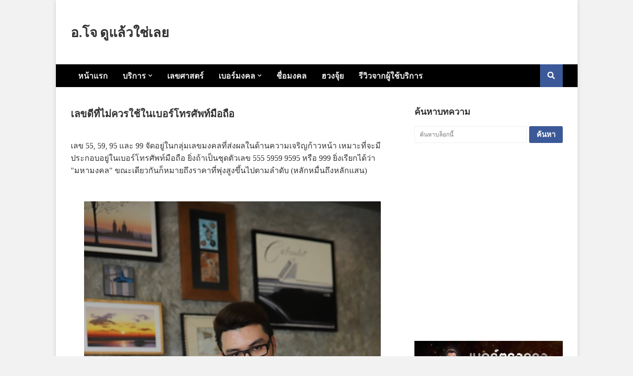

--- FILE ---
content_type: text/html; charset=UTF-8
request_url: https://www.ajarnjoe.com/2021/01/good-number-but-not.html
body_size: 36365
content:
<!DOCTYPE html>
<html class='ltr' dir='ltr' xmlns='http://www.w3.org/1999/xhtml' xmlns:b='http://www.google.com/2005/gml/b' xmlns:data='http://www.google.com/2005/gml/data' xmlns:expr='http://www.google.com/2005/gml/expr'>
<head>
<meta content='width=device-width, initial-scale=1, minimum-scale=1, maximum-scale=1' name='viewport'/>
<title>เลขด&#3637;ท&#3637;&#3656;ไม&#3656;ควรใช&#3657;ในเบอร&#3660;โทรศ&#3633;พท&#3660;ม&#3639;อถ&#3639;อ</title>
<meta content='text/html; charset=UTF-8' http-equiv='Content-Type'/>
<meta content='blogger' name='generator'/>
<link href='https://www.ajarnjoe.com/favicon.ico' rel='icon' type='image/x-icon'/>
<meta content='#073763' name='theme-color'/>
<meta content='#073763' name='msapplication-navbutton-color'/>
<link href='https://www.ajarnjoe.com/2021/01/good-number-but-not.html' rel='canonical'/>
<link rel="alternate" type="application/atom+xml" title="อ.โจ ด&#3641;แล&#3657;วใช&#3656;เลย - Atom" href="https://www.ajarnjoe.com/feeds/posts/default" />
<link rel="alternate" type="application/rss+xml" title="อ.โจ ด&#3641;แล&#3657;วใช&#3656;เลย - RSS" href="https://www.ajarnjoe.com/feeds/posts/default?alt=rss" />
<link rel="service.post" type="application/atom+xml" title="อ.โจ ด&#3641;แล&#3657;วใช&#3656;เลย - Atom" href="https://www.blogger.com/feeds/4245011080594560686/posts/default" />

<link rel="alternate" type="application/atom+xml" title="อ.โจ ด&#3641;แล&#3657;วใช&#3656;เลย - Atom" href="https://www.ajarnjoe.com/feeds/2559289381269152768/comments/default" />
<!--Can't find substitution for tag [blog.openIdOpTag]-->
<meta content='เลข 55, 59, 95 และ 99 จัดอยู่ในกลุ่มเลขมงคลที่ส่งผลในด้านความเจริญก้าวหน้า เหมาะที่จะมีประกอบอยู่ในเบอร์โทรศัพท์มือถือ ยิ่งถ้าเป็นชุดตัวเลข ...' name='description'/>
<link href='https://blogger.googleusercontent.com/img/b/R29vZ2xl/AVvXsEiWMig6KkMXbnMec7iKC6HLQTp3eAki7a5LD81FuOz8cNH7EJZR5OMNZQBrAxpv6rKgqyX6FY9LfLg2KoISQAD1E7FS7LNquEYWNRMO2bn7tXZj6NbyrfjGd1KLBSZxXNjH2aMtjYg1WSce/s16000/Lucky-Number.jpg' rel='image_src'/>
<!-- Metadata for Open Graph protocol. See http://ogp.me/. -->
<meta content='article' property='og:type'/>
<meta content='เลขดีที่ไม่ควรใช้ในเบอร์โทรศัพท์มือถือ' property='og:title'/>
<meta content='https://www.ajarnjoe.com/2021/01/good-number-but-not.html' property='og:url'/>
<meta content='เลข 55, 59, 95 และ 99 จัดอยู่ในกลุ่มเลขมงคลที่ส่งผลในด้านความเจริญก้าวหน้า เหมาะที่จะมีประกอบอยู่ในเบอร์โทรศัพท์มือถือ ยิ่งถ้าเป็นชุดตัวเลข ...' property='og:description'/>
<meta content='อ.โจ ดูแล้วใช่เลย' property='og:site_name'/>
<meta content='https://blogger.googleusercontent.com/img/b/R29vZ2xl/AVvXsEiWMig6KkMXbnMec7iKC6HLQTp3eAki7a5LD81FuOz8cNH7EJZR5OMNZQBrAxpv6rKgqyX6FY9LfLg2KoISQAD1E7FS7LNquEYWNRMO2bn7tXZj6NbyrfjGd1KLBSZxXNjH2aMtjYg1WSce/s16000/Lucky-Number.jpg' property='og:image'/>
<meta content='https://blogger.googleusercontent.com/img/b/R29vZ2xl/AVvXsEiWMig6KkMXbnMec7iKC6HLQTp3eAki7a5LD81FuOz8cNH7EJZR5OMNZQBrAxpv6rKgqyX6FY9LfLg2KoISQAD1E7FS7LNquEYWNRMO2bn7tXZj6NbyrfjGd1KLBSZxXNjH2aMtjYg1WSce/s16000/Lucky-Number.jpg' name='twitter:image'/>
<meta content='summary' name='twitter:card'/>
<meta content='เลขดีที่ไม่ควรใช้ในเบอร์โทรศัพท์มือถือ' name='twitter:title'/>
<meta content='https://www.ajarnjoe.com/2021/01/good-number-but-not.html' name='twitter:domain'/>
<meta content='เลข 55, 59, 95 และ 99 จัดอยู่ในกลุ่มเลขมงคลที่ส่งผลในด้านความเจริญก้าวหน้า เหมาะที่จะมีประกอบอยู่ในเบอร์โทรศัพท์มือถือ ยิ่งถ้าเป็นชุดตัวเลข ...' name='twitter:description'/>
<!-- Font Awesome Free 5.7.2 -->
<link crossorigin='anonymous' href='https://use.fontawesome.com/releases/v5.7.2/css/all.css' integrity='sha384-fnmOCqbTlWIlj8LyTjo7mOUStjsKC4pOpQbqyi7RrhN7udi9RwhKkMHpvLbHG9Sr' rel='stylesheet'/>
<!-- Template Style CSS -->
<style id='page-skin-1' type='text/css'><!--
/*
-----------------------------------------------
Blogger Template Style
Name:        Frameify
Version:     1.0 - Free
Author:      Templateify
Author Url:  https://www.templateify.com/
----------------------------------------------- */
/*-- Google Fonts --*/
@font-face{font-family:'Source Sans Pro';font-style:italic;font-weight:400;src:local('Source Sans Pro Italic'),local(SourceSansPro-Italic),url(https://fonts.gstatic.com/s/sourcesanspro/v11/6xK1dSBYKcSV-LCoeQqfX1RYOo3qPZ7qsDJT9g.woff2) format("woff2");unicode-range:U+0460-052F,U+1C80-1C88,U+20B4,U+2DE0-2DFF,U+A640-A69F,U+FE2E-FE2F}
@font-face{font-family:'Source Sans Pro';font-style:italic;font-weight:400;src:local('Source Sans Pro Italic'),local(SourceSansPro-Italic),url(https://fonts.gstatic.com/s/sourcesanspro/v11/6xK1dSBYKcSV-LCoeQqfX1RYOo3qPZ7jsDJT9g.woff2) format("woff2");unicode-range:U+0400-045F,U+0490-0491,U+04B0-04B1,U+2116}
@font-face{font-family:'Source Sans Pro';font-style:italic;font-weight:400;src:local('Source Sans Pro Italic'),local(SourceSansPro-Italic),url(https://fonts.gstatic.com/s/sourcesanspro/v11/6xK1dSBYKcSV-LCoeQqfX1RYOo3qPZ7rsDJT9g.woff2) format("woff2");unicode-range:U+1F00-1FFF}
@font-face{font-family:'Source Sans Pro';font-style:italic;font-weight:400;src:local('Source Sans Pro Italic'),local(SourceSansPro-Italic),url(https://fonts.gstatic.com/s/sourcesanspro/v11/6xK1dSBYKcSV-LCoeQqfX1RYOo3qPZ7ksDJT9g.woff2) format("woff2");unicode-range:U+0370-03FF}
@font-face{font-family:'Source Sans Pro';font-style:italic;font-weight:400;src:local('Source Sans Pro Italic'),local(SourceSansPro-Italic),url(https://fonts.gstatic.com/s/sourcesanspro/v11/6xK1dSBYKcSV-LCoeQqfX1RYOo3qPZ7osDJT9g.woff2) format("woff2");unicode-range:U+0102-0103,U+0110-0111,U+1EA0-1EF9,U+20AB}
@font-face{font-family:'Source Sans Pro';font-style:italic;font-weight:400;src:local('Source Sans Pro Italic'),local(SourceSansPro-Italic),url(https://fonts.gstatic.com/s/sourcesanspro/v11/6xK1dSBYKcSV-LCoeQqfX1RYOo3qPZ7psDJT9g.woff2) format("woff2");unicode-range:U+0100-024F,U+0259,U+1E00-1EFF,U+2020,U+20A0-20AB,U+20AD-20CF,U+2113,U+2C60-2C7F,U+A720-A7FF}
@font-face{font-family:'Source Sans Pro';font-style:italic;font-weight:400;src:local('Source Sans Pro Italic'),local(SourceSansPro-Italic),url(https://fonts.gstatic.com/s/sourcesanspro/v11/6xK1dSBYKcSV-LCoeQqfX1RYOo3qPZ7nsDI.woff2) format("woff2");unicode-range:U+0000-00FF,U+0131,U+0152-0153,U+02BB-02BC,U+02C6,U+02DA,U+02DC,U+2000-206F,U+2074,U+20AC,U+2122,U+2191,U+2193,U+2212,U+2215,U+FEFF,U+FFFD}
@font-face{font-family:'Source Sans Pro';font-style:italic;font-weight:600;src:local('Source Sans Pro SemiBold Italic'),local(SourceSansPro-SemiBoldItalic),url(https://fonts.gstatic.com/s/sourcesanspro/v11/6xKwdSBYKcSV-LCoeQqfX1RYOo3qPZY4lCdh18Smxg.woff2) format("woff2");unicode-range:U+0460-052F,U+1C80-1C88,U+20B4,U+2DE0-2DFF,U+A640-A69F,U+FE2E-FE2F}
@font-face{font-family:'Source Sans Pro';font-style:italic;font-weight:600;src:local('Source Sans Pro SemiBold Italic'),local(SourceSansPro-SemiBoldItalic),url(https://fonts.gstatic.com/s/sourcesanspro/v11/6xKwdSBYKcSV-LCoeQqfX1RYOo3qPZY4lCdo18Smxg.woff2) format("woff2");unicode-range:U+0400-045F,U+0490-0491,U+04B0-04B1,U+2116}
@font-face{font-family:'Source Sans Pro';font-style:italic;font-weight:600;src:local('Source Sans Pro SemiBold Italic'),local(SourceSansPro-SemiBoldItalic),url(https://fonts.gstatic.com/s/sourcesanspro/v11/6xKwdSBYKcSV-LCoeQqfX1RYOo3qPZY4lCdg18Smxg.woff2) format("woff2");unicode-range:U+1F00-1FFF}
@font-face{font-family:'Source Sans Pro';font-style:italic;font-weight:600;src:local('Source Sans Pro SemiBold Italic'),local(SourceSansPro-SemiBoldItalic),url(https://fonts.gstatic.com/s/sourcesanspro/v11/6xKwdSBYKcSV-LCoeQqfX1RYOo3qPZY4lCdv18Smxg.woff2) format("woff2");unicode-range:U+0370-03FF}
@font-face{font-family:'Source Sans Pro';font-style:italic;font-weight:600;src:local('Source Sans Pro SemiBold Italic'),local(SourceSansPro-SemiBoldItalic),url(https://fonts.gstatic.com/s/sourcesanspro/v11/6xKwdSBYKcSV-LCoeQqfX1RYOo3qPZY4lCdj18Smxg.woff2) format("woff2");unicode-range:U+0102-0103,U+0110-0111,U+1EA0-1EF9,U+20AB}
@font-face{font-family:'Source Sans Pro';font-style:italic;font-weight:600;src:local('Source Sans Pro SemiBold Italic'),local(SourceSansPro-SemiBoldItalic),url(https://fonts.gstatic.com/s/sourcesanspro/v11/6xKwdSBYKcSV-LCoeQqfX1RYOo3qPZY4lCdi18Smxg.woff2) format("woff2");unicode-range:U+0100-024F,U+0259,U+1E00-1EFF,U+2020,U+20A0-20AB,U+20AD-20CF,U+2113,U+2C60-2C7F,U+A720-A7FF}
@font-face{font-family:'Source Sans Pro';font-style:italic;font-weight:600;src:local('Source Sans Pro SemiBold Italic'),local(SourceSansPro-SemiBoldItalic),url(https://fonts.gstatic.com/s/sourcesanspro/v11/6xKwdSBYKcSV-LCoeQqfX1RYOo3qPZY4lCds18Q.woff2) format("woff2");unicode-range:U+0000-00FF,U+0131,U+0152-0153,U+02BB-02BC,U+02C6,U+02DA,U+02DC,U+2000-206F,U+2074,U+20AC,U+2122,U+2191,U+2193,U+2212,U+2215,U+FEFF,U+FFFD}
@font-face{font-family:'Source Sans Pro';font-style:italic;font-weight:700;src:local('Source Sans Pro Bold Italic'),local(SourceSansPro-BoldItalic),url(https://fonts.gstatic.com/s/sourcesanspro/v11/6xKwdSBYKcSV-LCoeQqfX1RYOo3qPZZclSdh18Smxg.woff2) format("woff2");unicode-range:U+0460-052F,U+1C80-1C88,U+20B4,U+2DE0-2DFF,U+A640-A69F,U+FE2E-FE2F}
@font-face{font-family:'Source Sans Pro';font-style:italic;font-weight:700;src:local('Source Sans Pro Bold Italic'),local(SourceSansPro-BoldItalic),url(https://fonts.gstatic.com/s/sourcesanspro/v11/6xKwdSBYKcSV-LCoeQqfX1RYOo3qPZZclSdo18Smxg.woff2) format("woff2");unicode-range:U+0400-045F,U+0490-0491,U+04B0-04B1,U+2116}
@font-face{font-family:'Source Sans Pro';font-style:italic;font-weight:700;src:local('Source Sans Pro Bold Italic'),local(SourceSansPro-BoldItalic),url(https://fonts.gstatic.com/s/sourcesanspro/v11/6xKwdSBYKcSV-LCoeQqfX1RYOo3qPZZclSdg18Smxg.woff2) format("woff2");unicode-range:U+1F00-1FFF}
@font-face{font-family:'Source Sans Pro';font-style:italic;font-weight:700;src:local('Source Sans Pro Bold Italic'),local(SourceSansPro-BoldItalic),url(https://fonts.gstatic.com/s/sourcesanspro/v11/6xKwdSBYKcSV-LCoeQqfX1RYOo3qPZZclSdv18Smxg.woff2) format("woff2");unicode-range:U+0370-03FF}
@font-face{font-family:'Source Sans Pro';font-style:italic;font-weight:700;src:local('Source Sans Pro Bold Italic'),local(SourceSansPro-BoldItalic),url(https://fonts.gstatic.com/s/sourcesanspro/v11/6xKwdSBYKcSV-LCoeQqfX1RYOo3qPZZclSdj18Smxg.woff2) format("woff2");unicode-range:U+0102-0103,U+0110-0111,U+1EA0-1EF9,U+20AB}
@font-face{font-family:'Source Sans Pro';font-style:italic;font-weight:700;src:local('Source Sans Pro Bold Italic'),local(SourceSansPro-BoldItalic),url(https://fonts.gstatic.com/s/sourcesanspro/v11/6xKwdSBYKcSV-LCoeQqfX1RYOo3qPZZclSdi18Smxg.woff2) format("woff2");unicode-range:U+0100-024F,U+0259,U+1E00-1EFF,U+2020,U+20A0-20AB,U+20AD-20CF,U+2113,U+2C60-2C7F,U+A720-A7FF}
@font-face{font-family:'Source Sans Pro';font-style:italic;font-weight:700;src:local('Source Sans Pro Bold Italic'),local(SourceSansPro-BoldItalic),url(https://fonts.gstatic.com/s/sourcesanspro/v11/6xKwdSBYKcSV-LCoeQqfX1RYOo3qPZZclSds18Q.woff2) format("woff2");unicode-range:U+0000-00FF,U+0131,U+0152-0153,U+02BB-02BC,U+02C6,U+02DA,U+02DC,U+2000-206F,U+2074,U+20AC,U+2122,U+2191,U+2193,U+2212,U+2215,U+FEFF,U+FFFD}
@font-face{font-family:'Source Sans Pro';font-style:normal;font-weight:400;src:local('Source Sans Pro Regular'),local(SourceSansPro-Regular),url(https://fonts.gstatic.com/s/sourcesanspro/v11/6xK3dSBYKcSV-LCoeQqfX1RYOo3qNa7lqDY.woff2) format("woff2");unicode-range:U+0460-052F,U+1C80-1C88,U+20B4,U+2DE0-2DFF,U+A640-A69F,U+FE2E-FE2F}
@font-face{font-family:'Source Sans Pro';font-style:normal;font-weight:400;src:local('Source Sans Pro Regular'),local(SourceSansPro-Regular),url(https://fonts.gstatic.com/s/sourcesanspro/v11/6xK3dSBYKcSV-LCoeQqfX1RYOo3qPK7lqDY.woff2) format("woff2");unicode-range:U+0400-045F,U+0490-0491,U+04B0-04B1,U+2116}
@font-face{font-family:'Source Sans Pro';font-style:normal;font-weight:400;src:local('Source Sans Pro Regular'),local(SourceSansPro-Regular),url(https://fonts.gstatic.com/s/sourcesanspro/v11/6xK3dSBYKcSV-LCoeQqfX1RYOo3qNK7lqDY.woff2) format("woff2");unicode-range:U+1F00-1FFF}
@font-face{font-family:'Source Sans Pro';font-style:normal;font-weight:400;src:local('Source Sans Pro Regular'),local(SourceSansPro-Regular),url(https://fonts.gstatic.com/s/sourcesanspro/v11/6xK3dSBYKcSV-LCoeQqfX1RYOo3qO67lqDY.woff2) format("woff2");unicode-range:U+0370-03FF}
@font-face{font-family:'Source Sans Pro';font-style:normal;font-weight:400;src:local('Source Sans Pro Regular'),local(SourceSansPro-Regular),url(https://fonts.gstatic.com/s/sourcesanspro/v11/6xK3dSBYKcSV-LCoeQqfX1RYOo3qN67lqDY.woff2) format("woff2");unicode-range:U+0102-0103,U+0110-0111,U+1EA0-1EF9,U+20AB}
@font-face{font-family:'Source Sans Pro';font-style:normal;font-weight:400;src:local('Source Sans Pro Regular'),local(SourceSansPro-Regular),url(https://fonts.gstatic.com/s/sourcesanspro/v11/6xK3dSBYKcSV-LCoeQqfX1RYOo3qNq7lqDY.woff2) format("woff2");unicode-range:U+0100-024F,U+0259,U+1E00-1EFF,U+2020,U+20A0-20AB,U+20AD-20CF,U+2113,U+2C60-2C7F,U+A720-A7FF}
@font-face{font-family:'Source Sans Pro';font-style:normal;font-weight:400;src:local('Source Sans Pro Regular'),local(SourceSansPro-Regular),url(https://fonts.gstatic.com/s/sourcesanspro/v11/6xK3dSBYKcSV-LCoeQqfX1RYOo3qOK7l.woff2) format("woff2");unicode-range:U+0000-00FF,U+0131,U+0152-0153,U+02BB-02BC,U+02C6,U+02DA,U+02DC,U+2000-206F,U+2074,U+20AC,U+2122,U+2191,U+2193,U+2212,U+2215,U+FEFF,U+FFFD}
@font-face{font-family:'Source Sans Pro';font-style:normal;font-weight:600;src:local('Source Sans Pro SemiBold'),local(SourceSansPro-SemiBold),url(https://fonts.gstatic.com/s/sourcesanspro/v11/6xKydSBYKcSV-LCoeQqfX1RYOo3i54rwmhduz8A.woff2) format("woff2");unicode-range:U+0460-052F,U+1C80-1C88,U+20B4,U+2DE0-2DFF,U+A640-A69F,U+FE2E-FE2F}
@font-face{font-family:'Source Sans Pro';font-style:normal;font-weight:600;src:local('Source Sans Pro SemiBold'),local(SourceSansPro-SemiBold),url(https://fonts.gstatic.com/s/sourcesanspro/v11/6xKydSBYKcSV-LCoeQqfX1RYOo3i54rwkxduz8A.woff2) format("woff2");unicode-range:U+0400-045F,U+0490-0491,U+04B0-04B1,U+2116}
@font-face{font-family:'Source Sans Pro';font-style:normal;font-weight:600;src:local('Source Sans Pro SemiBold'),local(SourceSansPro-SemiBold),url(https://fonts.gstatic.com/s/sourcesanspro/v11/6xKydSBYKcSV-LCoeQqfX1RYOo3i54rwmxduz8A.woff2) format("woff2");unicode-range:U+1F00-1FFF}
@font-face{font-family:'Source Sans Pro';font-style:normal;font-weight:600;src:local('Source Sans Pro SemiBold'),local(SourceSansPro-SemiBold),url(https://fonts.gstatic.com/s/sourcesanspro/v11/6xKydSBYKcSV-LCoeQqfX1RYOo3i54rwlBduz8A.woff2) format("woff2");unicode-range:U+0370-03FF}
@font-face{font-family:'Source Sans Pro';font-style:normal;font-weight:600;src:local('Source Sans Pro SemiBold'),local(SourceSansPro-SemiBold),url(https://fonts.gstatic.com/s/sourcesanspro/v11/6xKydSBYKcSV-LCoeQqfX1RYOo3i54rwmBduz8A.woff2) format("woff2");unicode-range:U+0102-0103,U+0110-0111,U+1EA0-1EF9,U+20AB}
@font-face{font-family:'Source Sans Pro';font-style:normal;font-weight:600;src:local('Source Sans Pro SemiBold'),local(SourceSansPro-SemiBold),url(https://fonts.gstatic.com/s/sourcesanspro/v11/6xKydSBYKcSV-LCoeQqfX1RYOo3i54rwmRduz8A.woff2) format("woff2");unicode-range:U+0100-024F,U+0259,U+1E00-1EFF,U+2020,U+20A0-20AB,U+20AD-20CF,U+2113,U+2C60-2C7F,U+A720-A7FF}
@font-face{font-family:'Source Sans Pro';font-style:normal;font-weight:600;src:local('Source Sans Pro SemiBold'),local(SourceSansPro-SemiBold),url(https://fonts.gstatic.com/s/sourcesanspro/v11/6xKydSBYKcSV-LCoeQqfX1RYOo3i54rwlxdu.woff2) format("woff2");unicode-range:U+0000-00FF,U+0131,U+0152-0153,U+02BB-02BC,U+02C6,U+02DA,U+02DC,U+2000-206F,U+2074,U+20AC,U+2122,U+2191,U+2193,U+2212,U+2215,U+FEFF,U+FFFD}
@font-face{font-family:'Source Sans Pro';font-style:normal;font-weight:700;src:local('Source Sans Pro Bold'),local(SourceSansPro-Bold),url(https://fonts.gstatic.com/s/sourcesanspro/v11/6xKydSBYKcSV-LCoeQqfX1RYOo3ig4vwmhduz8A.woff2) format("woff2");unicode-range:U+0460-052F,U+1C80-1C88,U+20B4,U+2DE0-2DFF,U+A640-A69F,U+FE2E-FE2F}
@font-face{font-family:'Source Sans Pro';font-style:normal;font-weight:700;src:local('Source Sans Pro Bold'),local(SourceSansPro-Bold),url(https://fonts.gstatic.com/s/sourcesanspro/v11/6xKydSBYKcSV-LCoeQqfX1RYOo3ig4vwkxduz8A.woff2) format("woff2");unicode-range:U+0400-045F,U+0490-0491,U+04B0-04B1,U+2116}
@font-face{font-family:'Source Sans Pro';font-style:normal;font-weight:700;src:local('Source Sans Pro Bold'),local(SourceSansPro-Bold),url(https://fonts.gstatic.com/s/sourcesanspro/v11/6xKydSBYKcSV-LCoeQqfX1RYOo3ig4vwmxduz8A.woff2) format("woff2");unicode-range:U+1F00-1FFF}
@font-face{font-family:'Source Sans Pro';font-style:normal;font-weight:700;src:local('Source Sans Pro Bold'),local(SourceSansPro-Bold),url(https://fonts.gstatic.com/s/sourcesanspro/v11/6xKydSBYKcSV-LCoeQqfX1RYOo3ig4vwlBduz8A.woff2) format("woff2");unicode-range:U+0370-03FF}
@font-face{font-family:'Source Sans Pro';font-style:normal;font-weight:700;src:local('Source Sans Pro Bold'),local(SourceSansPro-Bold),url(https://fonts.gstatic.com/s/sourcesanspro/v11/6xKydSBYKcSV-LCoeQqfX1RYOo3ig4vwmBduz8A.woff2) format("woff2");unicode-range:U+0102-0103,U+0110-0111,U+1EA0-1EF9,U+20AB}
@font-face{font-family:'Source Sans Pro';font-style:normal;font-weight:700;src:local('Source Sans Pro Bold'),local(SourceSansPro-Bold),url(https://fonts.gstatic.com/s/sourcesanspro/v11/6xKydSBYKcSV-LCoeQqfX1RYOo3ig4vwmRduz8A.woff2) format("woff2");unicode-range:U+0100-024F,U+0259,U+1E00-1EFF,U+2020,U+20A0-20AB,U+20AD-20CF,U+2113,U+2C60-2C7F,U+A720-A7FF}
@font-face{font-family:'Source Sans Pro';font-style:normal;font-weight:700;src:local('Source Sans Pro Bold'),local(SourceSansPro-Bold),url(https://fonts.gstatic.com/s/sourcesanspro/v11/6xKydSBYKcSV-LCoeQqfX1RYOo3ig4vwlxdu.woff2) format("woff2");unicode-range:U+0000-00FF,U+0131,U+0152-0153,U+02BB-02BC,U+02C6,U+02DA,U+02DC,U+2000-206F,U+2074,U+20AC,U+2122,U+2191,U+2193,U+2212,U+2215,U+FEFF,U+FFFD}
/*-- Reset CSS --*/
a,abbr,acronym,address,applet,b,big,blockquote,body,caption,center,cite,code,dd,del,dfn,div,dl,dt,em,fieldset,font,form,h1,h2,h3,h4,h5,h6,html,i,iframe,img,ins,kbd,label,legend,li,object,p,pre,q,s,samp,small,span,strike,strong,sub,sup,table,tbody,td,tfoot,th,thead,tr,tt,u,ul,var{padding:0;border:0;outline:0;vertical-align:baseline;background:0 0;text-decoration:none}form,textarea,input,button{-webkit-appearance:none;-moz-appearance:none;appearance:none;border-radius:0}dl,ul{list-style-position:inside;font-weight:400;list-style:none}ul li{list-style:none}caption,th{text-align:center}img{border:none;position:relative}a,a:visited{text-decoration:none}.clearfix{clear:both}.section,.widget,.widget ul{margin:0;padding:0}a{color:#3b5998}a img{border:0}abbr{text-decoration:none}.CSS_LIGHTBOX{z-index:999999!important}.separator a{clear:none!important;float:none!important;margin-left:0!important;margin-right:0!important}#navbar-iframe,.widget-item-control,a.quickedit,.home-link,.feed-links{display:none!important}.center{display:table;margin:0 auto;position:relative}.widget > h2,.widget > h3{display:none}.widget iframe,.widget img{max-width:100%}::selection{background:#0068c7;color:#fff}
/*-- Body Content CSS --*/
:root{--body-font:'Source Sans Pro',Segoe UI,Helvetica Neue,Arial,sans-serif}
body{background:#f2f2f2 url() repeat scroll top left;background-color:#f2f2f2;font-family:var(--body-font);font-size:14px;color:#000000;font-weight:400;line-height:1.4em;word-wrap:break-word;margin:0;padding:0}
h1,h2,h3,h4,h5,h6{font-weight:600}
#mobile-options{display:none}
#outer-wrapper{overflow:hidden;width:100%;max-width:calc(995px + 60px);margin:0 auto;background-color:#ffffff;box-shadow:0 2px 8px 0 rgba(0, 0, 0, 0.15)}
.row-x1{width:995px}
#content-wrapper{margin:40px auto;overflow:hidden}
#main-wrapper{float:left;overflow:hidden;width:calc(100% - (300px + 40px));box-sizing:border-box;padding:0}
#sidebar-wrapper{float:right;overflow:hidden;width:300px;box-sizing:border-box;padding:0}
.entry-image-link,.cmm-avatar,.comments .avatar-image-container{background-color:rgba(155,155,155,0.08);color:transparent!important}
.post-thumb{display:block;position:relative;width:100%;height:100%;background-size:cover;background-position:center center;background-repeat:no-repeat;z-index:1;opacity:0;transition:opacity .25s ease,filter 0s ease}
.post-thumb.lazy-ify{opacity:1}
.entry-image-link:hover .post-thumb{filter:brightness(1.07)}
.entry-title{color:#333333}
.entry-title a{color:#333333;display:block}
.entry-title a:hover{color:#3b5998;text-decoration:underline}
.social a:before{display:inline-block;font-family:'Font Awesome 5 Brands';font-style:normal;font-weight:400}
.social .blogger a:before{content:"\f37d"}
.social .facebook a:before{content:"\f09a"}
.social .facebook-f a:before{content:"\f39e"}
.social .twitter a:before{content:"\f099"}
.social .rss a:before{content:"\f09e";font-family:'Font Awesome 5 Free';font-weight:900}
.social .youtube a:before{content:"\f167"}
.social .skype a:before{content:"\f17e"}
.social .stumbleupon a:before{content:"\f1a4"}
.social .tumblr a:before{content:"\f173"}
.social .vk a:before{content:"\f189"}
.social .stack-overflow a:before{content:"\f16c"}
.social .github a:before{content:"\f09b"}
.social .linkedin a:before{content:"\f0e1"}
.social .dribbble a:before{content:"\f17d"}
.social .soundcloud a:before{content:"\f1be"}
.social .behance a:before{content:"\f1b4"}
.social .digg a:before{content:"\f1a6"}
.social .instagram a:before{content:"\f16d"}
.social .pinterest a:before{content:"\f0d2"}
.social .pinterest-p a:before{content:"\f231"}
.social .twitch a:before{content:"\f1e8"}
.social .delicious a:before{content:"\f1a5"}
.social .codepen a:before{content:"\f1cb"}
.social .flipboard a:before{content:"\f44d"}
.social .reddit a:before{content:"\f281"}
.social .whatsapp a:before{content:"\f232"}
.social .messenger a:before{content:"\f39f"}
.social .snapchat a:before{content:"\f2ac"}
.social .email a:before{content:"\f0e0";font-family:'Font Awesome 5 Free';font-weight:400}
.social .external-link a:before{content:"\f35d";font-family:'Font Awesome 5 Free';font-weight:900}
.social-color .blogger a,.social-hover-color .blogger a:hover{background-color:#ff5722}
.social-color .facebook a,.social-color .facebook-f a,.social-hover-color .facebook a:hover,.social-hover-color .facebook-f a:hover{background-color:#3b5999}
.social-color .twitter a,.social-hover-color .twitter a:hover{background-color:#00acee}
.social-color .youtube a,.social-hover-color .youtube a:hover{background-color:#f50000}
.social-color .instagram a,.social-hover-color .instagram a:hover{background:linear-gradient(15deg,#ffb13d,#dd277b,#4d5ed4)}
.social-color .pinterest a,.social-color .pinterest-p a,.social-hover-color .pinterest a:hover,.social-hover-color .pinterest-p a:hover{background-color:#ca2127}
.social-color .dribbble a,.social-hover-color .dribbble a:hover{background-color:#ea4c89}
.social-color .linkedin a,.social-hover-color .linkedin a:hover{background-color:#0077b5}
.social-color .tumblr a,.social-hover-color .tumblr a:hover{background-color:#365069}
.social-color .twitch a,.social-hover-color .twitch a:hover{background-color:#6441a5}
.social-color .rss a,.social-hover-color .rss a:hover{background-color:#ffc200}
.social-color .skype a,.social-hover-color .skype a:hover{background-color:#00aff0}
.social-color .stumbleupon a,.social-hover-color .stumbleupon a:hover{background-color:#eb4823}
.social-color .vk a,.social-hover-color .vk a:hover{background-color:#4a76a8}
.social-color .stack-overflow a,.social-hover-color .stack-overflow a:hover{background-color:#f48024}
.social-color .github a,.social-hover-color .github a:hover{background-color:#24292e}
.social-color .soundcloud a,.social-hover-color .soundcloud a:hover{background:linear-gradient(#ff7400,#ff3400)}
.social-color .behance a,.social-hover-color .behance a:hover{background-color:#191919}
.social-color .digg a,.social-hover-color .digg a:hover{background-color:#1b1a19}
.social-color .delicious a,.social-hover-color .delicious a:hover{background-color:#0076e8}
.social-color .codepen a,.social-hover-color .codepen a:hover{background-color:#000}
.social-color .flipboard a,.social-hover-color .flipboard a:hover{background-color:#f52828}
.social-color .reddit a,.social-hover-color .reddit a:hover{background-color:#ff4500}
.social-color .whatsapp a,.social-hover-color .whatsapp a:hover{background-color:#3fbb50}
.social-color .messenger a,.social-hover-color .messenger a:hover{background-color:#0084ff}
.social-color .snapchat a,.social-hover-color .snapchat a:hover{background-color:#ffe700}
.social-color .email a,.social-hover-color .email a:hover{background-color:#888}
.social-color .external-link a,.social-hover-color .external-link a:hover{background-color:#000000}
#header-wrapper{position:relative;float:left;width:100%;margin:0}
.site-header{position:relative;float:left;width:100%;height:90px;background-color:#ffffff;padding:20px 0;margin:0}
#header-wrapper .container{position:relative;margin:0 auto}
.main-logo{position:relative;float:left;max-width:calc(100% - 728px);margin:0}
.header-logo{position:relative;float:left;width:100%;height:60px;padding:15px 0}
.header-logo .header-logo-image{float:left;height:60px;overflow:hidden}
.header-logo img{max-width:100%;height:60px;margin:0}
.header-logo h1{font-size:27px;color:#333333;line-height:60px;margin:0}
.header-logo h1 a{color:#333333}
.header-logo #h1-tag{position:absolute;top:-9000px;left:-9000px;display:none;visibility:hidden}
.header-ads{float:right;width:728px;margin:0}
.header-ads .widget > .widget-title{display:none!important}
.header-ads .widget .widget-content{float:left;width:728px;max-width:100%;height:90px;line-height:1;margin:0}
.primary-nav-wrap{position:relative;float:left;width:100%;height:46px}
.primary-nav{position:relative;float:left;width:100%;height:46px;background-color:#000000;margin:0}
#frameify-free-main-menu .widget,#frameify-free-main-menu .widget > .widget-title{display:none}
#frameify-free-main-menu .show-menu{display:block}
#frameify-free-main-menu{position:static;width:100%;height:46px;z-index:10}
#frameify-free-main-menu ul > li{position:relative;float:left;display:inline-block;padding:0;margin:0}
#frameify-free-main-menu ul > li > a{position:relative;display:block;height:46px;color:#efefef;font-weight:400;line-height:46px;padding:0 15px;margin:0}
#frameify-free-main-menu ul#frameify-free-main-menu-nav > li > a{font-size:16px;font-weight:600;text-transform:uppercase}
#frameify-free-main-menu-nav > li:hover > a{background-color:#6fa8dc;color:#ffffff}
#frameify-free-main-menu-nav > li.li-home > a{background-color:#3b5998;color:#ffffff}
#frameify-free-main-menu ul > li > ul{position:absolute;float:left;left:0;top:46px;width:180px;background-color:#000000;z-index:99999;visibility:hidden;opacity:0;padding:0;box-shadow:0 2px 5px 0 rgba(0,0,0,0.16),0 2px 10px 0 rgba(0,0,0,0.12)}
#frameify-free-main-menu ul > li > ul > li > ul{position:absolute;float:left;top:0;left:100%;margin:0}
#frameify-free-main-menu ul > li > ul > li{display:block;float:none;position:relative}
#frameify-free-main-menu ul > li > ul > li a{display:block;height:34px;font-size:14px;color:#efefef;line-height:34px;box-sizing:border-box;padding:0 15px;margin:0}
#frameify-free-main-menu ul > li > ul > li:hover > a{background-color:#3b5998;color:#ffffff}
#frameify-free-main-menu ul > li.has-sub > a:after{content:'\f078';float:right;font-family:'Font Awesome 5 Free';font-size:9px;font-weight:900;margin:0 0 0 5px}
#frameify-free-main-menu ul > li > ul > li.has-sub > a:after{content:'\f054';float:right;margin:0}
#frameify-free-main-menu ul > li:hover > ul,#frameify-free-main-menu ul > li > ul > li:hover > ul{visibility:visible;opacity:1}
#frameify-free-main-menu ul ul{transition:all .17s ease}
#frameify-free-main-menu .getMega{display:none}
#frameify-free-main-menu .mega-menu{position:static!important}
#frameify-free-main-menu .mega-menu > ul{width:100%;box-sizing:border-box;padding:20px 10px}
#frameify-free-main-menu .mega-menu > ul.mega-widget{background-color:#000000;overflow:hidden}
.mega-widget .mega-item{float:left;width:20%;box-sizing:border-box;padding:0 10px}
.mega-widget .mega-content{position:relative;width:100%;overflow:hidden;padding:0}
.mega-content .entry-image-link{width:100%;height:120px;background-color:rgba(255,255,255,0.01);z-index:1;display:block;position:relative;overflow:hidden;padding:0}
.mega-content .entry-title{position:relative;font-size:14px;font-weight:600;line-height:1.4em;margin:7px 0 5px;padding:0}
.mega-content .entry-title a{color:#efefef}
.mega-content .entry-title a:hover{color:#3b5998}
.mega-content .entry-meta{font-size:13px}
.mega-menu .no-posts{display:block;height:80px;color:#a3a3a3;text-align:center;line-height:80px}
.show-search,.hide-search{position:absolute;top:0;right:0;display:block;width:46px;height:46px;background-color:#3b5998;color:#ffffff;font-size:15px;line-height:46px;text-align:center;cursor:pointer;z-index:20}
.show-search:before{content:"\f002";font-family:'Font Awesome 5 Free';font-weight:900}
.hide-search:before{content:"\f00d";font-family:'Font Awesome 5 Free';font-weight:900}
#nav-search{display:none;position:absolute;left:0;top:0;width:100%;height:46px;z-index:25;background-color:#000000;box-sizing:border-box;padding:0}
#nav-search .search-form{width:100%;height:46px;background-color:rgba(0,0,0,0);line-height:46px;overflow:hidden;padding:0}
#nav-search .search-input{width:100%;height:46px;color:#efefef;margin:0;padding:0 46px 0 0;background-color:rgba(0,0,0,0);font-family:inherit;font-size:14px;font-weight:400;box-sizing:border-box;border:0}
#nav-search .search-input:focus{color:#efefef;outline:none}
#nav-search .search-input::placeholder{color:#efefef;opacity:.5}
.overlay{visibility:hidden;opacity:0;position:fixed;top:0;left:0;right:0;bottom:0;background:rgba(0,0,0,.7);z-index:1000;margin:0;transition:all .17s ease}
.show-mobile-menu{display:none;position:absolute;top:0;left:0;height:46px;color:#efefef;font-size:16px;font-weight:600;line-height:46px;text-align:center;cursor:pointer;z-index:20;padding:0 20px}
.show-mobile-menu:before{content:"\f0c9";font-family:'Font Awesome 5 Free';font-weight:900}
.show-mobile-menu:after{content:attr(data-title);font-weight:400;text-transform:uppercase;margin-left:7px}
.show-mobile-menu:hover{background-color:#6fa8dc;color:#ffffff}
.slide-menu{display:none;position:fixed;width:300px;max-height:100%;overflow:auto;top:0;left:0;bottom:0;background-color:#000000;z-index:1010;left:0;-webkit-transform:translateX(-100%);transform:translateX(-100%);visibility:hidden;box-shadow:3px 0 7px rgba(0,0,0,0.1);transition:all .17s ease}
.nav-active .slide-menu{-webkit-transform:translateX(0px);transform:translateX(0px);visibility:visible}
.slide-menu-header{float:left;width:100%;height:44px;overflow:hidden;border-bottom:1px solid rgba(155,155,155,0.17)}
.hide-mobile-menu{position:absolute;top:0;right:0;display:block;width:44px;height:44px;color:#efefef;font-size:16px;line-height:44px;text-align:center;cursor:pointer;z-index:20}
.hide-mobile-menu:before{content:"\f00d";font-family:'Font Awesome 5 Free';font-weight:900}
.hide-mobile-menu:hover{color:#6fa8dc}
.mobile-menu{position:relative;float:left;width:100%;box-sizing:border-box;padding:20px}
.mobile-menu > ul{margin:0}
.mobile-menu .m-sub{display:none;padding:0}
.mobile-menu ul li{position:relative;display:block;overflow:hidden;float:left;width:100%;font-size:14px;font-weight:400;line-height:40px;margin:0;padding:0;border-top:1px solid rgba(155,155,155,0.05)}
.mobile-menu > ul li ul{overflow:hidden}
.mobile-menu > ul > li:first-child{border-top:0}
.mobile-menu > ul > li:last-child{border-bottom:1px solid rgba(0,0,0,0.02)}
.mobile-menu ul li a{color:#efefef;padding:0;display:block}
.mobile-menu > ul > li > a{text-transform:uppercase}
.mobile-menu ul li.has-sub .submenu-toggle{position:absolute;top:0;right:0;color:#efefef;cursor:pointer}
.mobile-menu ul li.has-sub .submenu-toggle:after{content:'\f054';font-family:'Font Awesome 5 Free';font-weight:900;float:right;width:40px;font-size:12px;text-align:center;transition:all .17s ease}
.mobile-menu ul li.has-sub.show > .submenu-toggle:after{transform:rotate(90deg)}
.mobile-menu ul li a:hover,.mobile-menu ul li.has-sub.show > a,.mobile-menu ul li.has-sub.show > .submenu-toggle{color:#6fa8dc}
.mobile-menu > ul > li > ul > li a{font-size:14px;font-weight:400;opacity:.8;padding:0 0 0 15px}
.mobile-menu > ul > li > ul > li > ul > li > a{padding:0 0 0 30px}
.mobile-menu ul > li > .submenu-toggle:hover{color:#6fa8dc}
.fixed-menu{position:fixed;top:-46px;left:0;width:100%;z-index:990;transition:top .17s ease}
.show-fixed-menu{top:0}
.nav-active .fixed-menu{top:0}
.loader{position:relative;overflow:hidden;display:block}
.loader:after{content:'';position:absolute;top:50%;left:50%;width:26px;height:26px;margin:-16px 0 0 -16px;border:3px solid rgba(155,155,155,0.17);border-right-color:#0068c7;border-radius:100%;animation:spinner .8s infinite linear;transform-origin:center}
@-webkit-keyframes spinner {
0%{-webkit-transform:rotate(0deg);transform:rotate(0deg)}
to{-webkit-transform:rotate(1turn);transform:rotate(1turn)}
}
@keyframes spinner {
0%{-webkit-transform:rotate(0deg);transform:rotate(0deg)}
to{-webkit-transform:rotate(1turn);transform:rotate(1turn)}
}
#custom-ads{display:none}
#custom-ads,#before-ad,#after-ad{float:left;width:100%;margin:0}
#before-ad .widget > .widget-title > h3,#after-ad .widget > .widget-title > h3{height:auto;font-size:10px;color:#a3a3a3;font-weight:400;line-height:1;text-transform:inherit;margin:0 0 5px}
#before-ad .widget,#after-ad .widget{width:100%;margin:25px 0 0}
#before-ad .widget-content,#after-ad .widget-content{position:relative;width:100%;height:initial;overflow:hidden;line-height:1}
.index #new-before-ad,.index #new-after-ad{display:none}
#new-before-ad #before-ad,#new-after-ad #after-ad{float:none;display:block;margin:0}
#new-before-ad #before-ad .widget,#new-after-ad #after-ad .widget{margin:0}
.item-post .FollowByEmail{box-sizing:border-box;border:1px solid rgba(155,155,155,0.17)}
#main-wrapper #main{float:left;width:100%;box-sizing:border-box}
.queryMessage{overflow:hidden;color:#000000;font-size:14px;padding:0 0 20px;margin:0 0 30px;border-bottom:1px solid rgba(155,155,155,0.13)}
.queryMessage .query-info{margin:0}
.queryMessage .search-query,.queryMessage .search-label{font-weight:600;text-transform:uppercase}
.queryMessage .search-query:before,.queryMessage .search-label:before{content:"\201c"}
.queryMessage .search-query:after,.queryMessage .search-label:after{content:"\201d"}
.queryMessage a.show-more{float:right;color:#3b5998;text-decoration:underline}
.queryMessage a.show-more:hover{color:#000000;text-decoration:none}
.queryEmpty{font-size:13px;font-weight:400;padding:0;margin:40px 0;text-align:center}
.blog-post{display:block;overflow:hidden;word-wrap:break-word}
.index-post{padding:30px 0 0;margin:40px 0 0;border-top:1px solid rgba(155,155,155,0.17)}
.index-post.post-0{padding:0;margin:0;border:0}
.index-post .entry-header{float:left;width:100%;margin:0 0 18px}
.index-post .entry-header .entry-title{font-size:20px;font-weight:600;line-height:1.4em;margin:0 0 13px}
.entry-meta{font-size:16px;color:#a3a3a3;font-weight:400;padding:0}
.entry-meta span,.entry-meta em{float:left;font-style:normal;margin:0 4px 0 0}
.entry-meta .entry-comments-link em:before{content:'\2011'}
.entry-meta a{color:#3b5998;text-decoration:underline}
.entry-meta a:hover{color:#000000;text-decoration:none}
.index-post .entry-content{float:left;width:100%;margin:0}
.index-post .entry-image-link{position:relative;float:left;width:170px;height:170px;z-index:1;overflow:hidden;margin:0 20px 0 0}
.post-snippet{overflow:hidden;font-size:16px;color:#333333;line-height:1.6em;font-weight:400;margin:0}
a.read-more{display:inline-block;font-size:16px;color:#3b5998;text-decoration:underline;padding:0;margin:15px 0 0}
a.read-more:hover{color:#000000;text-decoration:none}
.inline-ad-wrap{display:block;overflow:hidden;text-align:center;padding:40px 0 0;margin:40px 0 0;border-top:1px solid rgba(155,155,155,0.17)}
.inline-ad{position:relative;float:left;width:100%;line-height:1;margin:0}
.item-post-inner{position:relative;float:left;width:100%;overflow:hidden;box-sizing:border-box;padding:0}
.item-post .blog-entry-header{position:relative;float:left;width:100%;overflow:hidden;padding:0}
.item-post h1.entry-title{font-size:20px;line-height:1.4em;font-weight:600;position:relative;display:block;margin:0 0 13px}
.static_page .item-post h1.entry-title{margin:0}
.item-post .post-body{position:relative;float:left;width:100%;overflow:hidden;font-size:16px;color:#333333;line-height:1.6em;padding:25px 0 0;margin:0}
.item-post .post-body img{max-width:100%}
.post-body h1,.post-body h2,.post-body h3,.post-body h4{font-size:18px;color:#333333;margin:0 0 15px}
.post-body h1,.post-body h2{font-size:23px}
.post-body h3{font-size:21px}
blockquote{background-color:rgba(155,155,155,0.05);color:#333333;font-style:italic;padding:15px 25px;margin:0;border-left:1px solid #0068c7}
blockquote:before,blockquote:after{display:inline-block;font-family:'Font Awesome 5 Free';font-style:normal;font-weight:900;color:#333333;line-height:1}
blockquote:before{content:'\f10d';margin:0 10px 0 0}
blockquote:after{content:'\f10e';margin:0 0 0 10px}
.post-body ul,.widget .post-body ol{line-height:1.5;font-weight:400;padding:0 0 0 30px;margin:10px 0}
.post-body li{margin:5px 0;padding:0;line-height:1.5}
.post-body ul li{list-style:disc inside}
.post-body ol li{list-style:decimal inside}
.post-body u{text-decoration:underline}
.post-body strike{text-decoration:line-through}
.post-body a{color:#3b5998}
.post-body a:hover{text-decoration:underline}
.post-body a.button{display:inline-block;height:32px;background-color:#3b5998;font-size:15px;color:#ffffff;font-weight:600;line-height:32px;text-align:center;text-decoration:none;cursor:pointer;padding:0 15px;margin:0 5px 5px 0;border-radius:3px}
.post-body a.colored-button{color:#fff}
.post-body a.button:hover{background-color:#000000;color:#ffffff}
.post-body a.colored-button:hover{background-color:#000000!important;color:#ffffff!important}
.button:before{font-family:'Font Awesome 5 Free';font-weight:900;display:inline-block;margin:0 5px 0 0}
.button.preview:before{content:"\f06e"}
.button.download:before{content:"\f019"}
.button.link:before{content:"\f0c1"}
.button.cart:before{content:"\f07a"}
.button.info:before{content:"\f06a"}
.button.share:before{content:"\f1e0"}
.alert-message{position:relative;display:block;padding:15px;border:1px solid rgba(155,155,155,0.17);border-radius:3px}
.alert-message.alert-success{background-color:rgba(34,245,121,0.03);border:1px solid rgba(34,245,121,0.5)}
.alert-message.alert-info{background-color:rgba(55,153,220,0.03);border:1px solid rgba(55,153,220,0.5)}
.alert-message.alert-warning{background-color:rgba(185,139,61,0.03);border:1px solid rgba(185,139,61,0.5)}
.alert-message.alert-error{background-color:rgba(231,76,60,0.03);border:1px solid rgba(231,76,60,0.5)}
.alert-message:before{font-family:'Font Awesome 5 Free';font-size:16px;font-weight:900;display:inline-block;margin:0 5px 0 0}
.alert-message.alert-success:before{content:"\f058"}
.alert-message.alert-info:before{content:"\f05a"}
.alert-message.alert-warning:before{content:"\f06a"}
.alert-message.alert-error:before{content:"\f057"}
.contact-form{overflow:hidden}
.contact-form .widget-title{display:none}
.contact-form .contact-form-name{width:calc(50% - 5px)}
.contact-form .contact-form-email{width:calc(50% - 5px);float:right}
.code-box{position:relative;display:block;background-color:rgba(155,155,155,0.1);font-family:Monospace;font-size:13px;white-space:pre-wrap;line-height:1.4em;padding:10px;margin:0;border:1px solid rgba(155,155,155,0.3);border-radius:3px}
.entry-tags{overflow:hidden;float:left;width:100%;height:auto;position:relative;margin:25px 0 0}
.entry-tags a,.entry-tags span{float:left;font-size:16px;color:#000000;font-weight:400;padding:0;margin:0 10px 0 0}
.entry-tags a{color:#3b5998;text-decoration:underline;margin:0}
.entry-tags .Label:before{content:'\002C';color:#000000}
.entry-tags .Label:last-child:before{display:none}
.entry-tags a:hover{color:#000000;text-decoration:none}
.post-share{position:relative;float:left;width:100%;overflow:hidden;padding:0;margin:25px 0 0}
ul.share-links{position:relative}
.share-links li{float:left;overflow:hidden;margin:0 7px 0 0}
.share-links li a{display:block;cursor:pointer;width:34px;height:30px;line-height:30px;color:#fff;font-size:14px;font-weight:400;text-align:center;border-radius:3px}
.share-links li a.facebook,.share-links li a.twitter{width:auto}
.share-links li a.facebook:before,.share-links li a.twitter:before{width:30px;background-color:rgba(0,0,0,0.1)}
.share-links li a span{font-size:13px;padding:0 13px}
.share-links li a:hover{opacity:.8}
.share-links .show-hid a{background-color:rgba(155,155,155,0.1);font-size:14px;color:#888}
.share-links .show-hid a:before{content:'\f067';font-family:'Font Awesome 5 Free';font-weight:900}
.show-hidden .show-hid a:before{content:'\f068'}
.share-links li.linkedin,.share-links li.whatsapp{display:none}
.show-hidden li.linkedin,.show-hidden li.whatsapp{display:inline-block}
.post-footer{position:relative;float:left;width:100%;box-sizing:border-box;padding:0}
#related-wrap{overflow:hidden;float:left;width:100%;box-sizing:border-box;padding:0;margin:30px 0 0}
.related-title h3{color:#333333;font-size:18px;font-weight:600;margin:0 0 20px}
#related-wrap .related-tag{display:none}
.frameify-free-related-content{float:left;width:100%}
.frameify-free-related-content .loader{height:200px}
.related-posts{position:relative;display:flex;flex-wrap:wrap;overflow:hidden;margin:0 -10px;padding:0}
.related-posts .related-item{position:relative;float:left;width:calc(100% / 3);overflow:hidden;box-sizing:border-box;padding:0 10px;margin:25px 0 0}
.related-posts .related-item.item-0,.related-posts .related-item.item-1,.related-posts .related-item.item-2{margin:0}
.related-posts .related-item-inner{position:relative;width:100%;display:block}
.related-posts .entry-image-link{position:relative;float:left;width:100%;height:130px;margin:0}
.related-posts .entry-header{float:left;overflow:hidden;margin:0}
.related-posts .entry-title{font-size:15px;font-weight:600;line-height:1.4em;display:block;margin:7px 0 5px}
.related-posts .entry-meta{font-size:14px}
.about-author{position:relative;float:left;width:100%;overflow:hidden;background-color:rgba(155,155,155,0.1);box-sizing:border-box;padding:20px;margin:30px 0 0}
.about-author .avatar-container{position:relative;float:left;width:60px;height:60px;background-color:rgba(155,155,155,0.1);overflow:hidden;margin:0 17px 0 0;border-radius:100%}
.about-author .author-avatar{float:left;width:100%;height:100%;background-size:100% 100%;background-position:0 0;background-repeat:no-repeat;opacity:0;overflow:hidden;border-radius:100%;transition:opacity .25s ease}
.about-author .author-avatar.lazy-ify{opacity:1}
.author-name{display:block;font-size:18px;font-weight:600;line-height:1;margin:0 0 10px}
.author-name span{color:#333333}
.author-name a{color:#3b5998;text-decoration:underline}
.author-name a:hover{color:#333333;text-decoration:none}
.author-description{overflow:hidden}
.author-description span{display:block;overflow:hidden;font-size:16px;color:#333333;font-weight:400;line-height:1.6em}
.author-description span br{display:none}
.author-description a{display:none;float:left;font-size:14px;color:#333333;text-align:center;padding:0;margin:10px 11px 0 0}
.author-description a:hover{color:#3b5998}
.author-description.show-icons li,.author-description.show-icons a{display:inline-block}
.post-nav{position:relative;float:left;width:100%;overflow:hidden;font-size:16px;box-sizing:border-box;margin:30px 0 0}
.post-nav a{color:#3b5998;text-decoration:underline}
.post-nav a:hover{color:#000000;text-decoration:none}
.post-nav span{color:#a3a3a3;opacity:.7;text-decoration:underline}
.post-nav .blog-pager-newer-link:before,.post-nav .blog-pager-older-link:after{margin-top:1px}
#blog-pager{float:left;width:100%;font-size:15px;font-weight:600;text-align:center;clear:both;box-sizing:border-box;padding:40px 0 0;margin:40px 0 0;border-top:1px solid rgba(155,155,155,0.17)}
.blog-pager .blog-pager-newer-link,.blog-pager .blog-pager-older-link{color:#3b5998;font-size:16px;font-weight:400;text-decoration:underline;box-sizing:border-box;padding:0;margin:0;border:0}
.blog-pager .page-num{float:left;vertical-align:middle;background-color:rgba(155,155,155,0.1);min-width:34px;height:34px;color:#000000;text-align:center;line-height:34px;box-sizing:border-box;padding:0 10px;margin:0 5px 0 0;border:0;border-radius:3px}
.blog-pager .page-prev,.blog-pager .page-next{font-size:10px}
.blog-pager .page-prev:before,.blog-pager .page-next:before{font-family:'Font Awesome 5 Free';font-weight:900}
.blog-pager .page-prev:before{content:'\f053'}
.blog-pager .page-next:before{content:'\f054'}
.blog-pager a.page-num:hover,.blog-pager .page-active{background-color:#3b5998;color:#ffffff}
.blog-pager a.blog-pager-newer-link:hover,.blog-pager a.blog-pager-older-link:hover{color:#000000;text-decoration:none}
.blog-pager .page-dots{min-width:auto;background-color:rgba(0,0,0,0);color:#a3a3a3;padding:0 2px;border:0}
.archive .blog-pager{display:none}
.home .blog-pager .blog-pager-newer-link,.home .blog-pager .blog-pager-older-link{display:none}
.blog-pager-newer-link{float:left}
.blog-pager-older-link{float:right}
.blog-pager-newer-link:before{content:'\f053';float:left;font-family:'Font Awesome 5 Free';font-size:9px;font-weight:900;margin:0 4px 0 0}
.blog-pager-older-link:after{content:'\f054';float:right;font-family:'Font Awesome 5 Free';font-size:9px;font-weight:900;margin:0 0 0 4px}
.frameify-free-blog-post-comments{display:none;float:left;width:100%;box-sizing:border-box;padding:0;margin:0}
#comments,#disqus_thread,.fb-comments{float:left;width:100%}
#disqus_thread,.fb-comments{padding:20px 0 0;margin:30px 0 0;border-top:1px solid rgba(155,155,155,0.17)}
.comments{display:block;clear:both;padding:25px 0 0;margin:30px 0 0;border-top:1px solid rgba(155,155,155,0.17)}
.comments > h3{position:relative;color:#333333;font-size:18px;font-weight:600;padding:0;margin:0 0 25px}
.comments > h3.has-message{margin:0 0 13px}
.comments .comments-content{float:left;width:100%;margin:0}
#comments h4#comment-post-message{display:none}
.comments .comment-block{padding:0 0 0 50px}
.comments .comment-content{font-size:16px;color:#333333;line-height:1.6em;margin:8px 0}
.comments .comment-content > a:hover{text-decoration:underline}
.comment-thread .comment{position:relative;padding:0;margin:25px 0 0;list-style:none;border-radius:0}
.comment-thread ol{padding:0;margin:0}
.toplevel-thread ol > li:first-child{margin:0}
.comment-thread.toplevel-thread > ol > .comment > .comment-replybox-single iframe{box-sizing:border-box;padding:0 0 0 50px;margin:15px 0 0}
.comment-thread ol ol .comment:before{content:'\f3bf';position:absolute;left:-20px;top:-5px;font-family:'Font Awesome 5 Free';font-size:15px;color:rgba(155,155,155,0.17);font-weight:700;transform:rotate(90deg);margin:0}
.comment-thread .avatar-image-container{position:absolute;top:0;left:0;width:35px;height:35px;border-radius:100%;overflow:hidden}
.avatar-image-container img{width:100%;height:100%;border-radius:100%}
.comments .comment-header .user{font-size:16px;color:#333333;display:inline-block;font-style:normal;font-weight:600;margin:0 0 3px}
.comments .comment-header .user a{color:#333333}
.comments .comment-header .user a:hover{color:#3b5998;text-decoration:underline}
.comments .comment-header .icon.user{display:none}
.comments .comment-header .icon.blog-author{display:inline-block;font-size:12px;color:#0068c7;font-weight:400;vertical-align:top;margin:0 0 0 5px}
.comments .comment-header .icon.blog-author:before{content:'\f058';font-family:'Font Awesome 5 Free';font-weight:400}
.comments .comment-header .datetime{display:block}
.comment-header .datetime a{font-size:13px;color:#a3a3a3;padding:0 1px}
.comments .comment-actions{display:block;margin:0}
.comments .comment-actions a{color:#3b5998;font-size:13px;font-style:italic;text-decoration:underline;margin:0 15px 0 0}
.comments .comment-actions a:hover{color:#000000;text-decoration:none}
.item-control{display:none}
.loadmore.loaded a{display:inline-block;border-bottom:1px solid rgba(155,155,155,.51);text-decoration:none;margin-top:15px}
.comments .continue{display:none}
.comments .toplevel-thread > #top-continue a{display:block;color:#3b5998;text-decoration:underline;margin:15px 0 0}
.comments .toplevel-thread > #top-continue a:hover{color:#000000}
.comments .comment-replies{padding:0 0 0 50px}
.thread-expanded .thread-count a,.loadmore{display:none}
.comments .footer,.comments .comment-footer{float:left;width:100%;font-size:13px;margin:0}
.comments .comment-thread > .comment-replybox-thread{margin:25px 0 0}
.comment-form{float:left;width:100%;margin:0}
p.comments-message{font-size:15px;color:#a3a3a3;font-style:italic;padding:0 0 25px;margin:0}
p.comments-message > a{color:#3b5998}
p.comments-message > a:hover{text-decoration:underline}
p.comments-message > em{color:#d63031;font-style:normal}
.comment-form > p{display:none}
p.comment-footer span{color:#a3a3a3}
p.comment-footer span:after{content:'\002A';color:#d63031}
iframe#comment-editor{min-height:93px}
#sidebar-wrapper .sidebar{float:left;width:100%}
.sidebar > .widget{position:relative;float:left;width:100%;box-sizing:border-box;padding:0;margin:0 0 40px}
#sidebar2 > .widget:last-child{margin:0}
.sidebar .widget-content{float:left;width:100%;box-sizing:border-box;padding:0}
.sidebar .widget > .widget-title{position:relative;float:left;width:100%;margin:0}
.sidebar .widget > .widget-title > h3{position:relative;font-size:18px;color:#333333;padding:0;margin:0 0 20px}
.sidebar .loader{height:180px}
ul.social-icons{display:flex;flex-wrap:wrap;margin:0 -5px}
.social-icons li{float:left;width:calc(100% / 6);box-sizing:border-box;padding:0 5px;margin:10px 0 0}
.social-icons li.link-0,.social-icons li.link-1,.social-icons li.link-2,.social-icons li.link-3,.social-icons li.link-4,.social-icons li.link-5{margin:0}
.social-icons li a{float:left;width:100%;height:40px;background-color:rgba(155,155,155,0.1);font-size:17px;color:#000000;text-align:center;line-height:40px;padding:0;border-radius:3px}
.social-icons li a:hover{background-color:#3b5998;color:#ffffff}
.custom-widget .custom-item{display:block;overflow:hidden;padding:20px 0 0;margin:20px 0 0;border-top:1px solid rgba(155,155,155,0.17)}
.custom-widget .custom-item.item-0{padding:0;margin:0;border:0}
.custom-widget .entry-image-link{position:relative;float:left;width:70px;height:70px;overflow:hidden;margin:0 12px 0 0}
.custom-widget .cmm-avatar{width:55px;height:55px;margin:0 12px 0 0;border-radius:50%}
.custom-widget .cmm-avatar .post-thumb{border-radius:50%}
.custom-widget .cmm-snippet{display:block;font-size:13px;line-height:1.4em;margin:2px 0 0}
.custom-widget .entry-header{overflow:hidden}
.custom-widget .entry-title{font-size:15px;font-weight:600;line-height:1.4em;margin:0 0 5px}
.custom-widget .entry-meta{font-size:14px}
.PopularPosts .popular-post{display:block;overflow:hidden;padding:20px 0 0;margin:20px 0 0;border-top:1px solid rgba(155,155,155,0.17)}
.PopularPosts .popular-post.item-0{padding:0;margin:0;border:0}
.PopularPosts .entry-image-link{position:relative;float:left;width:70px;height:70px;overflow:hidden;z-index:1;margin:0 12px 0 0}
.PopularPosts .entry-header{overflow:hidden}
.PopularPosts .entry-title{font-size:15px;font-weight:600;line-height:1.4em;margin:0 0 5px}
.PopularPosts .entry-meta{font-size:14px}
.FeaturedPost .entry-image-link{position:relative;float:left;width:100%;height:180px;z-index:1;overflow:hidden;margin:0 0 10px}
.FeaturedPost .entry-header{float:left;margin:0}
.FeaturedPost .entry-title{font-size:17px;font-weight:600;line-height:1.4em;text-decoration:none;margin:0 0 5px}
.FeaturedPost .entry-title a:hover{color:#3b5998}
.FeaturedPost .entry-meta{font-size:14px}
.FollowByEmail .widget-content{position:relative;box-sizing:border-box;padding:0}
.FollowByEmail .widget-content-inner{background-color:rgba(155,155,155,0.1);padding:20px}
.follow-by-email-content{position:relative;z-index:5}
.follow-by-email-title{font-size:18px;color:#333333;margin:0 0 13px}
.follow-by-email-text{font-size:14px;line-height:1.5em;margin:0 0 15px}
.follow-by-email-address{width:100%;height:34px;background-color:#fff;font-family:inherit;font-size:12px;color:#333;box-sizing:border-box;padding:0 10px;margin:0 0 10px;border:1px solid rgba(155,155,155,0.17);border-radius:3px}
.follow-by-email-address:focus{background-color:#fff;border-color:rgba(155,155,155,0.4)}
.follow-by-email-submit{width:100%;height:34px;background-color:#3b5998;font-family:inherit;font-size:15px;color:#ffffff;font-weight:600;line-height:34px;cursor:pointer;padding:0 20px;border:0;border-radius:3px}
.follow-by-email-submit:hover{background-color:#000000;color:#ffffff}
.list-label li,.archive-list li{position:relative;display:block}
.list-label li a,.archive-list li a{display:block;color:#000000;font-size:14px;font-weight:400;text-transform:capitalize;padding:5px 0}
.list-label li:first-child a,.archive-list li:first-child a{padding:0 0 5px}
.list-label li:last-child a,.archive-list li:last-child a{padding-bottom:0}
.list-label li a:hover,.archive-list li a:hover{color:#3b5998;text-decoration:underline}
.list-label .label-count,.archive-list .archive-count{float:right;color:#a3a3a3;text-decoration:none;margin:1px 0 0 5px}
.cloud-label li{position:relative;float:left;margin:0 5px 5px 0}
.cloud-label li a{display:block;height:26px;background-color:rgba(155,155,155,0.1);color:#000000;font-size:12px;line-height:26px;font-weight:400;padding:0 10px;border-radius:3px}
.cloud-label li a:hover{background-color:#3b5998;color:#ffffff}
.cloud-label .label-count{display:none}
.BlogSearch .search-form{display:flex}
.BlogSearch .search-input{float:left;width:100%;height:34px;background-color:rgba(255,255,255,0.05);font-family:inherit;font-weight:400;font-size:12px;color:#000000;line-height:34px;box-sizing:border-box;padding:0 10px;margin:0 5px 0 0;border:1px solid rgba(155,155,155,0.17);border-radius:3px}
.BlogSearch .search-input:focus{background-color:rgba(155,155,155,0.05);border-color:rgba(155,155,155,0.4)}
.BlogSearch .search-action{float:right;width:auto;height:34px;font-family:inherit;font-size:15px;font-weight:600;line-height:34px;cursor:pointer;box-sizing:border-box;background-color:#3b5998;color:#ffffff;padding:0 15px;border:0;border-radius:3px}
.BlogSearch .search-action:hover{background-color:#000000;color:#ffffff}
.Profile ul li{float:left;width:100%;margin:20px 0 0}
.Profile ul li:first-child{margin:0}
.Profile .profile-img{float:left;width:55px;height:55px;background-color:rgba(155,155,155,0.08);overflow:hidden;color:transparent!important;margin:0 12px 0 0;border-radius:50%}
.Profile .profile-datablock{margin:0}
.Profile .profile-info > .profile-link{font-size:12px;color:#3b5998;font-weight:400;text-decoration:underline;margin:0}
.Profile .profile-info > .profile-link:hover{color:#000000;text-decoration:none}
.Profile .g-profile,.Profile .profile-data .g-profile{font-size:15px;color:#000000;font-weight:600;line-height:1.4em;margin:0 0 5px}
.Profile .g-profile:hover,.Profile .profile-data .g-profile:hover{color:#3b5998;text-decoration:underline}
.Profile .profile-textblock{display:none}
.profile-data.location{font-size:12px;color:#a3a3a3;line-height:1.4em;margin:2px 0 0}
.frameify-free-widget-ready .PageList ul,.frameify-free-widget-ready .LinkList ul{display:flex;flex-wrap:wrap}
.frameify-free-widget-ready .PageList ul li,.frameify-free-widget-ready .LinkList ul li{display:flex;flex-direction:column;width:50%;box-sizing:border-box;padding:0 5px 0 0}
.frameify-free-widget-ready .PageList ul li:nth-child(2n),.frameify-free-widget-ready .LinkList ul li:nth-child(2n){padding:0 0 0 5px}
.frameify-free-widget-ready .PageList ul li a,.frameify-free-widget-ready .LinkList ul li a{display:block;color:#000000;font-size:12px;font-weight:400;padding:8px 0 0;margin:8px 0 0;border-top:1px dashed rgba(155,155,155,0.17)}
.frameify-free-widget-ready .PageList ul li:nth-child(1) a,.frameify-free-widget-ready .PageList ul li:nth-child(2) a,.frameify-free-widget-ready .LinkList ul li:nth-child(1) a,.frameify-free-widget-ready .LinkList ul li:nth-child(2) a{padding:0;margin:0;border:0}
.frameify-free-widget-ready .PageList ul li a:hover,.frameify-free-widget-ready .LinkList ul li a:hover{color:#3b5998}
.Text .widget-content{font-size:13px;line-height:1.6em}
.Image .image-caption{font-size:13px;line-height:1.6em;margin:10px 0 0;display:block}
.contact-form-widget form{font-family:inherit;font-weight:400}
.contact-form-name{float:left;width:100%;height:34px;background-color:rgba(255,255,255,0.05);font-family:inherit;font-size:13px;color:#000000;line-height:34px;box-sizing:border-box;padding:5px 10px;margin:0 0 10px;border:1px solid rgba(155,155,155,0.17);border-radius:3px}
.contact-form-email{float:left;width:100%;height:34px;background-color:rgba(255,255,255,0.05);font-family:inherit;font-size:13px;color:#000000;line-height:34px;box-sizing:border-box;padding:5px 10px;margin:0 0 10px;border:1px solid rgba(155,155,155,0.17);border-radius:3px}
.contact-form-email-message{float:left;width:100%;background-color:rgba(255,255,255,0.05);font-family:inherit;font-size:13px;color:#000000;box-sizing:border-box;padding:5px 10px;margin:0 0 10px;border:1px solid rgba(155,155,155,0.17);border-radius:3px}
.contact-form-button-submit{float:left;width:100%;height:34px;background-color:#3b5998;font-family:inherit;font-size:15px;color:#ffffff;font-weight:600;line-height:34px;cursor:pointer;box-sizing:border-box;padding:0 10px;margin:0;border:0;border-radius:3px}
.contact-form-button-submit:hover{background-color:#000000;color:#ffffff}
.contact-form-error-message-with-border{float:left;width:100%;background-color:rgba(0,0,0,0);font-size:12px;color:#e74c3c;text-align:left;line-height:12px;padding:3px 0;margin:10px 0;box-sizing:border-box;border:0}
.contact-form-success-message-with-border{float:left;width:100%;background-color:rgba(0,0,0,0);font-size:12px;color:#27ae60;text-align:left;line-height:12px;padding:3px 0;margin:10px 0;box-sizing:border-box;border:0}
.contact-form-cross{cursor:pointer;margin:0 0 0 3px}
.contact-form-error-message,.contact-form-success-message{margin:0}
.contact-form-name:focus,.contact-form-email:focus,.contact-form-email-message:focus{background-color:rgba(155,155,155,0.05);border-color:rgba(155,155,155,0.4)}
#footer-wrapper{background-color:#ffffff;color:#333333;border-top:1px solid rgba(155,155,155,0.17)}
#footer-wrapper > .container{position:relative;overflow:hidden;margin:0 auto}
.footer-widgets-wrap{position:relative;display:flex;margin:0 -15px}
#footer-wrapper .footer{display:inline-block;float:left;width:33.33333333%;box-sizing:border-box;padding:40px 15px}
#footer-wrapper .footer.no-items{padding:0 15px}
#footer-wrapper .footer .widget{float:left;width:100%;padding:0;margin:30px 0 0}
#footer-wrapper .footer .widget:first-child{margin:0}
#footer-wrapper .footer .about-text{margin:10px 0 0}
.footer .widget > .widget-title > h3,.footer .follow-by-email-title{position:relative;color:#333333;font-size:18px;margin:0 0 20px}
.footer .follow-by-email-title{margin:0 0 13px}
.footer .about-text > .widget-title{display:none}
.footer .loader{height:145px}
.footer .no-posts{color:#333333}
.footer .PopularPosts .widget-content .post:first-child,.footer .custom-widget li:first-child,.footer .cmm-widget li:first-child{padding:0}
.footer .entry-title a,.footer .LinkList ul li a,.footer .PageList ul li a,.footer .Profile .g-profile,.footer .Profile .profile-data .g-profile{color:#333333}
.footer .entry-title a:hover{color:#0073e5}
.footer .Profile .profile-info > .profile-link{color:#0073e5}
.footer .Profile .profile-info > .profile-link:hover{color:#333333}
.footer .LinkList ul li a:hover,.footer .PageList ul li a:hover,.footer .Profile .g-profile:hover,.footer .Profile .profile-data .g-profile:hover{color:#0073e5}
.footer .custom-widget .cmm-snippet,.footer .profile-data.location,.footer .Text .widget-content,.footer .Image .image-caption{color:#333333}
.footer .list-label li a,.footer .archive-list li a,.footer .PageList ul li a,.footer .LinkList ul li a{border-color:rgba(155,155,155,0.06)}
.footer .list-label li a,.footer .list-label li a:before,.footer .archive-list li a,.footer .archive-list li a:before{color:#333333}
.footer .list-label li > a:hover,.footer .archive-list li > a:hover,.footer .Text .widget-content a{color:#0073e5}
.footer .cloud-label li a{color:#333333}
.footer .cloud-label li a:hover{background-color:#3b5998;color:#ffffff}
.footer .contact-form-name,.footer .contact-form-email,.footer .contact-form-email-message,.footer .BlogSearch .search-input{color:#333333}
#sub-footer-wrapper{display:block;width:100%;background-color:#000000;color:#efefef;overflow:hidden}
#sub-footer-wrapper .container{padding:15px 0;margin:0 auto;overflow:hidden}
#footer-menu{float:right;position:relative;display:block}
#footer-menu .widget > .widget-title{display:none}
#footer-menu ul li{float:left;display:inline-block;height:30px;padding:0;margin:0}
#footer-menu ul li a{font-size:14px;font-weight:400;display:block;color:#efefef;line-height:30px;padding:0 10px;margin:0 0 0 7px}
#footer-menu ul li:last-child a{padding-right:0}
#footer-menu ul li a:hover{color:#0073e5;text-decoration:underline}
#sub-footer-wrapper .copyright-area{font-size:14px;float:left;height:30px;line-height:30px;font-weight:400}
#sub-footer-wrapper .copyright-area a{color:#efefef}
#sub-footer-wrapper .copyright-area a:hover{color:#0073e5;text-decoration:underline}
.hidden-widgets{display:none;visibility:hidden}
.back-top{display:none;position:fixed;bottom:15px;right:15px;width:32px;height:32px;background-color:#3b5998;cursor:pointer;overflow:hidden;font-size:13px;color:#ffffff;text-align:center;line-height:32px;z-index:2;border-radius:3px}
.back-top:after{content:'\f077';position:relative;font-family:'Font Awesome 5 Free';font-weight:900}
.back-top:hover{opacity:.9;box-shadow:0 0 5px rgba(0,0,0,0.15)}
.error404 #main-wrapper{width:100%}
.error404 #sidebar-wrapper{display:none}
.errorWrap{color:#000000;text-align:center;padding:40px 0 100px}
.errorWrap h3{font-size:160px;line-height:1em;margin:0 0 20px}
.errorWrap h4{font-size:25px;margin:0 0 20px}
.errorWrap p{margin:0 0 10px}
.errorWrap a{display:inline-block;height:32px;background-color:#3b5998;font-size:15px;color:#ffffff;font-weight:600;line-height:32px;padding:0 20px;margin:15px 0 0;border-radius:3px}
.errorWrap a:hover{background-color:#000000;color:#ffffff}
@media screen and (max-width: 1120px) {
#outer-wrapper{max-width:100%}
.row-x1{width:100%}
#header-wrapper .container,#content-wrapper,#footer-wrapper > .container,#sub-footer-wrapper{box-sizing:border-box;padding:0 20px}
}
@media screen and (max-width: 980px) {
.site-header{height:auto;padding:20px 0}
.header-logo{padding:0}
.main-logo{width:100%;max-width:100%;text-align:center;z-index:15;margin:0}
.header-ads{width:100%}
.header-ads .widget .widget-content{float:none;height:auto;max-height:90px;margin:20px auto 0}
.nav-active #outer-wrapper{filter:blur(2px)}
.nav-active .back-top{opacity:0!important}
#outer-wrapper{transition:filter .17s ease}
.overlay,.show-mobile-menu,.slide-menu{display:block}
.nav-active .overlay{visibility:visible;opacity:1}
.show-search,.hide-search{width:50px;text-align:center}
#nav-search .search-input{padding:0 50px 0 20px}
.main-menu,.frameify-free-main-menu{display:none}
.header-logo{width:100%;max-width:none}
.header-logo .header-widget,.header-logo .header-logo-image{float:none;display:inline-block}
#main-wrapper,#sidebar-wrapper{width:100%}
#sidebar-wrapper{margin:25px 0 0}
#blog-pager{padding:35px 0 10px}
}
@media screen and (max-width: 880px) {
.footer-widgets-wrap{display:block;overflow:hidden;padding:30px 0 0}
#footer-wrapper .footer{width:100%;padding:0 15px 30px}
#footer-wrapper .footer.no-items{padding:0 15px}
}
@media screen and (max-width: 680px) {
#sub-footer-wrapper .container{padding:20px 0}
#footer-menu,#sub-footer-wrapper .copyright-area{width:100%;height:auto;line-height:inherit;text-align:center}
#footer-menu ul li{float:none;height:auto}
#footer-menu ul li a{line-height:inherit;margin:0 5px}
#sub-footer-wrapper .copyright-area{padding:20px 0 0}
}
@media screen and (max-width: 580px) {
.index-post .entry-image-link{width:100%;height:180px;margin:0 0 15px}
.index-post .entry-header,.index-post .entry-content{float:left;width:100%;padding:0}
.post-snippet{float:left;width:100%}
.related-posts{margin:0}
.related-posts .related-item{width:100%;padding:0}
.related-posts .related-item.item-1,.related-posts .related-item.item-2{margin:25px 0 0}
.related-posts .entry-image-link{height:160px}
}
@media screen and (max-width: 540px) {
.queryMessage{padding:0 0 25px;margin:0 0 30px}
.queryMessage a.show-more{float:none;display:inline-block;margin:0 0 0 10px}
}
@media screen and (max-width: 440px) {
#header-wrapper .container,#content-wrapper,#footer-wrapper > .container,#sub-footer-wrapper{padding:0 15px}
.show-mobile-menu{padding:0 15px}
.queryMessage .query-info{display:inline-block;margin:0}
#nav-search .search-input{padding:0 50px 0 15px}
.index-post .entry-header .entry-title,.item-post h1.entry-title{font-size:25px}
.post-share{margin:20px 0 0}
.share-links li{margin:5px 5px 0 0}
.share-links li a.twitter{width:34px}
.share-links li a.twitter span{display:none}
.share-links li a.twitter:before{width:34px;background-color:rgba(0,0,0,0)}
.about-author .avatar-container{width:55px;height:55px;margin:0 15px 0 0}
.author-name span{display:none}
}
@media screen and (max-width: 360px) {
.index-post .entry-header .entry-title,.item-post h1.entry-title{font-size:23px}
.slide-menu{width:270px}
.share-links li a,.share-links li a.facebook,.share-links li a.twitter{width:32px}
.share-links li a.facebook:before,.share-links li a.twitter:before{width:32px;background-color:rgba(0,0,0,0)}
.share-links li a.facebook span{display:none}
.errorWrap h3{font-size:130px}
}

--></style>
<!-- Global Variables -->
<script defer='defer' type='text/javascript'>
//<![CDATA[
    // Global variables with content. "Available for Edit"
    var monthFormat = ["January", "February", "March", "April", "May", "June", "July", "August", "September", "October", "November", "December"],
        postPerPage = 7,
        fixedMenu = true,
        fixedSidebar = true,
        relatedPostsNum = 3, // 3 or 6
        commentsSystem = "blogger",
        disqusShortname = "templateify-theme",
        followByEmailText;
//]]>
</script>
<!-- Google Analytics -->
<link href='https://www.blogger.com/dyn-css/authorization.css?targetBlogID=4245011080594560686&amp;zx=8b72fdb0-f606-40d6-8ff2-a43a7db9a8ff' media='none' onload='if(media!=&#39;all&#39;)media=&#39;all&#39;' rel='stylesheet'/><noscript><link href='https://www.blogger.com/dyn-css/authorization.css?targetBlogID=4245011080594560686&amp;zx=8b72fdb0-f606-40d6-8ff2-a43a7db9a8ff' rel='stylesheet'/></noscript>
<meta name='google-adsense-platform-account' content='ca-host-pub-1556223355139109'/>
<meta name='google-adsense-platform-domain' content='blogspot.com'/>

</head>
<body class='item'>
<!-- Theme Options -->
<div class='theme-options' style='display:none'>
<div class='ify-panel section' id='ify-panel' name='Advanced Options'><div class='widget HTML' data-version='2' id='HTML150'>
<div class='widget-content'>
</div>
</div><div class='widget HTML' data-version='2' id='HTML151'>
</div>
</div>
</div>
<!-- Outer Wrapper -->
<div id='outer-wrapper'>
<div id='mobile-options' style='display:none'>
<div class='mm-section section' id='mm-section' name='Mobile Menu'><div class='widget LinkList' data-version='2' id='LinkList130'>
<ul data-title='Show Menu' id='main-mobile-nav' role='menubar'>
<li><a href='https://www.ajarnjoe.com' role='menuitem'>หน&#3657;าแรก</a></li>
<li><a href='#' role='menuitem'>บร&#3636;การ</a></li>
<li><a href='https://www.ajarnjoe.com/p/999.html' role='menuitem'>_ตรวจดวงชะตา</a></li>
<li><a href='https://www.ajarnjoe.com/p/666.html' role='menuitem'>_เบอร&#3660;มงคล</a></li>
<li><a href='https://www.ajarnjoe.com/p/888.html' role='menuitem'>_ตรวจฮวงจ&#3640;&#3657;ย</a></li>
<li><a href='https://www.ajarnjoe.com/p/555.html' role='menuitem'>_ออกแบบโลโก&#3657;</a></li>
<li><a href='https://www.ajarnjoe.com/p/111.html' role='menuitem'>_พ&#3636;ธ&#3637;กรรม</a></li>
<li><a href='https://www.ajarnjoe.com/2016/06/number.html' role='menuitem'>เลขศาสตร&#3660;</a></li>
<li><a href='https://www.ajarnjoe.com/2016/11/lucky-number.html' role='menuitem'>เบอร&#3660;มงคล</a></li>
<li><a href='https://www.ajarnjoe.com/2025/09/lucky-number-abc.html' role='menuitem'>_เบอร&#3660;มงคลท&#3633;&#3656;วไป</a></li>
<li><a href='https://www.ajarnjoe.com/2025/09/lucky-number-xxx.html' role='menuitem'>_เบอร&#3660;มงคล VIP เลขตองท&#3657;าย</a></li>
<li><a href='https://www.ajarnjoe.com/2025/09/lucky-number-xyxy.html' role='menuitem'>_เบอร&#3660;มงคล VIP เลขท&#3657;าย XYXY</a></li>
<li><a href='https://www.ajarnjoe.com/2016/06/name.html' role='menuitem'>ช&#3639;&#3656;อมงคล</a></li>
<li><a href='https://www.ajarnjoe.com/2016/06/fengshui.html' role='menuitem'>ฮวงจ&#3640;&#3657;ย</a></li>
<li><a href='https://www.ajarnjoe.com/2017/11/book-number.html' role='menuitem'>หน&#3633;งส&#3639;อ</a></li>
<li><a href='https://www.ajarnjoe.com/p/444.html' role='menuitem'>ร&#3637;ว&#3636;วจากผ&#3641;&#3657;ใช&#3657;บร&#3636;การ</a></li>
<li><a href='https://www.ajarnjoe.com/2016/06/about-us.html' role='menuitem'>ประว&#3633;ต&#3636;อาจารย&#3660;โจ</a></li>
</ul>
</div></div>
</div>
<!-- Header Wrapper -->
<header id='header-wrapper'>
<div class='site-header'>
<div class='container row-x1'>
<div class='main-logo'>
<div class='header-logo section' id='header-logo' name='Main Logo'><div class='widget Header' data-version='2' id='Header1'>
<div class='header-widget'>
<h1 class='blog-title'>
<a href='https://www.ajarnjoe.com/'>
อ.โจ ด&#3641;แล&#3657;วใช&#3656;เลย
</a>
</h1>
</div>
</div></div>
</div>
<div class='header-ads no-items section' id='header-ads' name='Header Ads'></div>
</div>
</div>
<div class='primary-nav-wrap'>
<nav class='primary-nav'>
<div class='container row-x1'>
<span class='show-mobile-menu'></span>
<div class='frameify-free-main-menu section' id='frameify-free-main-menu' name='Main Menu'><div class='widget LinkList' data-version='2' id='LinkList155'>
<ul data-title='' id='frameify-free-main-menu-nav' role='menubar'>
<li><a href='https://www.ajarnjoe.com' role='menuitem'>หน&#3657;าแรก</a></li>
<li><a href='#' role='menuitem'>บร&#3636;การ</a></li>
<li><a href='https://www.ajarnjoe.com/p/999.html' role='menuitem'>_ตรวจดวงชะตา</a></li>
<li><a href='https://www.ajarnjoe.com/p/666.html' role='menuitem'>_เบอร&#3660;มงคล</a></li>
<li><a href='https://www.ajarnjoe.com/p/888.html' role='menuitem'>_ตรวจฮวงจ&#3640;&#3657;ย</a></li>
<li><a href='https://www.ajarnjoe.com/p/555.html' role='menuitem'>_ออกแบบโลโก&#3657;</a></li>
<li><a href='https://www.ajarnjoe.com/p/111.html' role='menuitem'>_พ&#3636;ธ&#3637;กรรม</a></li>
<li><a href='https://www.ajarnjoe.com/2016/06/number.html' role='menuitem'>เลขศาสตร&#3660;</a></li>
<li><a href='https://www.ajarnjoe.com/2016/11/lucky-number.html' role='menuitem'>เบอร&#3660;มงคล</a></li>
<li><a href='https://www.ajarnjoe.com/2025/09/lucky-number-abc.html' role='menuitem'>_เบอร&#3660;มงคลท&#3633;&#3656;วไป</a></li>
<li><a href='https://www.ajarnjoe.com/2025/09/lucky-number-xxx.html' role='menuitem'>_เบอร&#3660;มงคล VIP เลขตอง</a></li>
<li><a href='https://www.ajarnjoe.com/2025/09/lucky-number-xyxy.html' role='menuitem'>_เบอร&#3660;มงคล VIP เลข XYXY</a></li>
<li><a href='https://www.ajarnjoe.com/2016/06/name.html' role='menuitem'>ช&#3639;&#3656;อมงคล</a></li>
<li><a href='https://www.ajarnjoe.com/2016/06/fengshui.html' role='menuitem'>ฮวงจ&#3640;&#3657;ย</a></li>
<li><a href='https://www.ajarnjoe.com/p/444.html' role='menuitem'>ร&#3637;ว&#3636;วจากผ&#3641;&#3657;ใช&#3657;บร&#3636;การ</a></li>
</ul>
</div></div>
<span class='show-search'></span>
<div id='nav-search'>
<form action='https://www.ajarnjoe.com/search' class='search-form' role='search'>
<input autocomplete='off' class='search-input' name='q' placeholder='ค้นหาบล็อกนี้' type='search' value=''/>
<span class='hide-search'></span>
</form>
</div>
</div>
</nav>
</div>
</header>
<div class='clearfix'></div>
<!-- Content Wrapper -->
<div class='row-x1' id='content-wrapper'>
<div class='container'>
<!-- Main Wrapper -->
<main id='main-wrapper'>
<div class='main section' id='main' name='Main Posts'><div class='widget Blog' data-version='2' id='Blog1'>
<div class='blog-posts hfeed container item-post-wrap'>
<article class='blog-post hentry item-post'>
<script type='application/ld+json'>{
  "@context": "http://schema.org",
  "@type": "BlogPosting",
  "mainEntityOfPage": {
    "@type": "WebPage",
    "@id": "https://www.ajarnjoe.com/2021/01/good-number-but-not.html"
  },
  "headline": "เลขด&#3637;ท&#3637;&#3656;ไม&#3656;ควรใช&#3657;ในเบอร&#3660;โทรศ&#3633;พท&#3660;ม&#3639;อถ&#3639;อ","description": "เลข 55, 59, 95 และ 99 จ&#3633;ดอย&#3641;&#3656;ในกล&#3640;&#3656;มเลขมงคลท&#3637;&#3656;ส&#3656;งผลในด&#3657;านความเจร&#3636;ญก&#3657;าวหน&#3657;า เหมาะท&#3637;&#3656;จะม&#3637;ประกอบอย&#3641;&#3656;ในเบอร&#3660;โทรศ&#3633;พท&#3660;ม&#3639;อถ&#3639;อ ย&#3636;&#3656;งถ&#3657;าเป&#3655;นช&#3640;ดต&#3633;วเลข ...","datePublished": "2021-01-28T03:29:00-08:00",
  "dateModified": "2021-01-28T03:29:51-08:00","image": {
    "@type": "ImageObject","url": "https://blogger.googleusercontent.com/img/b/R29vZ2xl/AVvXsEiWMig6KkMXbnMec7iKC6HLQTp3eAki7a5LD81FuOz8cNH7EJZR5OMNZQBrAxpv6rKgqyX6FY9LfLg2KoISQAD1E7FS7LNquEYWNRMO2bn7tXZj6NbyrfjGd1KLBSZxXNjH2aMtjYg1WSce/w1200-h630-p-k-no-nu/Lucky-Number.jpg",
    "height": 630,
    "width": 1200},"publisher": {
    "@type": "Organization",
    "name": "Blogger",
    "logo": {
      "@type": "ImageObject",
      "url": "https://blogger.googleusercontent.com/img/b/U2hvZWJveA/AVvXsEgfMvYAhAbdHksiBA24JKmb2Tav6K0GviwztID3Cq4VpV96HaJfy0viIu8z1SSw_G9n5FQHZWSRao61M3e58ImahqBtr7LiOUS6m_w59IvDYwjmMcbq3fKW4JSbacqkbxTo8B90dWp0Cese92xfLMPe_tg11g/h60/",
      "width": 206,
      "height": 60
    }
  },"author": {
    "@type": "Person",
    "name": "อาจารย&#3660;โจ ไลฟ&#3660;โค&#3657;ช"
  }
}</script>
<div class='item-post-inner'>
<div class='entry-header blog-entry-header'>
<script type='application/ld+json'>{
                "@context": "http://schema.org",
                "@type": "BreadcrumbList",
                "itemListElement": [{
                  "@type": "ListItem",
                  "position": 1,
                  "name": "หน&#3657;าแรก",
                  "item": "https://www.ajarnjoe.com/"
                },{
                  "@type": "ListItem",
                  "position": 2,
                  "name": "5959",
                  "item": "https://www.ajarnjoe.com/search/label/5959"
                },{
                  "@type": "ListItem",
                  "position": 3,
                  "name": "เลขด&#3637;ท&#3637;&#3656;ไม&#3656;ควรใช&#3657;ในเบอร&#3660;โทรศ&#3633;พท&#3660;ม&#3639;อถ&#3639;อ",
                  "item": "https://www.ajarnjoe.com/2021/01/good-number-but-not.html"
                }]
              }</script>
<h1 class='entry-title'>
เลขด&#3637;ท&#3637;&#3656;ไม&#3656;ควรใช&#3657;ในเบอร&#3660;โทรศ&#3633;พท&#3660;ม&#3639;อถ&#3639;อ
</h1>
<div class='entry-meta'>
</div>
</div>
<div id='before-ad'></div>
<div class='post-body entry-content' id='post-body'>
<span lang="TH" style="color: #333333; font-family: Tahoma; font-size: 12pt;">เลข 55, 59, 95 และ 99 จ&#3633;ดอย&#3641;&#3656;ในกล&#3640;&#3656;มเลขมงคลท&#3637;&#3656;ส&#3656;งผลในด&#3657;านความเจร&#3636;ญก&#3657;าวหน&#3657;า เหมาะท&#3637;&#3656;จะม&#3637;ประกอบอย&#3641;&#3656;ในเบอร&#3660;โทรศ&#3633;พท&#3660;ม&#3639;อถ&#3639;อ ย&#3636;&#3656;งถ&#3657;าเป&#3655;นช&#3640;ดต&#3633;วเลข 555 5959 9595 หร&#3639;อ 999 ย&#3636;&#3656;งเร&#3637;ยกได&#3657;ว&#3656;า "มหามงคล" ขณะเด&#3637;ยวก&#3633;นก&#3655;หมายถ&#3638;งราคาท&#3637;&#3656;พ&#3640;&#3656;งส&#3641;งข&#3638;&#3657;นไปตามลำด&#3633;บ (หล&#3633;กหม&#3639;&#3656;นถ&#3638;งหล&#3633;กแสน)</span><br />
<br />
<br />
<div class="separator" style="clear: both; text-align: center;">
<a href="https://blogger.googleusercontent.com/img/b/R29vZ2xl/AVvXsEiWMig6KkMXbnMec7iKC6HLQTp3eAki7a5LD81FuOz8cNH7EJZR5OMNZQBrAxpv6rKgqyX6FY9LfLg2KoISQAD1E7FS7LNquEYWNRMO2bn7tXZj6NbyrfjGd1KLBSZxXNjH2aMtjYg1WSce/s900/Lucky-Number.jpg" style="margin-left: 1em; margin-right: 1em;"><img alt="เลขท&#3637;&#3656;ไม&#3656;ควรใช&#3657;ในเบอร&#3660;โทรศ&#3633;พท&#3660;ม&#3639;อถ&#3639;อ" border="0" data-original-height="900" data-original-width="600" src="https://blogger.googleusercontent.com/img/b/R29vZ2xl/AVvXsEiWMig6KkMXbnMec7iKC6HLQTp3eAki7a5LD81FuOz8cNH7EJZR5OMNZQBrAxpv6rKgqyX6FY9LfLg2KoISQAD1E7FS7LNquEYWNRMO2bn7tXZj6NbyrfjGd1KLBSZxXNjH2aMtjYg1WSce/s16000/Lucky-Number.jpg" /></a></div>
<br />
<span lang="TH" style="color: #333333; font-family: Tahoma; font-size: 12pt;">แต&#3656;การนำกล&#3640;&#3656;มเลขด&#3633;งกล&#3656;าวมาใช&#3657;จะต&#3657;องพ&#3636;จารณาถ&#3638;งความเหมาะสมเพราะเลขกล&#3640;&#3656;มน&#3637;&#3657; ค&#3639;อ "เลขด&#3637;ท&#3637;&#3656;ไม&#3656;ควรใช&#3657;" อ&#3633;นน&#3637;&#3657;ไม&#3656;ได&#3657;พ&#3636;มพ&#3660;ผ&#3636;ดหร&#3639;อต&#3633;&#3657;งใจเล&#3656;นคำให&#3657;กำกวมจนเก&#3636;ดความส&#3633;บสน</span><br />
<br />
<span lang="TH" style="color: #333333; font-family: Tahoma; font-size: 12pt;">เหต&#3640;ผลเป&#3655;นเพราะเลขกล&#3640;&#3656;มน&#3637;&#3657;จ&#3633;ดอย&#3641;&#3656;ในกล&#3640;&#3656;มเลขแห&#3656;งค&#3640;ณธรรม เลขแห&#3656;งส&#3636;&#3656;งศ&#3633;กด&#3636;&#3660;ส&#3636;ทธ&#3636;&#3660; เลขท&#3637;&#3656;สะท&#3657;อนผลการกระทำออกมา ด&#3633;งน&#3633;&#3657;นจ&#3638;งไม&#3656;เหมาะสำหร&#3633;บผ&#3641;&#3657;ใช&#3657;บางคน เช&#3656;น ผ&#3641;&#3657;ท&#3637;&#3656;ต&#3657;องทำธ&#3640;รก&#3636;จส&#3637;เทา ธ&#3640;รก&#3636;จด&#3657;านม&#3639;ด ธ&#3640;รก&#3636;จท&#3637;&#3656;ไม&#3656;ส&#3640;จร&#3636;ตท&#3633;&#3657;งหลายท&#3633;&#3657;งปวง สร&#3640;ปส&#3633;&#3657;นๆเลยว&#3656;าถ&#3657;าไม&#3656;ใช&#3656;ธ&#3640;รก&#3636;จท&#3637;&#3656;ขาวสะอาดไม&#3656;ควรใช&#3657;เด&#3655;ดขาด...</span>
</div>
<div id='after-ad'></div>
</div>
<div class='post-footer'>
</div>
</article>
</div>
</div></div>
</main>
<aside id='sidebar-wrapper'>
<div class='sidebar frameify-free-widget-ready section' id='sidebar1' name='Sidebar A'><div class='widget BlogSearch' data-version='2' id='BlogSearch1'>
<div class='widget-title'>
<h3 class='title'>
ค&#3657;นหาบทความ
</h3>
</div>
<div class='widget-content' role='search'>
<form action='https://www.ajarnjoe.com/search' class='search-form' target='_top'>
<input aria-label='ค้นหาบล็อกนี้' autocomplete='off' class='search-input' name='q' placeholder='ค้นหาบล็อกนี้' value=''/>
<input class='search-action' type='submit' value='ค้นหา'/>
</form>
</div>
</div><div class='widget HTML' data-version='2' id='HTML8'>
<div class='widget-content'>
<iframe width="560" height="315" src="https://www.youtube.com/embed/n3QPQGUnR98" title="YouTube video player" frameborder="0" allow="accelerometer; autoplay; clipboard-write; encrypted-media; gyroscope; picture-in-picture" allowfullscreen></iframe>
</div>
</div><div class='widget HTML' data-version='2' id='HTML1'>
<div class='widget-content'>
<a href="
https://www.ajarnjoe.com/2016/11/lucky-number.html"><img src="https://blogger.googleusercontent.com/img/b/R29vZ2xl/AVvXsEgxQ_i9sSZM7Ef4i9irlsKbFMkPQd3NZVT4Bg4fOdp4m7bmz1JyFpHvRWUxxjPR6YPzhcw_iXaD046zQU_bD-8IKmsRwlleGicw3XpN1joz-AZrY1pvVJfX6QbD9q5s2YOFrWmmHDHY48Dkxjg5eVD5HTcB19h6hbDTBsZhn758kcCu-TJyFiscTDMivceJ/s960/Lucky-Number.jpg" alt="เบอร&#3660;มงคล" border="0" /></a>
</div>
</div><div class='widget PopularPosts' data-version='2' id='PopularPosts1'>
<div class='widget-title'>
<h3 class='title'>
บทความยอดน&#3636;ยม
</h3>
</div>
<div class='widget-content'>
<article class='popular-post post item-0'>
<a class='entry-image-link' href='https://www.ajarnjoe.com/2017/11/book-number.html'>
<span class='post-thumb' data-image='https://blogger.googleusercontent.com/img/b/R29vZ2xl/AVvXsEjdK09u6ielMG5U3tS5J0EGrxecVE4EkTBAqNPvD_O52AFydht4FsvlAMBSyKtv9org1ovgMnqhW2NOS0N82-_utVio5Tq4s9mBo3ICf7md61TdpdWEY_rYughGTgjiSCD77OJGtUPUyGM8/w72-h72-p-k-no-nu/Life-Code.jpg'></span>
</a>
<div class='entry-header'>
<h2 class='entry-title'>
<a href='https://www.ajarnjoe.com/2017/11/book-number.html'>'รห&#3633;สช&#3637;ว&#3636;ต เลขล&#3636;ข&#3636;ตดวง' หน&#3633;งส&#3639;อว&#3656;าด&#3657;วยศาสตร&#3660;ต&#3633;วเลขท&#3637;&#3656;ครบเคร&#3639;&#3656;องท&#3637;&#3656;ส&#3640;ด</a>
</h2>
<div class='entry-meta'>
<span class='entry-time'><time class='published' datetime='2017-11-09T21:59:00-08:00'>พฤศจ&#3636;กายน 09, 2560</time></span>
</div>
</div>
</article>
<article class='popular-post post item-1'>
<a class='entry-image-link' href='https://www.ajarnjoe.com/2020/11/555.html'>
<span class='post-thumb' data-image='https://blogger.googleusercontent.com/img/b/R29vZ2xl/AVvXsEhLtBJ2NyyK30GxjTv8KJ_Sd1X8zA7irHus0u99_GrqF2VqC8C0FUyM3va_Bxxry-gAZvYJx1Ax08tSYTAbjHbIqMUj5DqguwohlK5uVzsReoD4ctbE20e9jlGirhh-9URUPhdJa8Fi8uJ9/w72-h72-p-k-no-nu/555.jpg'></span>
</a>
<div class='entry-header'>
<h2 class='entry-title'>
<a href='https://www.ajarnjoe.com/2020/11/555.html'>ความหมายของเลข 555 ในเบอร&#3660;โทรศ&#3633;พท&#3660;ม&#3639;อถ&#3639;อ</a>
</h2>
<div class='entry-meta'>
<span class='entry-time'><time class='published' datetime='2020-11-08T18:07:00-08:00'>พฤศจ&#3636;กายน 08, 2563</time></span>
</div>
</div>
</article>
<article class='popular-post post item-2'>
<a class='entry-image-link' href='https://www.ajarnjoe.com/2020/11/777.html'>
<span class='post-thumb' data-image='https://blogger.googleusercontent.com/img/b/R29vZ2xl/AVvXsEhzCtq9tQL4dkEIu1c6cejAMl0ul5OuwSV2eLggf3nyi7o6KBE8bxEs6r8WTZMkqIZ9l3jcsvasNMRUbCr5Ibnn8-7WndE3nqjtIh4fiCxNhZ7mE9-nKl4FikS1ED_VsLAOtuNkS5FWof6z/w72-h72-p-k-no-nu/777.jpg'></span>
</a>
<div class='entry-header'>
<h2 class='entry-title'>
<a href='https://www.ajarnjoe.com/2020/11/777.html'>ความหมายของเลข 777 ในเบอร&#3660;โทรศ&#3633;พท&#3660;ม&#3639;อถ&#3639;อ</a>
</h2>
<div class='entry-meta'>
<span class='entry-time'><time class='published' datetime='2020-11-06T18:54:00-08:00'>พฤศจ&#3636;กายน 06, 2563</time></span>
</div>
</div>
</article>
<article class='popular-post post item-3'>
<a class='entry-image-link' href='https://www.ajarnjoe.com/2021/08/be-compassionate.html'>
<span class='post-thumb' data-image='https://blogger.googleusercontent.com/img/b/R29vZ2xl/AVvXsEj-DmCIgaTaIGbIsiiIpiFcysujt4hgntAVjLIUUHfXzXzKfjJZBswBTO049ANCvBgdYjMwVNrcWfekWhR51CZhL1so_yv5_vCp_PQZQTDTruNfq60bwG4VZU7LwWb8HnfGp6E4zKFutNDn/w72-h72-p-k-no-nu/Be-Compassionate.jpg'></span>
</a>
<div class='entry-header'>
<h2 class='entry-title'>
<a href='https://www.ajarnjoe.com/2021/08/be-compassionate.html'>เสร&#3636;มอาน&#3636;สงฆ&#3660;ด&#3657;วยการแผ&#3656;เมตตาให&#3657;ตนเอง</a>
</h2>
<div class='entry-meta'>
<span class='entry-time'><time class='published' datetime='2021-08-16T02:50:00-07:00'>ส&#3636;งหาคม 16, 2564</time></span>
</div>
</div>
</article>
<article class='popular-post post item-4'>
<a class='entry-image-link' href='https://www.ajarnjoe.com/2016/11/lucky-number.html'>
<span class='post-thumb' data-image='https://blogger.googleusercontent.com/img/b/R29vZ2xl/AVvXsEhC7iIsudOeyJHVBQfssDVk9gYTf1hIMOKMkciSuUcKDbQuxo0AKBGtXmEjqAujTsrz2oQ6hNXxSQwnc0x2nTjk7TAb4YTscGgs_mHOVK6JKIkpPfk1EP_4Hp_VYSz32mCsKp2KZCyb8qwVpFGQw9VC7kCLNW9BNxrYqHINuNpQlEGr5qzffLKTCKC6cQ/w72-h72-p-k-no-nu/Lucky-Number.jpg'></span>
</a>
<div class='entry-header'>
<h2 class='entry-title'>
<a href='https://www.ajarnjoe.com/2016/11/lucky-number.html'>เบอร&#3660;มงคล เบอร&#3660;ตรงดวง เบอร&#3660;เสร&#3636;มดวงเร&#3637;ยกทร&#3633;พย&#3660;ร&#3633;บโชค</a>
</h2>
<div class='entry-meta'>
<span class='entry-time'><time class='published' datetime='2016-11-20T18:01:00-08:00'>พฤศจ&#3636;กายน 20, 2559</time></span>
</div>
</div>
</article>
<article class='popular-post post item-5'>
<a class='entry-image-link' href='https://www.ajarnjoe.com/2020/02/168-1688-1689.html'>
<span class='post-thumb' data-image='https://blogger.googleusercontent.com/img/b/R29vZ2xl/AVvXsEijap66ObSnTmdA9LlAurbEztmxACxL2TudCMMzWhLziaWwpqns517HjxTdC4G1jvaGsmPGS9rDHtfZmTWEVj6Dda6sWyDyL8RxB4ALjMxAg8r7FEWwAe7nTXPleiH8HSAW75cFvTMidaCC/w72-h72-p-k-no-nu/168-1688-1689.jpg'></span>
</a>
<div class='entry-header'>
<h2 class='entry-title'>
<a href='https://www.ajarnjoe.com/2020/02/168-1688-1689.html'>168, 1688 และ 1689 แตกต&#3656;างก&#3633;นอย&#3656;างไร</a>
</h2>
<div class='entry-meta'>
<span class='entry-time'><time class='published' datetime='2020-02-17T06:53:00-08:00'>ก&#3640;มภาพ&#3633;นธ&#3660; 17, 2563</time></span>
</div>
</div>
</article>
<article class='popular-post post item-6'>
<a class='entry-image-link' href='https://www.ajarnjoe.com/2016/06/about-us.html'>
<span class='post-thumb' data-image='https://blogger.googleusercontent.com/img/b/R29vZ2xl/AVvXsEiMdh16pBx8uZWqQjUouQvwxT7QFZhmYhfvWHYyvpRVpF4Y3w5KbtxNherxnf8_uHWtFjGSShgyrF8JFdKsXlIHSYmRGWdXL7KCxklUimdroaVz8rA3GSXyXBy4hfNORANoDgVxLSkswtRR/w72-h72-p-k-no-nu/Ajarnjoe.jpg'></span>
</a>
<div class='entry-header'>
<h2 class='entry-title'>
<a href='https://www.ajarnjoe.com/2016/06/about-us.html'>ประว&#3633;ต&#3636;อาจารย&#3660;โจ ด&#3641;แล&#3657;วใช&#3656;เลย หมอด&#3641; NLP คนแรกของประเทศไทย</a>
</h2>
<div class='entry-meta'>
<span class='entry-time'><time class='published' datetime='2016-06-15T22:59:00-07:00'>ม&#3636;ถ&#3640;นายน 15, 2559</time></span>
</div>
</div>
</article>
<article class='popular-post post item-7'>
<a class='entry-image-link' href='https://www.ajarnjoe.com/2019/07/date-of-birth.html'>
<span class='post-thumb' data-image='https://blogger.googleusercontent.com/img/b/R29vZ2xl/AVvXsEjn8SOAArrXx0EYUAxQNOHAYRBHeSx7OpFqRcP5h7wPgFI34FQQGGJ6cEC9012ApL1wC_nPgMfel8r5mChx15DT-r-HpZelYddZNrrMReKpDeGIamtMoq_8VEQ3r_DC_l-K5KAmyAgPcBfo-3VpWNPbzLsXd_GdaT_3Aeg4PiP8-69ojX0Byb45octVnA/w72-h72-p-k-no-nu/Date-of-Birth.jpg.jpg'></span>
</a>
<div class='entry-header'>
<h2 class='entry-title'>
<a href='https://www.ajarnjoe.com/2019/07/date-of-birth.html'>การน&#3633;บว&#3633;นเก&#3636;ดในทางโหราศาสตร&#3660;ไทย</a>
</h2>
<div class='entry-meta'>
<span class='entry-time'><time class='published' datetime='2019-07-11T07:34:00-07:00'>กรกฎาคม 11, 2562</time></span>
</div>
</div>
</article>
</div>
</div><div class='widget LinkList' data-version='2' id='LinkList2'>
<div class='widget-title'>
<h3 class='title'>
เบอร&#3660;มงคล
</h3>
</div>
<div class='widget-content'>
<ul>
<li><a href='https://www.ajarnjoe.com/2025/09/lucky-number-abc.html'>&#8226; เบอร&#3660;มงคลท&#3633;&#3656;วไป</a></li>
<li><a href='https://www.ajarnjoe.com/2025/09/lucky-number-xxx.html'>&#8226; เบอร&#3660;มงคล VIP เลขตองท&#3657;าย</a></li>
<li><a href='https://www.ajarnjoe.com/2025/09/lucky-number-xyxy.html'>&#8226; เบอร&#3660;มงคล VIP เลขท&#3657;าย XYXY</a></li>
</ul>
</div>
</div><div class='widget LinkList' data-version='2' id='LinkList1'>
<div class='widget-title'>
<h3 class='title'>
เกร&#3655;ดความร&#3641;&#3657;
</h3>
</div>
<div class='widget-content'>
<ul>
<li><a href='https://www.ajarnjoe.com/2021/04/lucky-wallet.html'>&#8226; กระเป&#3659;าสตางค&#3660;เสร&#3636;มดวง</a></li>
<li><a href='https://www.ajarnjoe.com/2023/11/poem-of-birth.html'>&#8226; กลอนว&#3633;นเก&#3636;ด</a></li>
<li><a href='https://www.ajarnjoe.com/2022/05/date-of-birth.html'>&#8226; กำหนดฤกษ&#3660;คลอด</a></li>
<li><a href='https://www.ajarnjoe.com/2022/06/thai-dessert.html'>&#8226; ขนมไทยมงคล</a></li>
<li><a href='https://www.ajarnjoe.com/2020/08/eye-twitching.html'>&#8226; ขวาร&#3657;ายซ&#3657;ายด&#3637;</a></li>
<li><a href='https://www.ajarnjoe.com/2019/04/should-not-give-as-gift.html'>&#8226; ของขว&#3633;ญต&#3657;องห&#3657;าม</a></li>
<li><a href='https://www.ajarnjoe.com/2017/01/chinese-new-year-taboos.html'>&#8226; ข&#3657;อห&#3657;ามว&#3633;นตร&#3640;ษจ&#3637;น</a></li>
<li><a href='https://www.ajarnjoe.com/2022/08/strengths-and-weaknesses.html'>&#8226; จ&#3640;ดแข&#3655;งจ&#3640;ดอ&#3656;อนตามว&#3633;นเก&#3636;ด</a></li>
<li><a href='https://www.ajarnjoe.com/2022/02/caishen.html'>&#8226; ไฉ&#3656;ซ&#3636;งเอ&#3637;&#3658;ย</a></li>
<li><a href='https://www.ajarnjoe.com/2020/04/why-horoscope.html'>&#8226; ด&#3641;ดวงทำไม</a></li>
<li><a href='https://www.ajarnjoe.com/2020/04/plants-for-bedroom.html'>&#8226; ต&#3657;นไม&#3657;ฟอกอากาศ</a></li>
<li><a href='https://www.ajarnjoe.com/2020/07/fengshui-tree.html'>&#8226; ต&#3657;นไม&#3657;มงคล</a></li>
<li><a href='https://www.ajarnjoe.com/2023/06/tudigong-shrine.html'>&#8226; ต&#3637;&#3656;จ&#3641;&#3656;เอ&#3637;&#3658;ยะ</a></li>
<li><a href='https://www.ajarnjoe.com/2022/01/vaisravna.html'>&#8226; ท&#3657;าวเวสส&#3640;วรรณ</a></li>
<li><a href='https://www.ajarnjoe.com/2023/04/qingming-festival.html'>&#8226; เทศกาลเชงเม&#3657;ง</a></li>
<li><a href='https://www.ajarnjoe.com/2022/04/birthday-prayer.html'>&#8226; บทสวดมนต&#3660;ว&#3633;นเก&#3636;ด</a></li>
<li><a href='https://www.ajarnjoe.com/2022/09/birthday-prayer-short.html'>&#8226; บทสวดมนต&#3660;ว&#3633;นเก&#3636;ด (ย&#3656;อ)</a></li>
<li><a href='https://www.ajarnjoe.com/2017/02/seven-deadly-sins.html'>&#8226; บาป 7 ประการ</a></li>
<li><a href='https://www.ajarnjoe.com/2022/10/at-hotel.html'>&#8226; ป&#3657;องก&#3633;นส&#3636;&#3656;งล&#3637;&#3657;ล&#3633;บในโรงแรม</a></li>
<li><a href='https://www.ajarnjoe.com/2022/11/lucky-fruits.html'>&#8226; ผลไม&#3657;มงคล</a></li>
<li><a href='https://www.ajarnjoe.com/2023/08/yoelao.html'>&#8226; ผ&#3641;&#3657;เฒ&#3656;าแห&#3656;งดวงจ&#3633;นทร&#3660;</a></li>
<li><a href='https://www.ajarnjoe.com/2023/01/trimurati.html'>&#8226; พระตร&#3637;ม&#3641;รต&#3636;</a></li>
<li><a href='https://www.ajarnjoe.com/2022/09/ganesha-prayer.html'>&#8226; พระพ&#3636;ฆเนศว&#3633;นเก&#3636;ด</a></li>
<li><a href='https://www.ajarnjoe.com/2023/07/ganesha-siddhivinayak.html'>&#8226; พระพ&#3636;ฆเนศส&#3636;ทธ&#3636;ว&#3636;นาย&#3633;ก</a></li>
<li><a href='https://www.ajarnjoe.com/2022/10/lakshmi.html'>&#8226; พระแม&#3656;ล&#3633;กษม&#3637;</a></li>
<li><a href='https://www.ajarnjoe.com/2022/05/rahu.html'>&#8226; พระราห&#3641;</a></li>
<li><a href='https://www.ajarnjoe.com/2023/04/shiva.html'>&#8226; พระศ&#3636;วะ</a></li>
<li><a href='https://www.ajarnjoe.com/2023/06/saraswati.html'>&#8226; พระส&#3640;ร&#3633;สวด&#3637;</a></li>
<li><a href='https://www.ajarnjoe.com/2022/08/heaven-earth-and-humanity.html'>&#8226; ฟ&#3657;า ด&#3636;นและคน</a></li>
<li><a href='https://www.ajarnjoe.com/2023/05/lucky-tree.html'>&#8226; ไม&#3657;มงคลประจำท&#3636;ศ</a></li>
<li><a href='https://www.ajarnjoe.com/2021/08/period-9.html'>&#8226; ย&#3640;คท&#3637;&#3656; 9</a></li>
<li><a href='https://www.ajarnjoe.com/2023/05/zodiac.html'>&#8226; ราศ&#3637;ไทย vs ราศ&#3637;สากล</a></li>
<li><a href='https://www.ajarnjoe.com/2023/03/zodiac-element.html'>&#8226; ราศ&#3637;ธาต&#3640;</a></li>
<li><a href='https://www.ajarnjoe.com/2021/10/ascendant-zodiac.html'>&#8226; ล&#3633;คนาและราศ&#3637;</a></li>
<li><a href='https://www.ajarnjoe.com/2021/10/three-monkeys.html'>&#8226; ล&#3636;งสามต&#3633;ว (ปร&#3636;ศนาธรรม)</a></li>
<li><a href='https://www.ajarnjoe.com/2024/06/number-for-life.html'>&#8226; เลขเด&#3655;ดเสร&#3636;มดวง</a></li>
<li><a href='https://www.ajarnjoe.com/2022/03/love-horoscope.html'>&#8226; ว&#3636;เคราะห&#3660;ดวงความร&#3633;ก</a></li>
<li><a href='https://www.ajarnjoe.com/2021/04/zodiac-personality.html'>&#8226; ว&#3636;เคราะห&#3660;ดวงราศ&#3637;</a></li>
<li><a href='https://www.ajarnjoe.com/2021/03/date-horoscope.html'>&#8226; ว&#3636;เคราะห&#3660;ดวงว&#3633;นเก&#3636;ด</a></li>
<li><a href='https://www.ajarnjoe.com/2020/01/harmenstone.html'>&#8226; สร&#3657;อยข&#3657;อม&#3639;อห&#3636;นเสร&#3636;มราศ&#3637;</a></li>
<li><a href='https://www.ajarnjoe.com/2017/01/the-meaning-of-chinese-new-year-cuisine.html'>&#8226; ส&#3636;&#3656;งของไหว&#3657;เจ&#3657;าตร&#3640;ษจ&#3637;น</a></li>
<li><a href='https://www.ajarnjoe.com/2022/09/hair-color.html'>&#8226; ส&#3637;ผมเสร&#3636;มดวง</a></li>
<li><a href='https://www.ajarnjoe.com/2023/05/zodiac-stone.html'>&#8226; อ&#3633;ญมณ&#3637;เสร&#3636;มราศ&#3637;</a></li>
<li><a href='https://www.ajarnjoe.com/2017/08/fu-lu-shou.html'>&#8226; ฮกลกซ&#3636;&#3656;ว</a></li>
</ul>
</div>
</div><div class='widget HTML' data-version='2' id='HTML9'>
<div class='widget-content'>
<iframe src="https://www.facebook.com/plugins/page.php?href=https%3A%2F%2Fwww.facebook.com%2Fprofile.php%3Fid%3D100076212221479%26mibextid%3DZbWKwL&tabs=timeline&width=340&height=331&small_header=false&adapt_container_width=true&hide_cover=false&show_facepile=true&appId" width="340" height="331" style="border:none;overflow:hidden" scrolling="no" frameborder="0" allowfullscreen="true" allow="autoplay; clipboard-write; encrypted-media; picture-in-picture; web-share"></iframe>
</div>
</div>
</div>
<div class='sidebar section' id='social-icons' name='Social Icons'><div class='widget LinkList' data-version='2' id='LinkList156'>
<div class='widget-title'>
<h3 class='title'>
ช&#3656;องทางต&#3636;ดตาม
</h3>
</div>
<div class='widget-content'>
<ul class='social-icons social'>
<li class='facebook-f link-0'><a class='facebook-f' href='https://www.facebook.com/Ajarnjoechailoey' target='_blank'></a></li>
<li class='facebook-f link-1'><a class='facebook-f' href='https://www.facebook.com/286152833221346' target='_blank'></a></li>
<li class='facebook-f link-2'><a class='facebook-f' href='https://www.facebook.com/profile.php?id=61557621084223' target='_blank'></a></li>
<li class='youtube link-3'><a class='youtube' href='https://www.youtube.com/channel/UCxTKAIYoOxlvn9QUl3x-7ow/videos' target='_blank'></a></li>
<li class='instagram link-4'><a class='instagram' href='https://www.instagram.com/joey_chanathan/' target='_blank'></a></li>
</ul>
</div>
</div></div>
<div class='sidebar frameify-free-widget-ready section' id='sidebar2' name='Sidebar B'><div class='widget HTML' data-version='2' id='HTML7'>
<div class='widget-content'>
<script language="JavaScript1.2">
function disableselect(e){
return false
}

function reEnable(){
return true
}

//if IE4+
document.onselectstart=new Function ("return false")

//if NS6
if (window.sidebar){
document.onmousedown=disableselect
document.onclick=reEnable
}
</script>
</div>
</div></div>
</aside>
</div>
</div>
<div class='clearfix'></div>
<!-- Footer Wrapper -->
<footer id='footer-wrapper'>
<div class='container row-x1'>
<div class='footer-widgets-wrap'>
<div class='footer frameify-free-widget-ready no-items section' id='footer-sec1' name='Footer 1'></div>
<div class='footer frameify-free-widget-ready no-items section' id='footer-sec2' name='Footer 2'></div>
<div class='footer frameify-free-widget-ready no-items section' id='footer-sec3' name='Footer 3'></div>
</div>
</div>
<div id='sub-footer-wrapper'>
<div class='container row-x1'>
<div class='footer-menu section' id='footer-menu' name='Footer Menu'><div class='widget LinkList' data-version='2' id='LinkList157'>
<div class='widget-title'>
<h3 class='title'>
Link List
</h3>
</div>
<div class='widget-content'>
<ul>
<li><a href='/'>Home</a></li>
<li><a href='#'>About</a></li>
<li><a href='#'>Privacy</a></li>
<li><a href='#'>Contact Us</a></li>
<li><a href='https://www.instagram.com/joey_chanathan/'>instagram</a></li>
</ul>
</div>
</div></div>
<div class='copyright-area'>Design by <a href='https://www.templateify.com/' id='templateify' rel='dofollow' title='Blogger Templates'>Blogger Templates</a></div>
</div>
</div>
</footer>
<!-- Hidden Widgets -->
<div class='hidden-widgets' style='display:none'>
<div class='hidden-widgets section' id='hidden-widgets'><div class='widget ContactForm' data-version='2' id='ContactForm1'>
<div class='widget-title'>
<h3 class='title'>
ฟอร&#3660;มรายช&#3639;&#3656;อต&#3636;ดต&#3656;อ
</h3>
</div>
<div class='contact-form-widget'>
<div class='form'>
<form name='contact-form'>
<input class='contact-form-name' id='ContactForm1_contact-form-name' name='name' placeholder='ชื่อ' size='30' type='text' value=''/>
<input class='contact-form-email' id='ContactForm1_contact-form-email' name='email' placeholder='อีเมล*' size='30' type='text' value=''/>
<textarea class='contact-form-email-message' cols='25' id='ContactForm1_contact-form-email-message' name='email-message' placeholder='ข้อความ*' rows='5'></textarea>
<input class='contact-form-button contact-form-button-submit' id='ContactForm1_contact-form-submit' type='button' value='ส่ง'/>
<p class='contact-form-error-message' id='ContactForm1_contact-form-error-message'></p>
<p class='contact-form-success-message' id='ContactForm1_contact-form-success-message'></p>
</form>
</div>
</div>
</div></div>
</div>
</div>
<!-- jQuery Script -->
<script src='https://code.jquery.com/jquery-2.2.4.min.js'></script>
<!-- Templateify Plugins -->
<script type='text/javascript'>
//<![CDATA[ 
/*! Theia Sticky Sidebar | v1.7.0 - https://github.com/WeCodePixels/theia-sticky-sidebar */
(function($){$.fn.theiaStickySidebar=function(options){var defaults={'containerSelector':'','additionalMarginTop':0,'additionalMarginBottom':0,'updateSidebarHeight':true,'minWidth':0,'disableOnResponsiveLayouts':true,'sidebarBehavior':'modern','defaultPosition':'relative','namespace':'TSS'};options=$.extend(defaults,options);options.additionalMarginTop=parseInt(options.additionalMarginTop)||0;options.additionalMarginBottom=parseInt(options.additionalMarginBottom)||0;tryInitOrHookIntoEvents(options,this);function tryInitOrHookIntoEvents(options,$that){var success=tryInit(options,$that);if(!success){console.log('TSS: Body width smaller than options.minWidth. Init is delayed.');$(document).on('scroll.'+options.namespace,function(options,$that){return function(evt){var success=tryInit(options,$that);if(success){$(this).unbind(evt)}}}(options,$that));$(window).on('resize.'+options.namespace,function(options,$that){return function(evt){var success=tryInit(options,$that);if(success){$(this).unbind(evt)}}}(options,$that))}}function tryInit(options,$that){if(options.initialized===true){return true}if($('body').width()<options.minWidth){return false}init(options,$that);return true}function init(options,$that){options.initialized=true;var existingStylesheet=$('#theia-sticky-sidebar-stylesheet-'+options.namespace);if(existingStylesheet.length===0){$('head').append($('<style id="theia-sticky-sidebar-stylesheet-'+options.namespace+'">.theiaStickySidebar:after {content: ""; display: table; clear: both;}</style>'))}$that.each(function(){var o={};o.sidebar=$(this);o.options=options||{};o.container=$(o.options.containerSelector);if(o.container.length==0){o.container=o.sidebar.parent()}o.sidebar.parents().css('-webkit-transform','none');o.sidebar.css({'position':o.options.defaultPosition,'overflow':'visible','-webkit-box-sizing':'border-box','-moz-box-sizing':'border-box','box-sizing':'border-box'});o.stickySidebar=o.sidebar.find('.theiaStickySidebar');if(o.stickySidebar.length==0){var javaScriptMIMETypes=/(?:text|application)\/(?:x-)?(?:javascript|ecmascript)/i;o.sidebar.find('script').filter(function(index,script){return script.type.length===0||script.type.match(javaScriptMIMETypes)}).remove();o.stickySidebar=$('<div>').addClass('theiaStickySidebar').append(o.sidebar.children());o.sidebar.append(o.stickySidebar)}o.marginBottom=parseInt(o.sidebar.css('margin-bottom'));o.paddingTop=parseInt(o.sidebar.css('padding-top'));o.paddingBottom=parseInt(o.sidebar.css('padding-bottom'));var collapsedTopHeight=o.stickySidebar.offset().top;var collapsedBottomHeight=o.stickySidebar.outerHeight();o.stickySidebar.css('padding-top',1);o.stickySidebar.css('padding-bottom',1);collapsedTopHeight-=o.stickySidebar.offset().top;collapsedBottomHeight=o.stickySidebar.outerHeight()-collapsedBottomHeight-collapsedTopHeight;if(collapsedTopHeight==0){o.stickySidebar.css('padding-top',0);o.stickySidebarPaddingTop=0}else{o.stickySidebarPaddingTop=1}if(collapsedBottomHeight==0){o.stickySidebar.css('padding-bottom',0);o.stickySidebarPaddingBottom=0}else{o.stickySidebarPaddingBottom=1}o.previousScrollTop=null;o.fixedScrollTop=0;resetSidebar();o.onScroll=function(o){if(!o.stickySidebar.is(":visible")){return}if($('body').width()<o.options.minWidth){resetSidebar();return}if(o.options.disableOnResponsiveLayouts){var sidebarWidth=o.sidebar.outerWidth(o.sidebar.css('float')=='none');if(sidebarWidth+50>o.container.width()){resetSidebar();return}}var scrollTop=$(document).scrollTop();var position='static';if(scrollTop>=o.sidebar.offset().top+(o.paddingTop-o.options.additionalMarginTop)){var offsetTop=o.paddingTop+options.additionalMarginTop;var offsetBottom=o.paddingBottom+o.marginBottom+options.additionalMarginBottom;var containerTop=o.sidebar.offset().top;var containerBottom=o.sidebar.offset().top+getClearedHeight(o.container);var windowOffsetTop=0+options.additionalMarginTop;var windowOffsetBottom;var sidebarSmallerThanWindow=(o.stickySidebar.outerHeight()+offsetTop+offsetBottom)<$(window).height();if(sidebarSmallerThanWindow){windowOffsetBottom=windowOffsetTop+o.stickySidebar.outerHeight()}else{windowOffsetBottom=$(window).height()-o.marginBottom-o.paddingBottom-options.additionalMarginBottom}var staticLimitTop=containerTop-scrollTop+o.paddingTop;var staticLimitBottom=containerBottom-scrollTop-o.paddingBottom-o.marginBottom;var top=o.stickySidebar.offset().top-scrollTop;var scrollTopDiff=o.previousScrollTop-scrollTop;if(o.stickySidebar.css('position')=='fixed'){if(o.options.sidebarBehavior=='modern'){top+=scrollTopDiff}}if(o.options.sidebarBehavior=='stick-to-top'){top=options.additionalMarginTop}if(o.options.sidebarBehavior=='stick-to-bottom'){top=windowOffsetBottom-o.stickySidebar.outerHeight()}if(scrollTopDiff>0){top=Math.min(top,windowOffsetTop)}else{top=Math.max(top,windowOffsetBottom-o.stickySidebar.outerHeight())}top=Math.max(top,staticLimitTop);top=Math.min(top,staticLimitBottom-o.stickySidebar.outerHeight());var sidebarSameHeightAsContainer=o.container.height()==o.stickySidebar.outerHeight();if(!sidebarSameHeightAsContainer&&top==windowOffsetTop){position='fixed'}else if(!sidebarSameHeightAsContainer&&top==windowOffsetBottom-o.stickySidebar.outerHeight()){position='fixed'}else if(scrollTop+top-o.sidebar.offset().top-o.paddingTop<=options.additionalMarginTop){position='static'}else{position='absolute'}}if(position=='fixed'){var scrollLeft=$(document).scrollLeft();o.stickySidebar.css({'position':'fixed','width':getWidthForObject(o.stickySidebar)+'px','transform':'translateY('+top+'px)','left':(o.sidebar.offset().left+parseInt(o.sidebar.css('padding-left'))-scrollLeft)+'px','top':'0px'})}else if(position=='absolute'){var css={};if(o.stickySidebar.css('position')!='absolute'){css.position='absolute';css.transform='translateY('+(scrollTop+top-o.sidebar.offset().top-o.stickySidebarPaddingTop-o.stickySidebarPaddingBottom)+'px)';css.top='0px'}css.width=getWidthForObject(o.stickySidebar)+'px';css.left='';o.stickySidebar.css(css)}else if(position=='static'){resetSidebar()}if(position!='static'){if(o.options.updateSidebarHeight==true){o.sidebar.css({'min-height':o.stickySidebar.outerHeight()+o.stickySidebar.offset().top-o.sidebar.offset().top+o.paddingBottom})}}o.previousScrollTop=scrollTop};o.onScroll(o);$(document).on('scroll.'+o.options.namespace,function(o){return function(){o.onScroll(o)}}(o));$(window).on('resize.'+o.options.namespace,function(o){return function(){o.stickySidebar.css({'position':'static'});o.onScroll(o)}}(o));if(typeof ResizeSensor!=='undefined'){new ResizeSensor(o.stickySidebar[0],function(o){return function(){o.onScroll(o)}}(o))}function resetSidebar(){o.fixedScrollTop=0;o.sidebar.css({'min-height':'1px'});o.stickySidebar.css({'position':'static','width':'','transform':'none'})}function getClearedHeight(e){var height=e.height();e.children().each(function(){height=Math.max(height,$(this).height())});return height}})}function getWidthForObject(object){var width;try{width=object[0].getBoundingClientRect().width}catch(err){}if(typeof width==="undefined"){width=object.width()}return width}return this}})(jQuery);

/*! Shortcode.js by @nicinabox | v1.1.0 - https://github.com/nicinabox/shortcode.js */
var Shortcode=function(el,tags){if(!el){return}this.el=el;this.tags=tags;this.matches=[];this.regex='\\[{name}(\\s[\\s\\S]*?)?\\]'+'(?:((?!\\s*?(?:\\[{name}|\\[\\/(?!{name})))[\\s\\S]*?)'+'(\\[\/{name}\\]))?';if(this.el.jquery){this.el=this.el[0]}this.matchTags();this.convertMatchesToNodes();this.replaceNodes()};Shortcode.prototype.matchTags=function(){var html=this.el.outerHTML,instances,match,re,contents,regex,tag,options;for(var key in this.tags){if(!this.tags.hasOwnProperty(key)){return}re=this.template(this.regex,{name:key});instances=html.match(new RegExp(re,'g'))||[];for(var i=0,len=instances.length;i<len;i++){match=instances[i].match(new RegExp(re));contents=match[3]?'':undefined;tag=match[0];regex=this.escapeTagRegExp(tag);options=this.parseOptions(match[1]);if(match[2]){contents=match[2].trim();tag=tag.replace(contents,'').replace(/\n\s*/g,'');regex=this.escapeTagRegExp(tag).replace('\\]\\[','\\]([\\s\\S]*?)\\[')}this.matches.push({name:key,tag:tag,regex:regex,options:options,contents:contents})}}};Shortcode.prototype.convertMatchesToNodes=function(){var html=this.el.innerHTML,excludes,re,replacer;replacer=function(match,p1,p2,p3,p4,offset,string){if(p1){return match}else{var node=document.createElement('span');node.setAttribute('data-sc-tag',this.tag);node.className='templateify-sc-node templateify-sc-node-'+this.name;return node.outerHTML}};for(var i=0,len=this.matches.length;i<len;i++){excludes='((data-sc-tag=")|(<pre.*)|(<code.*))?';re=new RegExp(excludes+this.matches[i].regex,'g');html=html.replace(re,replacer.bind(this.matches[i]))}this.el.innerHTML=html};Shortcode.prototype.replaceNodes=function(){var self=this,html,match,result,done,node,fn,replacer,nodes=this.el.querySelectorAll('.templateify-sc-node');replacer=function(result){if(result.jquery){result=result[0]}result=self.parseCallbackResult(result);node.parentNode.replaceChild(result,node)};for(var i=0,len=this.matches.length;i<len;i++){match=this.matches[i];node=this.el.querySelector('.templateify-sc-node-'+match.name);if(node&&node.dataset.scTag===match.tag){fn=this.tags[match.name].bind(match);done=replacer.bind(match);result=fn(done);if(result!==undefined){done(result)}}}};Shortcode.prototype.parseCallbackResult=function(result){var container,fragment,children;switch(typeof result){case'function':result=document.createTextNode(result());break;case'string':container=document.createElement('div');fragment=document.createDocumentFragment();container.innerHTML=result;children=container.childNodes;if(children.length){for(var i=0,len=children.length;i<len;i++){fragment.appendChild(children[i].cloneNode(true))}result=fragment}else{result=document.createTextNode(result)}break;case'object':if(!result.nodeType){result=JSON.stringify(result);result=document.createTextNode(result)}break;case'default':break}return result};Shortcode.prototype.parseOptions=function(stringOptions){var options={},set;if(!stringOptions){return}set=stringOptions.replace(/(\w+=)/g,'\n$1').split('\n');set.shift();for(var i=0;i<set.length;i++){var kv=set[i].split('=');options[kv[0]]=kv[1].replace(/\'|\"/g,'').trim()}return options};Shortcode.prototype.escapeTagRegExp=function(regex){return regex.replace(/[\[\]\/]/g,'\\$&')};Shortcode.prototype.template=function(s,d){for(var p in d){s=s.replace(new RegExp('{'+p+'}','g'),d[p])}return s};String.prototype.trim=String.prototype.trim||function(){return this.replace(/^\s+|\s+$/g,'')};if(window.jQuery){var pluginName='shortcode';$.fn[pluginName]=function(tags){this.each(function(){if(!$.data(this,pluginName)){$.data(this,pluginName,new Shortcode(this,tags))}});return this}}

/*! MenuIfy by Templateify | v1.0.0 - https://www.templateify.com */
!function(a){a.fn.menuify=function(){return this.each(function(){var $t=a(this),b=$t.find('.LinkList ul > li').children('a'),c=b.length;for(var i=0;i<c;i++){var d=b.eq(i),h=d.text();if(h.charAt(0)!=='_'){var e=b.eq(i+1),j=e.text();if(j.charAt(0)==='_'){var m=d.parent();m.append('<ul class="sub-menu m-sub"/>');}}if(h.charAt(0)==='_'){d.text(h.replace('_',''));d.parent().appendTo(m.children('.sub-menu'));}}for(var i=0;i<c;i++){var f=b.eq(i),k=f.text();if(k.charAt(0)!=='_'){var g=b.eq(i+1),l=g.text();if(l.charAt(0)==='_'){var n=f.parent();n.append('<ul class="sub-menu2 m-sub"/>');}}if(k.charAt(0)==='_'){f.text(k.replace('_',''));f.parent().appendTo(n.children('.sub-menu2'));}}$t.find('.LinkList ul li ul').parent('li').addClass('has-sub');});}}(jQuery);
//]]>
</script>
<!-- Templateify Scripts -->
<script type='text/javascript'>
//<![CDATA[
var _$_obify5=["\x4A\x20\x61\x24\x68\x3D\x5B\x22\x5C\x6C\x5C\x64\x5C\x31\x77\x5C\x41\x5C\x6A\x5C\x79\x5C\x41\x22\x2C\x22\x5C\x79\x5C\x6E\x22\x2C\x22\x5C\x73\x5C\x64\x5C\x65\x5C\x64\x5C\x6D\x5C\x6A\x5C\x6F\x5C\x64\x5C\x42\x5C\x63\x22\x2C\x22\x5C\x64\x5C\x65\x5C\x65\x5C\x6B\x22\x2C\x22\x5C\x48\x5C\x6A\x5C\x73\x5C\x65\x5C\x74\x22\x2C\x22\x5C\x74\x5C\x63\x5C\x6A\x5C\x42\x5C\x74\x5C\x65\x22\x2C\x22\x5C\x78\x5C\x48\x22\x2C\x22\x5C\x6D\x5C\x74\x22\x2C\x22\x5C\x6D\x5C\x72\x5C\x6D\x5C\x50\x5C\x6D\x5C\x6E\x5C\x69\x5C\x6D\x5C\x6E\x5C\x76\x22\x2C\x22\x22\x2C\x22\x5C\x66\x5C\x31\x74\x5C\x53\x5C\x6D\x5C\x71\x22\x2C\x22\x5C\x6F\x5C\x64\x5C\x65\x5C\x71\x5C\x74\x22\x2C\x22\x5C\x78\x5C\x66\x5C\x31\x74\x5C\x53\x5C\x6D\x5C\x71\x22\x2C\x22\x5C\x6B\x5C\x63\x5C\x72\x5C\x6C\x5C\x64\x5C\x71\x5C\x63\x22\x2C\x22\x5C\x48\x5C\x31\x74\x5C\x53\x5C\x6D\x5C\x74\x22\x2C\x22\x5C\x78\x5C\x48\x5C\x31\x74\x5C\x53\x5C\x6D\x5C\x74\x5C\x31\x74\x5C\x53\x5C\x6D\x5C\x72\x5C\x6D\x5C\x50\x5C\x6D\x5C\x6E\x5C\x69\x5C\x6D\x5C\x6E\x5C\x76\x22\x2C\x22\x5C\x66\x5C\x71\x5C\x6B\x5C\x69\x5C\x6C\x5C\x6C\x22\x2C\x22\x5C\x69\x5C\x6E\x22\x2C\x22\x5C\x66\x5C\x71\x5C\x6B\x5C\x69\x5C\x6C\x5C\x6C\x5C\x31\x6C\x5C\x69\x5C\x72\x22\x2C\x22\x5C\x65\x5C\x69\x5C\x72\x22\x2C\x22\x5C\x69\x5C\x79\x5C\x79\x5C\x66\x5C\x63\x5C\x65\x22\x2C\x22\x5C\x69\x5C\x6E\x5C\x6C\x5C\x69\x5C\x64\x5C\x73\x22\x2C\x22\x5C\x6C\x5C\x64\x5C\x31\x77\x5C\x41\x5C\x6D\x5C\x6A\x5C\x79\x5C\x41\x22\x2C\x22\x5C\x64\x5C\x73\x5C\x73\x5C\x58\x5C\x6C\x5C\x64\x5C\x66\x5C\x66\x22\x2C\x22\x5C\x66\x5C\x65\x5C\x41\x5C\x6C\x5C\x63\x22\x2C\x22\x5C\x77\x5C\x64\x5C\x71\x5C\x50\x5C\x42\x5C\x6B\x5C\x69\x5C\x76\x5C\x6E\x5C\x73\x5C\x6D\x5C\x6A\x5C\x6F\x5C\x64\x5C\x42\x5C\x63\x5C\x54\x5C\x76\x5C\x6B\x5C\x6C\x5C\x35\x57\x22\x2C\x22\x5C\x66\x5C\x6B\x5C\x71\x22\x2C\x22\x5C\x35\x54\x22\x2C\x22\x5C\x63\x5C\x64\x5C\x71\x5C\x74\x22\x2C\x22\x5C\x6F\x5C\x63\x5C\x6E\x5C\x76\x5C\x6A\x5C\x79\x5C\x41\x22\x2C\x22\x5C\x51\x5C\x79\x5C\x6B\x5C\x64\x5C\x6F\x5C\x63\x5C\x6A\x5C\x79\x5C\x41\x5C\x6D\x5C\x79\x5C\x6B\x5C\x63\x5C\x63\x5C\x6D\x5C\x6F\x5C\x64\x5C\x6A\x5C\x6E\x5C\x6D\x5C\x6F\x5C\x63\x5C\x6E\x5C\x76\x22\x2C\x22\x5C\x65\x5C\x6B\x5C\x6A\x5C\x6F\x22\x2C\x22\x5C\x74\x5C\x6B\x5C\x63\x5C\x79\x22\x2C\x22\x5C\x65\x5C\x69\x5C\x31\x43\x5C\x69\x5C\x48\x5C\x63\x5C\x6B\x5C\x58\x5C\x64\x5C\x66\x5C\x63\x22\x2C\x22\x5C\x74\x5C\x69\x5C\x6F\x5C\x63\x5C\x72\x5C\x64\x5C\x42\x5C\x63\x22\x2C\x22\x5C\x78\x22\x2C\x22\x5C\x43\x5C\x70\x5C\x64\x22\x2C\x22\x5C\x79\x5C\x6A\x5C\x6E\x5C\x73\x22\x2C\x22\x5C\x6C\x5C\x6A\x5C\x6D\x5C\x74\x5C\x69\x5C\x6F\x5C\x63\x22\x2C\x22\x5C\x6C\x5C\x6A\x22\x2C\x22\x5C\x72\x5C\x64\x5C\x6B\x5C\x63\x5C\x6E\x5C\x65\x22\x2C\x22\x5C\x51\x5C\x79\x5C\x6B\x5C\x64\x5C\x6F\x5C\x63\x5C\x6A\x5C\x79\x5C\x41\x5C\x6D\x5C\x79\x5C\x6B\x5C\x63\x5C\x63\x5C\x6D\x5C\x6F\x5C\x64\x5C\x6A\x5C\x6E\x5C\x6D\x5C\x6F\x5C\x63\x5C\x6E\x5C\x76\x5C\x6D\x5C\x6E\x5C\x64\x5C\x4B\x5C\x70\x5C\x43\x5C\x70\x5C\x6C\x5C\x6A\x5C\x70\x5C\x43\x5C\x70\x5C\x64\x22\x2C\x22\x5C\x66\x5C\x74\x5C\x69\x5C\x48\x5C\x6D\x5C\x6F\x5C\x63\x5C\x6E\x5C\x76\x22\x2C\x22\x5C\x51\x5C\x79\x5C\x6B\x5C\x64\x5C\x6F\x5C\x63\x5C\x6A\x5C\x79\x5C\x41\x5C\x6D\x5C\x79\x5C\x6B\x5C\x63\x5C\x63\x5C\x6D\x5C\x6F\x5C\x64\x5C\x6A\x5C\x6E\x5C\x6D\x5C\x6F\x5C\x63\x5C\x6E\x5C\x76\x5C\x70\x5C\x75\x5C\x48\x5C\x6A\x5C\x73\x5C\x42\x5C\x63\x5C\x65\x22\x2C\x22\x5C\x71\x5C\x6C\x5C\x6A\x5C\x71\x5C\x50\x22\x2C\x22\x5C\x79\x5C\x69\x5C\x71\x5C\x76\x5C\x66\x22\x2C\x22\x5C\x6A\x5C\x6E\x5C\x72\x5C\x76\x5C\x65\x22\x2C\x22\x5C\x79\x5C\x64\x5C\x73\x5C\x63\x5C\x33\x6F\x5C\x6E\x22\x2C\x22\x5C\x51\x5C\x6E\x5C\x64\x5C\x4B\x5C\x6D\x5C\x66\x5C\x63\x5C\x64\x5C\x6B\x5C\x71\x5C\x74\x22\x2C\x22\x5C\x75\x5C\x66\x5C\x74\x5C\x69\x5C\x48\x5C\x6D\x5C\x66\x5C\x63\x5C\x64\x5C\x6B\x5C\x71\x5C\x74\x22\x2C\x22\x5C\x77\x5C\x6C\x5C\x76\x5C\x6B\x22\x2C\x22\x5C\x79\x5C\x64\x5C\x73\x5C\x63\x5C\x36\x66\x5C\x76\x5C\x65\x22\x2C\x22\x5C\x75\x5C\x74\x5C\x6A\x5C\x73\x5C\x63\x5C\x6D\x5C\x66\x5C\x63\x5C\x64\x5C\x6B\x5C\x71\x5C\x74\x22\x2C\x22\x5C\x65\x5C\x63\x5C\x55\x5C\x65\x22\x2C\x22\x5C\x75\x5C\x79\x5C\x69\x5C\x6C\x5C\x6C\x5C\x69\x5C\x48\x5C\x6D\x5C\x77\x5C\x41\x5C\x6D\x5C\x63\x5C\x6F\x5C\x64\x5C\x6A\x5C\x6C\x5C\x6D\x5C\x65\x5C\x63\x5C\x55\x5C\x65\x22\x2C\x22\x5C\x31\x4F\x5C\x6F\x5C\x45\x5C\x31\x66\x22\x2C\x22\x5C\x31\x4F\x5C\x32\x44\x5C\x6F\x5C\x64\x5C\x55\x5C\x6D\x5C\x6B\x5C\x63\x5C\x66\x5C\x76\x5C\x6C\x5C\x65\x5C\x66\x5C\x45\x22\x2C\x22\x5C\x75\x5C\x31\x43\x5C\x64\x5C\x77\x5C\x63\x5C\x6C\x5C\x70\x5C\x64\x22\x2C\x22\x5C\x78\x5C\x78\x5C\x6A\x5C\x6F\x5C\x42\x5C\x31\x66\x5C\x75\x5C\x77\x5C\x6C\x5C\x69\x5C\x42\x5C\x77\x5C\x6C\x5C\x69\x5C\x42\x5C\x75\x5C\x71\x5C\x69\x5C\x6F\x5C\x78\x5C\x6A\x5C\x6F\x5C\x42\x5C\x78\x5C\x77\x5C\x6C\x5C\x64\x5C\x6E\x5C\x50\x5C\x75\x5C\x42\x5C\x6A\x5C\x79\x22\x2C\x22\x5C\x78\x5C\x78\x5C\x31\x57\x5C\x75\x5C\x77\x5C\x72\x5C\x75\x5C\x77\x5C\x6C\x5C\x69\x5C\x42\x5C\x66\x5C\x72\x5C\x69\x5C\x65\x5C\x75\x5C\x71\x5C\x69\x5C\x6F\x5C\x78\x5C\x6D\x5C\x69\x5C\x31\x6B\x5C\x31\x69\x5C\x31\x59\x5C\x35\x51\x5C\x31\x67\x5C\x31\x6D\x5C\x31\x70\x5C\x35\x50\x5C\x55\x5C\x69\x5C\x78\x5C\x33\x69\x5C\x41\x5C\x31\x66\x5C\x35\x62\x5C\x31\x70\x5C\x73\x5C\x72\x5C\x31\x74\x5C\x77\x5C\x31\x6D\x5C\x33\x6F\x5C\x78\x5C\x52\x5C\x52\x5C\x52\x5C\x52\x5C\x52\x5C\x52\x5C\x52\x5C\x52\x5C\x58\x5C\x31\x67\x5C\x31\x6D\x5C\x78\x5C\x42\x5C\x42\x5C\x71\x5C\x33\x70\x5C\x79\x5C\x31\x43\x5C\x58\x5C\x31\x67\x5C\x31\x47\x5C\x31\x70\x5C\x66\x5C\x53\x5C\x31\x6B\x5C\x31\x6B\x5C\x64\x5C\x63\x5C\x31\x43\x5C\x31\x70\x5C\x32\x72\x5C\x31\x67\x5C\x31\x6B\x5C\x32\x77\x5C\x53\x5C\x48\x5C\x41\x5C\x31\x6C\x5C\x31\x46\x5C\x31\x77\x5C\x31\x47\x5C\x64\x5C\x31\x6C\x5C\x41\x5C\x31\x47\x5C\x58\x5C\x35\x71\x5C\x31\x57\x5C\x32\x72\x5C\x33\x6C\x5C\x52\x5C\x31\x46\x5C\x31\x46\x5C\x58\x5C\x48\x5C\x78\x5C\x66\x5C\x35\x42\x5C\x31\x68\x5C\x6D\x5C\x6B\x5C\x78\x5C\x64\x5C\x4B\x5C\x64\x5C\x65\x5C\x64\x5C\x6B\x5C\x75\x5C\x31\x69\x5C\x72\x5C\x42\x22\x2C\x22\x5C\x75\x5C\x64\x5C\x4B\x5C\x64\x5C\x65\x5C\x64\x5C\x6B\x5C\x6D\x5C\x6A\x5C\x6F\x5C\x64\x5C\x42\x5C\x63\x5C\x6D\x5C\x71\x5C\x69\x5C\x6E\x5C\x65\x5C\x64\x5C\x6A\x5C\x6E\x5C\x63\x5C\x6B\x5C\x70\x5C\x6A\x5C\x6F\x5C\x42\x22\x2C\x22\x5C\x66\x5C\x72\x5C\x6C\x5C\x6A\x5C\x65\x22\x2C\x22\x5C\x72\x5C\x69\x5C\x72\x22\x2C\x22\x5C\x77\x5C\x76\x5C\x65\x5C\x65\x5C\x69\x5C\x6E\x22\x2C\x22\x5C\x71\x5C\x66\x5C\x66\x22\x2C\x22\x5C\x71\x5C\x69\x5C\x6C\x5C\x69\x5C\x6B\x5C\x63\x5C\x73\x5C\x6D\x5C\x77\x5C\x76\x5C\x65\x5C\x65\x5C\x69\x5C\x6E\x22\x2C\x22\x5C\x75\x5C\x72\x5C\x69\x5C\x66\x5C\x65\x5C\x6D\x5C\x77\x5C\x69\x5C\x73\x5C\x41\x5C\x70\x5C\x64\x22\x2C\x22\x5C\x74\x5C\x65\x5C\x6F\x5C\x6C\x22\x2C\x22\x5C\x71\x5C\x69\x5C\x6E\x5C\x65\x5C\x64\x5C\x71\x5C\x65\x5C\x6D\x5C\x79\x5C\x69\x5C\x6B\x5C\x6F\x22\x2C\x22\x5C\x44\x5C\x73\x5C\x6A\x5C\x4B\x5C\x70\x5C\x71\x5C\x6C\x5C\x64\x5C\x66\x5C\x66\x5C\x45\x5C\x7A\x5C\x71\x5C\x69\x5C\x6E\x5C\x65\x5C\x64\x5C\x71\x5C\x65\x5C\x6D\x5C\x79\x5C\x69\x5C\x6B\x5C\x6F\x5C\x7A\x5C\x78\x5C\x43\x22\x2C\x22\x5C\x6B\x5C\x63\x5C\x72\x5C\x6C\x5C\x64\x5C\x71\x5C\x63\x5C\x33\x69\x5C\x6A\x5C\x65\x5C\x74\x22\x2C\x22\x5C\x51\x5C\x58\x5C\x69\x5C\x6E\x5C\x65\x5C\x64\x5C\x71\x5C\x65\x5C\x31\x67\x5C\x69\x5C\x6B\x5C\x6F\x5C\x31\x66\x22\x2C\x22\x5C\x64\x5C\x72\x5C\x72\x5C\x63\x5C\x6E\x5C\x73\x22\x2C\x22\x5C\x75\x5C\x71\x5C\x69\x5C\x6E\x5C\x65\x5C\x64\x5C\x71\x5C\x65\x5C\x6D\x5C\x79\x5C\x69\x5C\x6B\x5C\x6F\x22\x2C\x22\x5C\x64\x5C\x6C\x5C\x63\x5C\x6B\x5C\x65\x5C\x6D\x5C\x66\x5C\x76\x5C\x71\x5C\x71\x5C\x63\x5C\x66\x5C\x66\x22\x2C\x22\x5C\x44\x5C\x73\x5C\x6A\x5C\x4B\x5C\x70\x5C\x71\x5C\x6C\x5C\x64\x5C\x66\x5C\x66\x5C\x45\x5C\x7A\x5C\x64\x5C\x6C\x5C\x63\x5C\x6B\x5C\x65\x5C\x6D\x5C\x6F\x5C\x63\x5C\x66\x5C\x66\x5C\x64\x5C\x42\x5C\x63\x5C\x70\x5C\x64\x5C\x6C\x5C\x63\x5C\x6B\x5C\x65\x5C\x6D\x5C\x66\x5C\x76\x5C\x71\x5C\x71\x5C\x63\x5C\x66\x5C\x66\x5C\x70\x5C\x66\x5C\x74\x5C\x69\x5C\x6B\x5C\x65\x5C\x6D\x5C\x77\x5C\x7A\x5C\x43\x22\x2C\x22\x5C\x44\x5C\x78\x5C\x73\x5C\x6A\x5C\x4B\x5C\x43\x22\x2C\x22\x5C\x64\x5C\x6C\x5C\x63\x5C\x6B\x5C\x65\x5C\x6D\x5C\x6A\x5C\x6E\x5C\x79\x5C\x69\x22\x2C\x22\x5C\x44\x5C\x73\x5C\x6A\x5C\x4B\x5C\x70\x5C\x71\x5C\x6C\x5C\x64\x5C\x66\x5C\x66\x5C\x45\x5C\x7A\x5C\x64\x5C\x6C\x5C\x63\x5C\x6B\x5C\x65\x5C\x6D\x5C\x6F\x5C\x63\x5C\x66\x5C\x66\x5C\x64\x5C\x42\x5C\x63\x5C\x70\x5C\x64\x5C\x6C\x5C\x63\x5C\x6B\x5C\x65\x5C\x6D\x5C\x6A\x5C\x6E\x5C\x79\x5C\x69\x5C\x70\x5C\x66\x5C\x74\x5C\x69\x5C\x6B\x5C\x65\x5C\x6D\x5C\x77\x5C\x7A\x5C\x43\x22\x2C\x22\x5C\x64\x5C\x6C\x5C\x63\x5C\x6B\x5C\x65\x5C\x6D\x5C\x48\x5C\x64\x5C\x6B\x5C\x6E\x5C\x6A\x5C\x6E\x5C\x42\x22\x2C\x22\x5C\x44\x5C\x73\x5C\x6A\x5C\x4B\x5C\x70\x5C\x71\x5C\x6C\x5C\x64\x5C\x66\x5C\x66\x5C\x45\x5C\x7A\x5C\x64\x5C\x6C\x5C\x63\x5C\x6B\x5C\x65\x5C\x6D\x5C\x6F\x5C\x63\x5C\x66\x5C\x66\x5C\x64\x5C\x42\x5C\x63\x5C\x70\x5C\x64\x5C\x6C\x5C\x63\x5C\x6B\x5C\x65\x5C\x6D\x5C\x48\x5C\x64\x5C\x6B\x5C\x6E\x5C\x6A\x5C\x6E\x5C\x42\x5C\x70\x5C\x66\x5C\x74\x5C\x69\x5C\x6B\x5C\x65\x5C\x6D\x5C\x77\x5C\x7A\x5C\x43\x22\x2C\x22\x5C\x64\x5C\x6C\x5C\x63\x5C\x6B\x5C\x65\x5C\x6D\x5C\x63\x5C\x6B\x5C\x6B\x5C\x69\x5C\x6B\x22\x2C\x22\x5C\x44\x5C\x73\x5C\x6A\x5C\x4B\x5C\x70\x5C\x71\x5C\x6C\x5C\x64\x5C\x66\x5C\x66\x5C\x45\x5C\x7A\x5C\x64\x5C\x6C\x5C\x63\x5C\x6B\x5C\x65\x5C\x6D\x5C\x6F\x5C\x63\x5C\x66\x5C\x66\x5C\x64\x5C\x42\x5C\x63\x5C\x70\x5C\x64\x5C\x6C\x5C\x63\x5C\x6B\x5C\x65\x5C\x6D\x5C\x63\x5C\x6B\x5C\x6B\x5C\x69\x5C\x6B\x5C\x70\x5C\x66\x5C\x74\x5C\x69\x5C\x6B\x5C\x65\x5C\x6D\x5C\x77\x5C\x7A\x5C\x43\x22\x2C\x22\x5C\x6C\x5C\x63\x5C\x79\x5C\x65\x5C\x6D\x5C\x66\x5C\x6A\x5C\x73\x5C\x63\x5C\x77\x5C\x64\x5C\x6B\x22\x2C\x22\x5C\x44\x5C\x66\x5C\x65\x5C\x41\x5C\x6C\x5C\x63\x5C\x43\x5C\x75\x5C\x6A\x5C\x65\x5C\x63\x5C\x6F\x5C\x70\x5C\x51\x5C\x6F\x5C\x64\x5C\x6A\x5C\x6E\x5C\x6D\x5C\x48\x5C\x6B\x5C\x64\x5C\x72\x5C\x72\x5C\x63\x5C\x6B\x5C\x31\x42\x5C\x79\x5C\x6C\x5C\x69\x5C\x64\x5C\x65\x5C\x54\x5C\x6B\x5C\x6A\x5C\x42\x5C\x74\x5C\x65\x5C\x31\x7A\x5C\x75\x5C\x6A\x5C\x65\x5C\x63\x5C\x6F\x5C\x70\x5C\x51\x5C\x66\x5C\x6A\x5C\x73\x5C\x63\x5C\x77\x5C\x64\x5C\x6B\x5C\x6D\x5C\x48\x5C\x6B\x5C\x64\x5C\x72\x5C\x72\x5C\x63\x5C\x6B\x5C\x31\x42\x5C\x79\x5C\x6C\x5C\x69\x5C\x64\x5C\x65\x5C\x54\x5C\x6C\x5C\x63\x5C\x79\x5C\x65\x5C\x31\x7A\x5C\x44\x5C\x78\x5C\x66\x5C\x65\x5C\x41\x5C\x6C\x5C\x63\x5C\x43\x22\x2C\x22\x5C\x6B\x5C\x6A\x5C\x42\x5C\x74\x5C\x65\x5C\x6D\x5C\x66\x5C\x6A\x5C\x73\x5C\x63\x5C\x77\x5C\x64\x5C\x6B\x22\x2C\x22\x5C\x44\x5C\x66\x5C\x65\x5C\x41\x5C\x6C\x5C\x63\x5C\x43\x5C\x75\x5C\x6A\x5C\x65\x5C\x63\x5C\x6F\x5C\x70\x5C\x51\x5C\x6F\x5C\x64\x5C\x6A\x5C\x6E\x5C\x6D\x5C\x48\x5C\x6B\x5C\x64\x5C\x72\x5C\x72\x5C\x63\x5C\x6B\x5C\x31\x42\x5C\x79\x5C\x6C\x5C\x69\x5C\x64\x5C\x65\x5C\x54\x5C\x6C\x5C\x63\x5C\x79\x5C\x65\x5C\x31\x7A\x5C\x75\x5C\x6A\x5C\x65\x5C\x63\x5C\x6F\x5C\x70\x5C\x51\x5C\x66\x5C\x6A\x5C\x73\x5C\x63\x5C\x77\x5C\x64\x5C\x6B\x5C\x6D\x5C\x48\x5C\x6B\x5C\x64\x5C\x72\x5C\x72\x5C\x63\x5C\x6B\x5C\x31\x42\x5C\x79\x5C\x6C\x5C\x69\x5C\x64\x5C\x65\x5C\x54\x5C\x6B\x5C\x6A\x5C\x42\x5C\x74\x5C\x65\x5C\x31\x7A\x5C\x44\x5C\x78\x5C\x66\x5C\x65\x5C\x41\x5C\x6C\x5C\x63\x5C\x43\x22\x2C\x22\x5C\x79\x5C\x76\x5C\x6C\x5C\x6C\x5C\x6D\x5C\x48\x5C\x6A\x5C\x73\x5C\x65\x5C\x74\x22\x2C\x22\x5C\x44\x5C\x66\x5C\x65\x5C\x41\x5C\x6C\x5C\x63\x5C\x43\x5C\x75\x5C\x6A\x5C\x65\x5C\x63\x5C\x6F\x5C\x70\x5C\x51\x5C\x6F\x5C\x64\x5C\x6A\x5C\x6E\x5C\x6D\x5C\x48\x5C\x6B\x5C\x64\x5C\x72\x5C\x72\x5C\x63\x5C\x6B\x5C\x31\x42\x5C\x48\x5C\x6A\x5C\x73\x5C\x65\x5C\x74\x5C\x54\x5C\x31\x66\x5C\x31\x6D\x5C\x31\x6D\x5C\x36\x69\x5C\x31\x7A\x5C\x75\x5C\x6A\x5C\x65\x5C\x63\x5C\x6F\x5C\x70\x5C\x51\x5C\x66\x5C\x6A\x5C\x73\x5C\x63\x5C\x77\x5C\x64\x5C\x6B\x5C\x6D\x5C\x48\x5C\x6B\x5C\x64\x5C\x72\x5C\x72\x5C\x63\x5C\x6B\x5C\x31\x42\x5C\x73\x5C\x6A\x5C\x66\x5C\x72\x5C\x6C\x5C\x64\x5C\x41\x5C\x54\x5C\x6E\x5C\x69\x5C\x6E\x5C\x63\x5C\x31\x7A\x5C\x44\x5C\x78\x5C\x66\x5C\x65\x5C\x41\x5C\x6C\x5C\x63\x5C\x43\x22\x2C\x22\x5C\x71\x5C\x69\x5C\x73\x5C\x63\x5C\x6D\x5C\x77\x5C\x69\x5C\x55\x22\x2C\x22\x5C\x44\x5C\x72\x5C\x6B\x5C\x63\x5C\x70\x5C\x71\x5C\x6C\x5C\x64\x5C\x66\x5C\x66\x5C\x45\x5C\x7A\x5C\x71\x5C\x69\x5C\x73\x5C\x63\x5C\x6D\x5C\x77\x5C\x69\x5C\x55\x5C\x70\x5C\x66\x5C\x74\x5C\x69\x5C\x6B\x5C\x65\x5C\x6D\x5C\x77\x5C\x7A\x5C\x43\x22\x2C\x22\x5C\x44\x5C\x78\x5C\x72\x5C\x6B\x5C\x63\x5C\x43\x22\x2C\x22\x5C\x77\x22\x2C\x22\x5C\x75\x5C\x72\x5C\x69\x5C\x66\x5C\x65\x5C\x6D\x5C\x77\x5C\x69\x5C\x73\x5C\x41\x5C\x70\x5C\x75\x5C\x66\x5C\x74\x5C\x69\x5C\x6B\x5C\x65\x5C\x6D\x5C\x77\x22\x2C\x22\x5C\x75\x5C\x72\x5C\x69\x5C\x66\x5C\x65\x5C\x6D\x5C\x77\x5C\x69\x5C\x73\x5C\x41\x5C\x70\x5C\x66\x5C\x65\x5C\x6B\x5C\x6A\x5C\x50\x5C\x63\x22\x2C\x22\x5C\x76\x5C\x6B\x5C\x6C\x22\x2C\x22\x5C\x73\x5C\x64\x5C\x65\x5C\x64\x22\x2C\x22\x5C\x66\x5C\x71\x5C\x6B\x5C\x63\x5C\x63\x5C\x6E\x22\x2C\x22\x5C\x6B\x5C\x69\x5C\x76\x5C\x6E\x5C\x73\x22\x2C\x22\x5C\x35\x46\x5C\x77\x5C\x6C\x5C\x64\x5C\x6E\x5C\x50\x22\x2C\x22\x5C\x66\x5C\x71\x5C\x6B\x5C\x69\x5C\x6C\x5C\x6C\x5C\x77\x5C\x64\x5C\x6B\x5C\x66\x5C\x45\x5C\x41\x5C\x63\x5C\x66\x5C\x57\x5C\x6B\x5C\x63\x5C\x66\x5C\x6A\x5C\x31\x77\x5C\x64\x5C\x77\x5C\x6C\x5C\x63\x5C\x45\x5C\x41\x5C\x63\x5C\x66\x5C\x57\x5C\x65\x5C\x69\x5C\x69\x5C\x6C\x5C\x77\x5C\x64\x5C\x6B\x5C\x45\x5C\x6E\x5C\x69\x5C\x57\x5C\x6C\x5C\x69\x5C\x71\x5C\x64\x5C\x65\x5C\x6A\x5C\x69\x5C\x6E\x5C\x45\x5C\x41\x5C\x63\x5C\x66\x5C\x57\x5C\x48\x5C\x6A\x5C\x73\x5C\x65\x5C\x74\x5C\x45\x22\x2C\x22\x5C\x57\x5C\x74\x5C\x63\x5C\x6A\x5C\x42\x5C\x74\x5C\x65\x5C\x45\x22\x2C\x22\x5C\x57\x5C\x6C\x5C\x63\x5C\x79\x5C\x65\x5C\x45\x22\x2C\x22\x5C\x57\x5C\x65\x5C\x69\x5C\x72\x5C\x45\x22\x2C\x22\x5C\x69\x5C\x72\x5C\x63\x5C\x6E\x22\x2C\x22\x5C\x75\x5C\x66\x5C\x74\x5C\x64\x5C\x6B\x5C\x63\x5C\x6D\x5C\x6C\x5C\x6A\x5C\x6E\x5C\x50\x5C\x66\x5C\x70\x5C\x75\x5C\x48\x5C\x6A\x5C\x6E\x5C\x73\x5C\x69\x5C\x48\x5C\x6D\x5C\x6A\x5C\x79\x5C\x41\x22\x2C\x22\x5C\x75\x5C\x66\x5C\x74\x5C\x69\x5C\x48\x5C\x6D\x5C\x74\x5C\x6A\x5C\x73\x5C\x70\x5C\x64\x22\x2C\x22\x5C\x66\x5C\x74\x5C\x69\x5C\x48\x5C\x6D\x5C\x74\x5C\x6A\x5C\x73\x5C\x73\x5C\x63\x5C\x6E\x22\x2C\x22\x5C\x65\x5C\x69\x5C\x42\x5C\x42\x5C\x6C\x5C\x63\x5C\x58\x5C\x6C\x5C\x64\x5C\x66\x5C\x66\x22\x2C\x22\x5C\x75\x5C\x66\x5C\x74\x5C\x64\x5C\x6B\x5C\x63\x5C\x6D\x5C\x6C\x5C\x6A\x5C\x6E\x5C\x50\x5C\x66\x22\x2C\x22\x5C\x44\x5C\x6C\x5C\x6A\x5C\x70\x5C\x71\x5C\x6C\x5C\x64\x5C\x66\x5C\x66\x5C\x45\x5C\x7A\x22\x2C\x22\x5C\x7A\x5C\x43\x5C\x44\x5C\x64\x5C\x70\x5C\x74\x5C\x6B\x5C\x63\x5C\x79\x5C\x45\x5C\x7A\x22\x2C\x22\x5C\x7A\x5C\x70\x5C\x65\x5C\x6A\x5C\x65\x5C\x6C\x5C\x63\x5C\x45\x5C\x7A\x22\x2C\x22\x5C\x7A\x5C\x70\x5C\x65\x5C\x64\x5C\x6B\x5C\x42\x5C\x63\x5C\x65\x5C\x45\x5C\x7A\x5C\x35\x46\x5C\x77\x5C\x6C\x5C\x64\x5C\x6E\x5C\x50\x5C\x7A\x5C\x78\x5C\x43\x5C\x44\x5C\x78\x5C\x6C\x5C\x6A\x5C\x43\x22\x2C\x22\x5C\x75\x5C\x64\x5C\x76\x5C\x65\x5C\x74\x5C\x69\x5C\x6B\x5C\x6D\x5C\x73\x5C\x63\x5C\x66\x5C\x71\x5C\x6B\x5C\x6A\x5C\x72\x5C\x65\x5C\x6A\x5C\x69\x5C\x6E\x5C\x70\x5C\x66\x5C\x72\x5C\x64\x5C\x6E\x5C\x70\x5C\x6C\x5C\x6A\x22\x2C\x22\x5C\x75\x5C\x64\x5C\x76\x5C\x65\x5C\x74\x5C\x69\x5C\x6B\x5C\x6D\x5C\x73\x5C\x63\x5C\x66\x5C\x71\x5C\x6B\x5C\x6A\x5C\x72\x5C\x65\x5C\x6A\x5C\x69\x5C\x6E\x22\x2C\x22\x5C\x66\x5C\x74\x5C\x69\x5C\x48\x5C\x6D\x5C\x6A\x5C\x71\x5C\x69\x5C\x6E\x5C\x66\x22\x2C\x22\x5C\x75\x5C\x64\x5C\x77\x5C\x69\x5C\x76\x5C\x65\x5C\x6D\x5C\x64\x5C\x76\x5C\x65\x5C\x74\x5C\x69\x5C\x6B\x5C\x70\x5C\x75\x5C\x64\x5C\x76\x5C\x65\x5C\x74\x5C\x69\x5C\x6B\x5C\x6D\x5C\x73\x5C\x63\x5C\x66\x5C\x71\x5C\x6B\x5C\x6A\x5C\x72\x5C\x65\x5C\x6A\x5C\x69\x5C\x6E\x5C\x70\x5C\x66\x5C\x72\x5C\x64\x5C\x6E\x5C\x70\x5C\x64\x22\x2C\x22\x5C\x73\x5C\x64\x5C\x65\x5C\x64\x5C\x6D\x5C\x6C\x5C\x64\x5C\x77\x5C\x63\x5C\x6C\x22\x2C\x22\x5C\x75\x5C\x6B\x5C\x63\x5C\x6C\x5C\x64\x5C\x65\x5C\x63\x5C\x73\x5C\x6D\x5C\x65\x5C\x64\x5C\x42\x22\x2C\x22\x5C\x6B\x5C\x63\x5C\x6C\x5C\x64\x5C\x65\x5C\x63\x5C\x73\x22\x2C\x22\x5C\x42\x5C\x63\x5C\x65\x5C\x6B\x5C\x63\x5C\x6C\x5C\x64\x5C\x65\x5C\x63\x5C\x73\x22\x2C\x22\x5C\x75\x5C\x79\x5C\x6B\x5C\x64\x5C\x6F\x5C\x63\x5C\x6A\x5C\x79\x5C\x41\x5C\x6D\x5C\x79\x5C\x6B\x5C\x63\x5C\x63\x5C\x6D\x5C\x6B\x5C\x63\x5C\x6C\x5C\x64\x5C\x65\x5C\x63\x5C\x73\x5C\x6D\x5C\x71\x5C\x69\x5C\x6E\x5C\x65\x5C\x63\x5C\x6E\x5C\x65\x22\x2C\x22\x5C\x44\x5C\x66\x5C\x72\x5C\x64\x5C\x6E\x5C\x70\x5C\x71\x5C\x6C\x5C\x64\x5C\x66\x5C\x66\x5C\x45\x5C\x7A\x5C\x6E\x5C\x69\x5C\x6D\x5C\x72\x5C\x69\x5C\x66\x5C\x65\x5C\x66\x5C\x7A\x5C\x43\x5C\x32\x77\x5C\x6B\x5C\x6B\x5C\x69\x5C\x6B\x5C\x54\x5C\x70\x5C\x35\x55\x5C\x69\x5C\x70\x5C\x33\x70\x5C\x63\x5C\x66\x5C\x76\x5C\x6C\x5C\x65\x5C\x66\x5C\x70\x5C\x31\x67\x5C\x69\x5C\x76\x5C\x6E\x5C\x73\x5C\x75\x5C\x44\x5C\x78\x5C\x66\x5C\x72\x5C\x64\x5C\x6E\x5C\x43\x22\x2C\x22\x5C\x44\x5C\x73\x5C\x6A\x5C\x4B\x5C\x70\x5C\x71\x5C\x6C\x5C\x64\x5C\x66\x5C\x66\x5C\x45\x5C\x7A\x5C\x6C\x5C\x69\x5C\x64\x5C\x73\x5C\x63\x5C\x6B\x5C\x7A\x5C\x78\x5C\x43\x22\x2C\x22\x5C\x78\x5C\x79\x5C\x63\x5C\x63\x5C\x73\x5C\x66\x5C\x78\x5C\x72\x5C\x69\x5C\x66\x5C\x65\x5C\x66\x5C\x78\x5C\x66\x5C\x76\x5C\x6F\x5C\x6F\x5C\x64\x5C\x6B\x5C\x41\x5C\x31\x4F\x5C\x64\x5C\x6C\x5C\x65\x5C\x45\x5C\x31\x69\x5C\x66\x5C\x69\x5C\x6E\x5C\x32\x44\x5C\x6F\x5C\x64\x5C\x55\x5C\x6D\x5C\x6B\x5C\x63\x5C\x66\x5C\x76\x5C\x6C\x5C\x65\x5C\x66\x5C\x45\x22\x2C\x22\x5C\x6B\x5C\x63\x5C\x71\x5C\x63\x5C\x6E\x5C\x65\x22\x2C\x22\x5C\x6C\x5C\x6A\x5C\x66\x5C\x65\x22\x2C\x22\x5C\x78\x5C\x79\x5C\x63\x5C\x63\x5C\x73\x5C\x66\x5C\x78\x5C\x71\x5C\x69\x5C\x6F\x5C\x6F\x5C\x63\x5C\x6E\x5C\x65\x5C\x66\x5C\x78\x5C\x66\x5C\x76\x5C\x6F\x5C\x6F\x5C\x64\x5C\x6B\x5C\x41\x5C\x31\x4F\x5C\x64\x5C\x6C\x5C\x65\x5C\x45\x5C\x31\x69\x5C\x66\x5C\x69\x5C\x6E\x5C\x32\x44\x5C\x6F\x5C\x64\x5C\x55\x5C\x6D\x5C\x6B\x5C\x63\x5C\x66\x5C\x76\x5C\x6C\x5C\x65\x5C\x66\x5C\x45\x22\x2C\x22\x5C\x78\x5C\x79\x5C\x63\x5C\x63\x5C\x73\x5C\x66\x5C\x78\x5C\x72\x5C\x69\x5C\x66\x5C\x65\x5C\x66\x5C\x78\x5C\x66\x5C\x76\x5C\x6F\x5C\x6F\x5C\x64\x5C\x6B\x5C\x41\x5C\x78\x5C\x6D\x5C\x78\x22\x2C\x22\x5C\x31\x4F\x5C\x64\x5C\x6C\x5C\x65\x5C\x45\x5C\x31\x69\x5C\x66\x5C\x69\x5C\x6E\x5C\x32\x44\x5C\x6F\x5C\x64\x5C\x55\x5C\x6D\x5C\x6B\x5C\x63\x5C\x66\x5C\x76\x5C\x6C\x5C\x65\x5C\x66\x5C\x45\x22\x2C\x22\x5C\x71\x5C\x69\x5C\x6F\x5C\x6F\x5C\x63\x5C\x6E\x5C\x65\x5C\x66\x22\x2C\x22\x5C\x6C\x5C\x63\x5C\x6E\x5C\x42\x5C\x65\x5C\x74\x22\x2C\x22\x5C\x6C\x5C\x6A\x5C\x6E\x5C\x50\x22\x2C\x22\x5C\x6B\x5C\x63\x5C\x6C\x22\x2C\x22\x5C\x64\x5C\x6C\x5C\x65\x5C\x63\x5C\x6B\x5C\x6E\x5C\x64\x5C\x65\x5C\x63\x22\x2C\x22\x5C\x33\x68\x5C\x65\x22\x2C\x22\x5C\x65\x5C\x6A\x5C\x65\x5C\x6C\x5C\x63\x22\x2C\x22\x5C\x72\x5C\x76\x5C\x77\x5C\x6C\x5C\x6A\x5C\x66\x5C\x74\x5C\x63\x5C\x73\x22\x2C\x22\x5C\x66\x5C\x76\x5C\x77\x5C\x66\x5C\x65\x5C\x6B\x5C\x6A\x5C\x6E\x5C\x42\x22\x2C\x22\x5C\x70\x22\x2C\x22\x5C\x57\x5C\x70\x22\x2C\x22\x5C\x44\x5C\x66\x5C\x72\x5C\x64\x5C\x6E\x5C\x70\x5C\x71\x5C\x6C\x5C\x64\x5C\x66\x5C\x66\x5C\x45\x5C\x7A\x5C\x63\x5C\x6E\x5C\x65\x5C\x6B\x5C\x41\x5C\x6D\x5C\x65\x5C\x6A\x5C\x6F\x5C\x63\x5C\x7A\x5C\x43\x5C\x44\x5C\x65\x5C\x6A\x5C\x6F\x5C\x63\x5C\x70\x5C\x71\x5C\x6C\x5C\x64\x5C\x66\x5C\x66\x5C\x45\x5C\x7A\x5C\x72\x5C\x76\x5C\x77\x5C\x6C\x5C\x6A\x5C\x66\x5C\x74\x5C\x63\x5C\x73\x5C\x7A\x5C\x70\x5C\x73\x5C\x64\x5C\x65\x5C\x63\x5C\x65\x5C\x6A\x5C\x6F\x5C\x63\x5C\x45\x5C\x7A\x22\x2C\x22\x5C\x7A\x5C\x43\x22\x2C\x22\x5C\x44\x5C\x78\x5C\x65\x5C\x6A\x5C\x6F\x5C\x63\x5C\x43\x5C\x44\x5C\x78\x5C\x66\x5C\x72\x5C\x64\x5C\x6E\x5C\x43\x22\x2C\x22\x5C\x6F\x5C\x63\x5C\x73\x5C\x6A\x5C\x64\x5C\x33\x68\x5C\x65\x5C\x74\x5C\x76\x5C\x6F\x5C\x77\x5C\x6E\x5C\x64\x5C\x6A\x5C\x6C\x22\x2C\x22\x5C\x6A\x5C\x6F\x5C\x42\x5C\x75\x5C\x41\x5C\x69\x5C\x76\x5C\x65\x5C\x76\x5C\x77\x5C\x63\x5C\x75\x5C\x71\x5C\x69\x5C\x6F\x22\x2C\x22\x5C\x78\x5C\x73\x5C\x63\x5C\x79\x5C\x64\x5C\x76\x5C\x6C\x5C\x65\x5C\x75\x22\x2C\x22\x5C\x78\x5C\x31\x6D\x5C\x75\x22\x2C\x22\x5C\x44\x5C\x64\x5C\x70\x5C\x71\x5C\x6C\x5C\x64\x5C\x66\x5C\x66\x5C\x45\x5C\x7A\x5C\x63\x5C\x6E\x5C\x65\x5C\x6B\x5C\x41\x5C\x6D\x5C\x6A\x5C\x6F\x5C\x64\x5C\x42\x5C\x63\x5C\x6D\x5C\x6C\x5C\x6A\x5C\x6E\x5C\x50\x5C\x7A\x5C\x70\x5C\x74\x5C\x6B\x5C\x63\x5C\x79\x5C\x45\x5C\x7A\x22\x2C\x22\x5C\x7A\x5C\x43\x5C\x44\x5C\x66\x5C\x72\x5C\x64\x5C\x6E\x5C\x70\x5C\x71\x5C\x6C\x5C\x64\x5C\x66\x5C\x66\x5C\x45\x5C\x7A\x5C\x72\x5C\x69\x5C\x66\x5C\x65\x5C\x6D\x5C\x65\x5C\x74\x5C\x76\x5C\x6F\x5C\x77\x5C\x7A\x5C\x70\x5C\x73\x5C\x64\x5C\x65\x5C\x64\x5C\x6D\x5C\x6A\x5C\x6F\x5C\x64\x5C\x42\x5C\x63\x5C\x45\x5C\x7A\x22\x2C\x22\x5C\x7A\x5C\x78\x5C\x43\x5C\x44\x5C\x78\x5C\x64\x5C\x43\x22\x2C\x22\x5C\x6E\x5C\x64\x5C\x6F\x5C\x63\x22\x2C\x22\x5C\x64\x5C\x76\x5C\x65\x5C\x74\x5C\x69\x5C\x6B\x22\x2C\x22\x5C\x78\x5C\x66\x5C\x31\x66\x5C\x31\x66\x5C\x35\x42\x22\x2C\x22\x5C\x78\x5C\x48\x5C\x31\x68\x5C\x31\x68\x5C\x6D\x5C\x74\x5C\x31\x68\x5C\x31\x68\x5C\x6D\x5C\x72\x5C\x6D\x5C\x50\x5C\x6D\x5C\x6E\x5C\x69\x5C\x6D\x5C\x6E\x5C\x76\x22\x2C\x22\x5C\x42\x5C\x73\x5C\x33\x68\x5C\x6A\x5C\x6F\x5C\x64\x5C\x42\x5C\x63\x22\x2C\x22\x5C\x78\x5C\x78\x5C\x31\x57\x5C\x75\x5C\x77\x5C\x72\x5C\x75\x5C\x77\x5C\x6C\x5C\x69\x5C\x42\x5C\x66\x5C\x72\x5C\x69\x5C\x65\x5C\x75\x5C\x71\x5C\x69\x5C\x6F\x5C\x78\x5C\x6D\x5C\x69\x5C\x31\x6B\x5C\x31\x69\x5C\x31\x59\x5C\x35\x51\x5C\x31\x67\x5C\x31\x6D\x5C\x31\x70\x5C\x35\x50\x5C\x55\x5C\x69\x5C\x78\x5C\x33\x69\x5C\x41\x5C\x31\x66\x5C\x35\x62\x5C\x31\x70\x5C\x73\x5C\x72\x5C\x31\x74\x5C\x77\x5C\x31\x6D\x5C\x33\x6F\x5C\x78\x5C\x52\x5C\x52\x5C\x52\x5C\x52\x5C\x52\x5C\x52\x5C\x52\x5C\x52\x5C\x58\x5C\x31\x67\x5C\x31\x6D\x5C\x78\x5C\x42\x5C\x42\x5C\x71\x5C\x33\x70\x5C\x79\x5C\x31\x43\x5C\x58\x5C\x31\x67\x5C\x31\x47\x5C\x31\x70\x5C\x66\x5C\x53\x5C\x31\x6B\x5C\x31\x6B\x5C\x64\x5C\x63\x5C\x31\x43\x5C\x31\x70\x5C\x32\x72\x5C\x31\x67\x5C\x31\x6B\x5C\x32\x77\x5C\x53\x5C\x48\x5C\x41\x5C\x31\x6C\x5C\x31\x46\x5C\x31\x77\x5C\x31\x47\x5C\x64\x5C\x31\x6C\x5C\x41\x5C\x31\x47\x5C\x58\x5C\x35\x71\x5C\x31\x57\x5C\x32\x72\x5C\x33\x6C\x5C\x52\x5C\x31\x46\x5C\x31\x46\x5C\x58\x5C\x48\x5C\x78\x5C\x48\x5C\x31\x68\x5C\x31\x68\x5C\x6D\x5C\x74\x5C\x31\x68\x5C\x31\x68\x5C\x6D\x5C\x72\x5C\x6D\x5C\x50\x5C\x6D\x5C\x6E\x5C\x69\x5C\x6D\x5C\x6E\x5C\x76\x5C\x78\x5C\x64\x5C\x4B\x5C\x64\x5C\x65\x5C\x64\x5C\x6B\x5C\x75\x5C\x31\x69\x5C\x72\x5C\x42\x22\x2C\x22\x5C\x44\x5C\x64\x5C\x6B\x5C\x65\x5C\x6A\x5C\x71\x5C\x6C\x5C\x63\x5C\x70\x5C\x71\x5C\x6C\x5C\x64\x5C\x66\x5C\x66\x5C\x45\x5C\x7A\x5C\x71\x5C\x76\x5C\x66\x5C\x65\x5C\x69\x5C\x6F\x5C\x6D\x5C\x6A\x5C\x65\x5C\x63\x5C\x6F\x5C\x70\x5C\x6A\x5C\x65\x5C\x63\x5C\x6F\x5C\x6D\x22\x2C\x22\x5C\x7A\x5C\x43\x5C\x44\x5C\x64\x5C\x70\x5C\x71\x5C\x6C\x5C\x64\x5C\x66\x5C\x66\x5C\x45\x5C\x7A\x5C\x63\x5C\x6E\x5C\x65\x5C\x6B\x5C\x41\x5C\x6D\x5C\x6A\x5C\x6F\x5C\x64\x5C\x42\x5C\x63\x5C\x6D\x5C\x6C\x5C\x6A\x5C\x6E\x5C\x50\x5C\x70\x5C\x71\x5C\x6F\x5C\x6F\x5C\x6D\x5C\x64\x5C\x4B\x5C\x64\x5C\x65\x5C\x64\x5C\x6B\x5C\x7A\x5C\x70\x5C\x74\x5C\x6B\x5C\x63\x5C\x79\x5C\x45\x5C\x7A\x22\x2C\x22\x5C\x7A\x5C\x78\x5C\x43\x5C\x44\x5C\x78\x5C\x64\x5C\x43\x5C\x44\x5C\x74\x5C\x53\x5C\x70\x5C\x71\x5C\x6C\x5C\x64\x5C\x66\x5C\x66\x5C\x45\x5C\x7A\x5C\x63\x5C\x6E\x5C\x65\x5C\x6B\x5C\x41\x5C\x6D\x5C\x65\x5C\x6A\x5C\x65\x5C\x6C\x5C\x63\x5C\x7A\x5C\x43\x5C\x44\x5C\x64\x5C\x70\x5C\x74\x5C\x6B\x5C\x63\x5C\x79\x5C\x45\x5C\x7A\x22\x2C\x22\x5C\x44\x5C\x78\x5C\x64\x5C\x43\x5C\x44\x5C\x78\x5C\x74\x5C\x53\x5C\x43\x5C\x44\x5C\x66\x5C\x72\x5C\x64\x5C\x6E\x5C\x70\x5C\x71\x5C\x6C\x5C\x64\x5C\x66\x5C\x66\x5C\x45\x5C\x7A\x5C\x71\x5C\x6F\x5C\x6F\x5C\x6D\x5C\x66\x5C\x6E\x5C\x6A\x5C\x72\x5C\x72\x5C\x63\x5C\x65\x5C\x7A\x5C\x43\x22\x2C\x22\x5C\x44\x5C\x78\x5C\x66\x5C\x72\x5C\x64\x5C\x6E\x5C\x43\x5C\x44\x5C\x78\x5C\x64\x5C\x6B\x5C\x65\x5C\x6A\x5C\x71\x5C\x6C\x5C\x63\x5C\x43\x22\x2C\x22\x5C\x42\x5C\x63\x5C\x65\x5C\x63\x5C\x6B\x5C\x6B\x5C\x69\x5C\x6B\x5C\x75\x5C\x55\x5C\x31\x68\x5C\x31\x69\x5C\x31\x74\x5C\x64\x22\x2C\x22\x5C\x33\x6C\x5C\x32\x77\x5C\x31\x6C\x22\x2C\x22\x5C\x31\x69\x5C\x66\x5C\x69\x5C\x6E\x22\x2C\x22\x5C\x66\x5C\x74\x5C\x69\x5C\x48\x5C\x6D\x5C\x6A\x5C\x79\x5C\x41\x22\x2C\x22\x5C\x44\x5C\x73\x5C\x6A\x5C\x4B\x5C\x70\x5C\x71\x5C\x6C\x5C\x64\x5C\x66\x5C\x66\x5C\x45\x5C\x7A\x5C\x6B\x5C\x63\x5C\x6C\x5C\x64\x5C\x65\x5C\x63\x5C\x73\x5C\x6D\x5C\x72\x5C\x69\x5C\x66\x5C\x65\x5C\x66\x5C\x7A\x5C\x43\x22\x2C\x22\x5C\x63\x5C\x6E\x5C\x65\x5C\x6B\x5C\x41\x22\x2C\x22\x5C\x79\x5C\x63\x5C\x63\x5C\x73\x22\x2C\x22\x5C\x44\x5C\x64\x5C\x6B\x5C\x65\x5C\x6A\x5C\x71\x5C\x6C\x5C\x63\x5C\x70\x5C\x71\x5C\x6C\x5C\x64\x5C\x66\x5C\x66\x5C\x45\x5C\x7A\x5C\x6B\x5C\x63\x5C\x6C\x5C\x64\x5C\x65\x5C\x63\x5C\x73\x5C\x6D\x5C\x6A\x5C\x65\x5C\x63\x5C\x6F\x5C\x70\x5C\x6A\x5C\x65\x5C\x63\x5C\x6F\x5C\x6D\x22\x2C\x22\x5C\x7A\x5C\x43\x5C\x44\x5C\x73\x5C\x6A\x5C\x4B\x5C\x70\x5C\x71\x5C\x6C\x5C\x64\x5C\x66\x5C\x66\x5C\x45\x5C\x7A\x5C\x6B\x5C\x63\x5C\x6C\x5C\x64\x5C\x65\x5C\x63\x5C\x73\x5C\x6D\x5C\x6A\x5C\x65\x5C\x63\x5C\x6F\x5C\x6D\x5C\x6A\x5C\x6E\x5C\x6E\x5C\x63\x5C\x6B\x5C\x7A\x5C\x43\x22\x2C\x22\x5C\x44\x5C\x73\x5C\x6A\x5C\x4B\x5C\x70\x5C\x71\x5C\x6C\x5C\x64\x5C\x66\x5C\x66\x5C\x45\x5C\x7A\x5C\x63\x5C\x6E\x5C\x65\x5C\x6B\x5C\x41\x5C\x6D\x5C\x74\x5C\x63\x5C\x64\x5C\x73\x5C\x63\x5C\x6B\x5C\x7A\x5C\x43\x5C\x44\x5C\x74\x5C\x53\x5C\x70\x5C\x71\x5C\x6C\x5C\x64\x5C\x66\x5C\x66\x5C\x45\x5C\x7A\x5C\x63\x5C\x6E\x5C\x65\x5C\x6B\x5C\x41\x5C\x6D\x5C\x65\x5C\x6A\x5C\x65\x5C\x6C\x5C\x63\x5C\x7A\x5C\x43\x5C\x44\x5C\x64\x5C\x70\x5C\x74\x5C\x6B\x5C\x63\x5C\x79\x5C\x45\x5C\x7A\x22\x2C\x22\x5C\x44\x5C\x78\x5C\x64\x5C\x43\x5C\x44\x5C\x78\x5C\x74\x5C\x53\x5C\x43\x5C\x44\x5C\x73\x5C\x6A\x5C\x4B\x5C\x70\x5C\x71\x5C\x6C\x5C\x64\x5C\x66\x5C\x66\x5C\x45\x5C\x7A\x5C\x63\x5C\x6E\x5C\x65\x5C\x6B\x5C\x41\x5C\x6D\x5C\x6F\x5C\x63\x5C\x65\x5C\x64\x5C\x7A\x5C\x43\x22\x2C\x22\x5C\x44\x5C\x78\x5C\x73\x5C\x6A\x5C\x4B\x5C\x43\x5C\x44\x5C\x78\x5C\x73\x5C\x6A\x5C\x4B\x5C\x43\x5C\x44\x5C\x78\x5C\x73\x5C\x6A\x5C\x4B\x5C\x43\x5C\x44\x5C\x78\x5C\x64\x5C\x6B\x5C\x65\x5C\x6A\x5C\x71\x5C\x6C\x5C\x63\x5C\x43\x22\x2C\x22\x5C\x66\x5C\x72\x5C\x64\x5C\x6E\x5C\x75\x5C\x72\x5C\x69\x5C\x66\x5C\x65\x5C\x6D\x5C\x65\x5C\x74\x5C\x76\x5C\x6F\x5C\x77\x22\x2C\x22\x5C\x64\x5C\x31\x69\x5C\x64\x5C\x55\x22\x2C\x22\x5C\x71\x5C\x69\x5C\x6F\x5C\x6F\x5C\x63\x5C\x6E\x5C\x65\x5C\x66\x5C\x6D\x5C\x66\x5C\x41\x5C\x66\x5C\x65\x5C\x63\x5C\x6F\x5C\x6D\x5C\x73\x5C\x63\x5C\x79\x5C\x64\x5C\x76\x5C\x6C\x5C\x65\x22\x2C\x22\x5C\x66\x5C\x74\x5C\x69\x5C\x48\x22\x2C\x22\x5C\x77\x5C\x6C\x5C\x69\x5C\x42\x5C\x42\x5C\x63\x5C\x6B\x22\x2C\x22\x5C\x74\x5C\x6A\x5C\x73\x5C\x63\x22\x2C\x22\x5C\x75\x5C\x71\x5C\x69\x5C\x6F\x5C\x6F\x5C\x63\x5C\x6E\x5C\x65\x5C\x66\x5C\x70\x5C\x75\x5C\x65\x5C\x69\x5C\x72\x5C\x6C\x5C\x63\x5C\x4B\x5C\x63\x5C\x6C\x5C\x6D\x5C\x65\x5C\x74\x5C\x6B\x5C\x63\x5C\x64\x5C\x73\x5C\x70\x5C\x43\x5C\x70\x5C\x69\x5C\x6C\x5C\x70\x5C\x43\x5C\x70\x5C\x75\x5C\x71\x5C\x69\x5C\x6F\x5C\x6F\x5C\x63\x5C\x6E\x5C\x65\x5C\x70\x5C\x75\x5C\x71\x5C\x69\x5C\x6F\x5C\x6F\x5C\x63\x5C\x6E\x5C\x65\x5C\x6D\x5C\x64\x5C\x71\x5C\x65\x5C\x6A\x5C\x69\x5C\x6E\x5C\x66\x5C\x70\x5C\x75\x5C\x71\x5C\x69\x5C\x6F\x5C\x6F\x5C\x63\x5C\x6E\x5C\x65\x5C\x6D\x5C\x6B\x5C\x63\x5C\x72\x5C\x6C\x5C\x41\x22\x2C\x22\x5C\x75\x5C\x71\x5C\x69\x5C\x6F\x5C\x6F\x5C\x63\x5C\x6E\x5C\x65\x5C\x66\x5C\x70\x5C\x75\x5C\x65\x5C\x69\x5C\x72\x5C\x6C\x5C\x63\x5C\x4B\x5C\x63\x5C\x6C\x5C\x6D\x5C\x65\x5C\x74\x5C\x6B\x5C\x63\x5C\x64\x5C\x73\x5C\x70\x5C\x43\x5C\x70\x5C\x51\x5C\x65\x5C\x69\x5C\x72\x5C\x6D\x5C\x71\x5C\x69\x5C\x6E\x5C\x65\x5C\x6A\x5C\x6E\x5C\x76\x5C\x63\x22\x2C\x22\x5C\x75\x5C\x79\x5C\x6B\x5C\x64\x5C\x6F\x5C\x63\x5C\x6A\x5C\x79\x5C\x41\x5C\x6D\x5C\x79\x5C\x6B\x5C\x63\x5C\x63\x5C\x6D\x5C\x77\x5C\x6C\x5C\x69\x5C\x42\x5C\x6D\x5C\x72\x5C\x69\x5C\x66\x5C\x65\x5C\x6D\x5C\x71\x5C\x69\x5C\x6F\x5C\x6F\x5C\x63\x5C\x6E\x5C\x65\x5C\x66\x22\x2C\x22\x5C\x75\x5C\x6A\x5C\x6E\x5C\x73\x5C\x63\x5C\x55\x5C\x6D\x5C\x72\x5C\x69\x5C\x66\x5C\x65\x5C\x70\x5C\x75\x5C\x63\x5C\x6E\x5C\x65\x5C\x6B\x5C\x41\x5C\x6D\x5C\x6A\x5C\x6F\x5C\x64\x5C\x42\x5C\x63\x5C\x6D\x5C\x6C\x5C\x6A\x5C\x6E\x5C\x50\x5C\x70\x5C\x75\x5C\x72\x5C\x69\x5C\x66\x5C\x65\x5C\x6D\x5C\x65\x5C\x74\x5C\x76\x5C\x6F\x5C\x77\x5C\x57\x5C\x70\x5C\x75\x5C\x31\x59\x5C\x69\x5C\x72\x5C\x76\x5C\x6C\x5C\x64\x5C\x6B\x5C\x31\x59\x5C\x69\x5C\x66\x5C\x65\x5C\x66\x5C\x70\x5C\x75\x5C\x63\x5C\x6E\x5C\x65\x5C\x6B\x5C\x41\x5C\x6D\x5C\x6A\x5C\x6F\x5C\x64\x5C\x42\x5C\x63\x5C\x6D\x5C\x6C\x5C\x6A\x5C\x6E\x5C\x50\x5C\x70\x5C\x75\x5C\x72\x5C\x69\x5C\x66\x5C\x65\x5C\x6D\x5C\x65\x5C\x74\x5C\x76\x5C\x6F\x5C\x77\x5C\x57\x5C\x70\x5C\x75\x5C\x31\x67\x5C\x63\x5C\x64\x5C\x65\x5C\x76\x5C\x6B\x5C\x63\x5C\x73\x5C\x31\x59\x5C\x69\x5C\x66\x5C\x65\x5C\x70\x5C\x75\x5C\x63\x5C\x6E\x5C\x65\x5C\x6B\x5C\x41\x5C\x6D\x5C\x6A\x5C\x6F\x5C\x64\x5C\x42\x5C\x63\x5C\x6D\x5C\x6C\x5C\x6A\x5C\x6E\x5C\x50\x5C\x70\x5C\x75\x5C\x72\x5C\x69\x5C\x66\x5C\x65\x5C\x6D\x5C\x65\x5C\x74\x5C\x76\x5C\x6F\x5C\x77\x5C\x57\x5C\x75\x5C\x64\x5C\x77\x5C\x69\x5C\x76\x5C\x65\x5C\x6D\x5C\x64\x5C\x76\x5C\x65\x5C\x74\x5C\x69\x5C\x6B\x5C\x70\x5C\x75\x5C\x64\x5C\x76\x5C\x65\x5C\x74\x5C\x69\x5C\x6B\x5C\x6D\x5C\x64\x5C\x4B\x5C\x64\x5C\x65\x5C\x64\x5C\x6B\x22\x2C\x22\x5C\x51\x5C\x6F\x5C\x6F\x5C\x6D\x5C\x66\x5C\x63\x5C\x71\x5C\x65\x5C\x6A\x5C\x69\x5C\x6E\x22\x2C\x22\x5C\x75\x5C\x6F\x5C\x69\x5C\x77\x5C\x6A\x5C\x6C\x5C\x63\x5C\x6D\x5C\x6F\x5C\x63\x5C\x6E\x5C\x76\x22\x2C\x22\x5C\x64\x5C\x72\x5C\x72\x5C\x63\x5C\x6E\x5C\x73\x5C\x31\x6C\x5C\x69\x22\x2C\x22\x5C\x71\x5C\x6C\x5C\x69\x5C\x6E\x5C\x63\x22\x2C\x22\x5C\x51\x5C\x6F\x5C\x64\x5C\x6A\x5C\x6E\x5C\x6D\x5C\x6F\x5C\x69\x5C\x77\x5C\x6A\x5C\x6C\x5C\x63\x5C\x6D\x5C\x6E\x5C\x64\x5C\x4B\x22\x2C\x22\x5C\x73\x5C\x64\x5C\x65\x5C\x64\x5C\x6D\x5C\x65\x5C\x6A\x5C\x65\x5C\x6C\x5C\x63\x22\x2C\x22\x5C\x75\x5C\x66\x5C\x74\x5C\x69\x5C\x48\x5C\x6D\x5C\x6F\x5C\x69\x5C\x77\x5C\x6A\x5C\x6C\x5C\x63\x5C\x6D\x5C\x6F\x5C\x63\x5C\x6E\x5C\x76\x22\x2C\x22\x5C\x6E\x5C\x64\x5C\x4B\x5C\x6D\x5C\x64\x5C\x71\x5C\x65\x5C\x6A\x5C\x4B\x5C\x63\x22\x2C\x22\x5C\x77\x5C\x69\x5C\x73\x5C\x41\x22\x2C\x22\x5C\x75\x5C\x66\x5C\x74\x5C\x69\x5C\x48\x5C\x6D\x5C\x6F\x5C\x69\x5C\x77\x5C\x6A\x5C\x6C\x5C\x63\x5C\x6D\x5C\x6F\x5C\x63\x5C\x6E\x5C\x76\x5C\x57\x5C\x70\x5C\x75\x5C\x74\x5C\x6A\x5C\x73\x5C\x63\x5C\x6D\x5C\x6F\x5C\x69\x5C\x77\x5C\x6A\x5C\x6C\x5C\x63\x5C\x6D\x5C\x6F\x5C\x63\x5C\x6E\x5C\x76\x5C\x57\x5C\x70\x5C\x75\x5C\x69\x5C\x4B\x5C\x63\x5C\x6B\x5C\x6C\x5C\x64\x5C\x41\x22\x2C\x22\x5C\x44\x5C\x73\x5C\x6A\x5C\x4B\x5C\x70\x5C\x71\x5C\x6C\x5C\x64\x5C\x66\x5C\x66\x5C\x45\x5C\x7A\x5C\x66\x5C\x76\x5C\x77\x5C\x6F\x5C\x63\x5C\x6E\x5C\x76\x5C\x6D\x5C\x65\x5C\x69\x5C\x42\x5C\x42\x5C\x6C\x5C\x63\x5C\x7A\x5C\x78\x5C\x43\x22\x2C\x22\x5C\x75\x5C\x6F\x5C\x69\x5C\x77\x5C\x6A\x5C\x6C\x5C\x63\x5C\x6D\x5C\x6F\x5C\x63\x5C\x6E\x5C\x76\x5C\x70\x5C\x75\x5C\x74\x5C\x64\x5C\x66\x5C\x6D\x5C\x66\x5C\x76\x5C\x77\x22\x2C\x22\x5C\x74\x5C\x64\x5C\x66\x5C\x6D\x5C\x66\x5C\x76\x5C\x77\x22\x2C\x22\x5C\x74\x5C\x64\x5C\x66\x5C\x58\x5C\x6C\x5C\x64\x5C\x66\x5C\x66\x22\x2C\x22\x5C\x72\x5C\x6B\x5C\x63\x5C\x4B\x5C\x63\x5C\x6E\x5C\x65\x5C\x36\x6F\x5C\x63\x5C\x79\x5C\x64\x5C\x76\x5C\x6C\x5C\x65\x22\x2C\x22\x5C\x66\x5C\x6C\x5C\x6A\x5C\x73\x5C\x63\x5C\x31\x6C\x5C\x69\x5C\x42\x5C\x42\x5C\x6C\x5C\x63\x22\x2C\x22\x5C\x75\x5C\x6F\x5C\x6D\x5C\x66\x5C\x76\x5C\x77\x22\x2C\x22\x5C\x71\x5C\x74\x5C\x6A\x5C\x6C\x5C\x73\x5C\x6B\x5C\x63\x5C\x6E\x22\x2C\x22\x5C\x43\x5C\x70\x5C\x75\x5C\x6F\x5C\x6D\x5C\x66\x5C\x76\x5C\x77\x22\x2C\x22\x5C\x6B\x5C\x63\x5C\x6F\x5C\x69\x5C\x4B\x5C\x63\x5C\x58\x5C\x6C\x5C\x64\x5C\x66\x5C\x66\x22\x2C\x22\x5C\x75\x5C\x6F\x5C\x69\x5C\x77\x5C\x6A\x5C\x6C\x5C\x63\x5C\x6D\x5C\x6F\x5C\x63\x5C\x6E\x5C\x76\x5C\x70\x5C\x76\x5C\x6C\x5C\x70\x5C\x6C\x5C\x6A\x5C\x70\x5C\x75\x5C\x66\x5C\x76\x5C\x77\x5C\x6F\x5C\x63\x5C\x6E\x5C\x76\x5C\x6D\x5C\x65\x5C\x69\x5C\x42\x5C\x42\x5C\x6C\x5C\x63\x22\x2C\x22\x5C\x4B\x5C\x6A\x5C\x66\x5C\x6A\x5C\x77\x5C\x6A\x5C\x6C\x5C\x6A\x5C\x65\x5C\x41\x5C\x54\x5C\x4B\x5C\x6A\x5C\x66\x5C\x6A\x5C\x77\x5C\x6C\x5C\x63\x5C\x31\x4B\x5C\x6A\x5C\x6F\x5C\x72\x5C\x69\x5C\x6B\x5C\x65\x5C\x64\x5C\x6E\x5C\x65\x5C\x31\x4C\x5C\x69\x5C\x72\x5C\x64\x5C\x71\x5C\x6A\x5C\x65\x5C\x41\x5C\x54\x5C\x31\x66\x5C\x31\x4B\x5C\x6A\x5C\x6F\x5C\x72\x5C\x69\x5C\x6B\x5C\x65\x5C\x64\x5C\x6E\x5C\x65\x5C\x31\x4C\x5C\x72\x5C\x69\x5C\x66\x5C\x6A\x5C\x65\x5C\x6A\x5C\x69\x5C\x6E\x5C\x54\x5C\x6B\x5C\x63\x5C\x6C\x5C\x64\x5C\x65\x5C\x6A\x5C\x4B\x5C\x63\x5C\x31\x4B\x5C\x6A\x5C\x6F\x5C\x72\x5C\x69\x5C\x6B\x5C\x65\x5C\x64\x5C\x6E\x5C\x65\x5C\x31\x4C\x5C\x31\x77\x5C\x6D\x5C\x6A\x5C\x6E\x5C\x73\x5C\x63\x5C\x55\x5C\x54\x5C\x31\x66\x5C\x31\x4B\x5C\x6A\x5C\x6F\x5C\x72\x5C\x69\x5C\x6B\x5C\x65\x5C\x64\x5C\x6E\x5C\x65\x5C\x31\x4C\x5C\x79\x5C\x69\x5C\x6E\x5C\x65\x5C\x6D\x5C\x66\x5C\x6A\x5C\x31\x77\x5C\x63\x5C\x54\x5C\x31\x66\x5C\x31\x57\x5C\x72\x5C\x55\x5C\x31\x4B\x5C\x6A\x5C\x6F\x5C\x72\x5C\x69\x5C\x6B\x5C\x65\x5C\x64\x5C\x6E\x5C\x65\x5C\x31\x4C\x5C\x71\x5C\x69\x5C\x6C\x5C\x69\x5C\x6B\x5C\x54\x5C\x51\x5C\x79\x5C\x53\x5C\x79\x5C\x53\x5C\x79\x5C\x53\x5C\x31\x4B\x5C\x6A\x5C\x6F\x5C\x72\x5C\x69\x5C\x6B\x5C\x65\x5C\x64\x5C\x6E\x5C\x65\x5C\x31\x4C\x22\x2C\x22\x5C\x31\x6C\x5C\x63\x5C\x6F\x5C\x72\x5C\x6C\x5C\x64\x5C\x65\x5C\x63\x5C\x6A\x5C\x79\x5C\x41\x22\x2C\x22\x5C\x74\x5C\x65\x5C\x65\x5C\x72\x5C\x66\x5C\x54\x5C\x78\x5C\x78\x5C\x48\x5C\x48\x5C\x48\x5C\x75\x5C\x65\x5C\x63\x5C\x6F\x5C\x72\x5C\x6C\x5C\x64\x5C\x65\x5C\x63\x5C\x6A\x5C\x79\x5C\x41\x5C\x75\x5C\x71\x5C\x69\x5C\x6F\x5C\x78\x22\x2C\x22\x5C\x64\x5C\x51\x5C\x65\x5C\x63\x5C\x6F\x5C\x72\x5C\x6C\x5C\x64\x5C\x65\x5C\x63\x5C\x6A\x5C\x79\x5C\x41\x22\x2C\x22\x5C\x64\x5C\x51\x5C\x65\x5C\x63\x5C\x6F\x5C\x72\x5C\x6C\x5C\x64\x5C\x65\x5C\x63\x5C\x6A\x5C\x79\x5C\x41\x5C\x54\x5C\x4B\x5C\x6A\x5C\x66\x5C\x6A\x5C\x77\x5C\x6C\x5C\x63\x22\x2C\x22\x5C\x6C\x5C\x69\x5C\x71\x5C\x64\x5C\x65\x5C\x6A\x5C\x69\x5C\x6E\x22\x2C\x22\x5C\x65\x5C\x74\x5C\x63\x5C\x6A\x5C\x64\x5C\x31\x6B\x5C\x65\x5C\x6A\x5C\x71\x5C\x50\x5C\x41\x5C\x31\x6B\x5C\x6A\x5C\x73\x5C\x63\x5C\x77\x5C\x64\x5C\x6B\x22\x2C\x22\x5C\x51\x5C\x6F\x5C\x64\x5C\x6A\x5C\x6E\x5C\x6D\x5C\x48\x5C\x6B\x5C\x64\x5C\x72\x5C\x72\x5C\x63\x5C\x6B\x5C\x57\x5C\x70\x5C\x51\x5C\x66\x5C\x6A\x5C\x73\x5C\x63\x5C\x77\x5C\x64\x5C\x6B\x5C\x6D\x5C\x48\x5C\x6B\x5C\x64\x5C\x72\x5C\x72\x5C\x63\x5C\x6B\x22\x2C\x22\x5C\x64\x5C\x6E\x5C\x6A\x5C\x6F\x5C\x64\x5C\x65\x5C\x63\x22\x2C\x22\x5C\x74\x5C\x65\x5C\x6F\x5C\x6C\x5C\x57\x5C\x70\x5C\x77\x5C\x69\x5C\x73\x5C\x41\x22\x2C\x22\x5C\x75\x5C\x77\x5C\x64\x5C\x71\x5C\x50\x5C\x6D\x5C\x65\x5C\x69\x5C\x72\x22\x5D\x3B\x4A\x20\x61\x24\x67\x3D\x5B\x61\x24\x68\x5B\x30\x5D\x2C\x61\x24\x68\x5B\x31\x5D\x2C\x61\x24\x68\x5B\x32\x5D\x2C\x61\x24\x68\x5B\x33\x5D\x2C\x61\x24\x68\x5B\x34\x5D\x2C\x61\x24\x68\x5B\x35\x5D\x2C\x61\x24\x68\x5B\x36\x5D\x2C\x61\x24\x68\x5B\x37\x5D\x2C\x61\x24\x68\x5B\x38\x5D\x2C\x61\x24\x68\x5B\x39\x5D\x2C\x61\x24\x68\x5B\x31\x30\x5D\x2C\x61\x24\x68\x5B\x31\x31\x5D\x2C\x61\x24\x68\x5B\x31\x32\x5D\x2C\x61\x24\x68\x5B\x31\x33\x5D\x2C\x61\x24\x68\x5B\x31\x34\x5D\x2C\x61\x24\x68\x5B\x31\x35\x5D\x2C\x61\x24\x68\x5B\x31\x36\x5D\x2C\x61\x24\x68\x5B\x31\x37\x5D\x2C\x61\x24\x68\x5B\x31\x38\x5D\x2C\x61\x24\x68\x5B\x31\x39\x5D\x2C\x61\x24\x68\x5B\x32\x30\x5D\x2C\x61\x24\x68\x5B\x32\x31\x5D\x2C\x61\x24\x68\x5B\x32\x32\x5D\x2C\x61\x24\x68\x5B\x32\x33\x5D\x2C\x61\x24\x68\x5B\x32\x34\x5D\x2C\x61\x24\x68\x5B\x32\x35\x5D\x2C\x61\x24\x68\x5B\x32\x36\x5D\x2C\x61\x24\x68\x5B\x32\x37\x5D\x2C\x61\x24\x68\x5B\x32\x38\x5D\x2C\x61\x24\x68\x5B\x32\x39\x5D\x2C\x61\x24\x68\x5B\x33\x30\x5D\x2C\x61\x24\x68\x5B\x33\x31\x5D\x2C\x61\x24\x68\x5B\x33\x32\x5D\x2C\x61\x24\x68\x5B\x33\x33\x5D\x2C\x61\x24\x68\x5B\x33\x34\x5D\x2C\x61\x24\x68\x5B\x33\x35\x5D\x2C\x61\x24\x68\x5B\x33\x36\x5D\x2C\x61\x24\x68\x5B\x33\x37\x5D\x2C\x61\x24\x68\x5B\x33\x38\x5D\x2C\x61\x24\x68\x5B\x33\x39\x5D\x2C\x61\x24\x68\x5B\x34\x30\x5D\x2C\x61\x24\x68\x5B\x34\x31\x5D\x2C\x61\x24\x68\x5B\x34\x32\x5D\x2C\x61\x24\x68\x5B\x34\x33\x5D\x2C\x61\x24\x68\x5B\x34\x34\x5D\x2C\x61\x24\x68\x5B\x34\x35\x5D\x2C\x61\x24\x68\x5B\x34\x36\x5D\x2C\x61\x24\x68\x5B\x34\x37\x5D\x2C\x61\x24\x68\x5B\x34\x38\x5D\x2C\x61\x24\x68\x5B\x34\x39\x5D\x2C\x61\x24\x68\x5B\x35\x30\x5D\x2C\x61\x24\x68\x5B\x35\x31\x5D\x2C\x61\x24\x68\x5B\x35\x32\x5D\x2C\x61\x24\x68\x5B\x35\x33\x5D\x2C\x61\x24\x68\x5B\x35\x34\x5D\x2C\x61\x24\x68\x5B\x35\x35\x5D\x2C\x61\x24\x68\x5B\x35\x36\x5D\x2C\x61\x24\x68\x5B\x35\x37\x5D\x2C\x61\x24\x68\x5B\x35\x38\x5D\x2C\x61\x24\x68\x5B\x35\x39\x5D\x2C\x61\x24\x68\x5B\x36\x30\x5D\x2C\x61\x24\x68\x5B\x36\x31\x5D\x2C\x61\x24\x68\x5B\x36\x32\x5D\x2C\x61\x24\x68\x5B\x36\x33\x5D\x2C\x61\x24\x68\x5B\x36\x34\x5D\x2C\x61\x24\x68\x5B\x36\x35\x5D\x2C\x61\x24\x68\x5B\x36\x36\x5D\x2C\x61\x24\x68\x5B\x36\x37\x5D\x2C\x61\x24\x68\x5B\x36\x38\x5D\x2C\x61\x24\x68\x5B\x36\x39\x5D\x2C\x61\x24\x68\x5B\x59\x5D\x2C\x61\x24\x68\x5B\x33\x61\x5D\x2C\x61\x24\x68\x5B\x31\x52\x5D\x2C\x61\x24\x68\x5B\x32\x5A\x5D\x2C\x61\x24\x68\x5B\x32\x6F\x5D\x2C\x61\x24\x68\x5B\x33\x64\x5D\x2C\x61\x24\x68\x5B\x31\x78\x5D\x2C\x61\x24\x68\x5B\x32\x6C\x5D\x2C\x61\x24\x68\x5B\x33\x65\x5D\x2C\x61\x24\x68\x5B\x32\x6D\x5D\x2C\x61\x24\x68\x5B\x33\x67\x5D\x2C\x61\x24\x68\x5B\x32\x66\x5D\x2C\x61\x24\x68\x5B\x33\x66\x5D\x2C\x61\x24\x68\x5B\x33\x71\x5D\x2C\x61\x24\x68\x5B\x33\x72\x5D\x2C\x61\x24\x68\x5B\x33\x44\x5D\x2C\x61\x24\x68\x5B\x33\x43\x5D\x2C\x61\x24\x68\x5B\x33\x42\x5D\x2C\x61\x24\x68\x5B\x33\x45\x5D\x2C\x61\x24\x68\x5B\x32\x6E\x5D\x2C\x61\x24\x68\x5B\x33\x46\x5D\x2C\x61\x24\x68\x5B\x33\x48\x5D\x2C\x61\x24\x68\x5B\x33\x41\x5D\x2C\x61\x24\x68\x5B\x33\x47\x5D\x2C\x61\x24\x68\x5B\x33\x62\x5D\x2C\x61\x24\x68\x5B\x32\x65\x5D\x2C\x61\x24\x68\x5B\x31\x48\x5D\x2C\x61\x24\x68\x5B\x32\x6A\x5D\x2C\x61\x24\x68\x5B\x32\x61\x5D\x2C\x61\x24\x68\x5B\x33\x74\x5D\x2C\x61\x24\x68\x5B\x32\x75\x5D\x2C\x61\x24\x68\x5B\x33\x76\x5D\x2C\x61\x24\x68\x5B\x33\x79\x5D\x2C\x61\x24\x68\x5B\x33\x78\x5D\x2C\x61\x24\x68\x5B\x33\x75\x5D\x2C\x61\x24\x68\x5B\x33\x7A\x5D\x2C\x61\x24\x68\x5B\x32\x54\x5D\x2C\x61\x24\x68\x5B\x32\x4B\x5D\x2C\x61\x24\x68\x5B\x32\x41\x5D\x2C\x61\x24\x68\x5B\x33\x49\x5D\x2C\x61\x24\x68\x5B\x32\x59\x5D\x2C\x61\x24\x68\x5B\x32\x4F\x5D\x2C\x61\x24\x68\x5B\x32\x52\x5D\x2C\x61\x24\x68\x5B\x32\x57\x5D\x2C\x61\x24\x68\x5B\x32\x4E\x5D\x2C\x61\x24\x68\x5B\x32\x62\x5D\x2C\x61\x24\x68\x5B\x32\x46\x5D\x2C\x61\x24\x68\x5B\x32\x45\x5D\x2C\x61\x24\x68\x5B\x32\x4A\x5D\x2C\x61\x24\x68\x5B\x32\x4C\x5D\x2C\x61\x24\x68\x5B\x31\x79\x5D\x2C\x61\x24\x68\x5B\x32\x70\x5D\x2C\x61\x24\x68\x5B\x32\x47\x5D\x2C\x61\x24\x68\x5B\x32\x50\x5D\x2C\x61\x24\x68\x5B\x32\x4D\x5D\x2C\x61\x24\x68\x5B\x32\x48\x5D\x2C\x61\x24\x68\x5B\x32\x49\x5D\x2C\x61\x24\x68\x5B\x32\x56\x5D\x2C\x61\x24\x68\x5B\x32\x53\x5D\x2C\x61\x24\x68\x5B\x32\x42\x5D\x2C\x61\x24\x68\x5B\x32\x43\x5D\x2C\x61\x24\x68\x5B\x33\x4A\x5D\x2C\x61\x24\x68\x5B\x31\x5A\x5D\x2C\x61\x24\x68\x5B\x31\x56\x5D\x2C\x61\x24\x68\x5B\x32\x55\x5D\x2C\x61\x24\x68\x5B\x32\x58\x5D\x2C\x61\x24\x68\x5B\x31\x4A\x5D\x2C\x61\x24\x68\x5B\x31\x54\x5D\x2C\x61\x24\x68\x5B\x33\x6E\x5D\x2C\x61\x24\x68\x5B\x31\x55\x5D\x2C\x61\x24\x68\x5B\x34\x45\x5D\x2C\x61\x24\x68\x5B\x34\x77\x5D\x2C\x61\x24\x68\x5B\x34\x75\x5D\x2C\x61\x24\x68\x5B\x31\x50\x5D\x2C\x61\x24\x68\x5B\x34\x43\x5D\x2C\x61\x24\x68\x5B\x32\x63\x5D\x2C\x61\x24\x68\x5B\x34\x42\x5D\x2C\x61\x24\x68\x5B\x34\x4F\x5D\x2C\x61\x24\x68\x5B\x34\x41\x5D\x2C\x61\x24\x68\x5B\x34\x4E\x5D\x2C\x61\x24\x68\x5B\x32\x64\x5D\x2C\x61\x24\x68\x5B\x34\x5A\x5D\x2C\x61\x24\x68\x5B\x34\x56\x5D\x2C\x61\x24\x68\x5B\x32\x6B\x5D\x2C\x61\x24\x68\x5B\x34\x54\x5D\x2C\x61\x24\x68\x5B\x34\x51\x5D\x2C\x61\x24\x68\x5B\x34\x57\x5D\x2C\x61\x24\x68\x5B\x34\x50\x5D\x2C\x61\x24\x68\x5B\x35\x61\x5D\x2C\x61\x24\x68\x5B\x33\x56\x5D\x2C\x61\x24\x68\x5B\x33\x54\x5D\x2C\x61\x24\x68\x5B\x33\x57\x5D\x2C\x61\x24\x68\x5B\x34\x74\x5D\x2C\x61\x24\x68\x5B\x33\x58\x5D\x2C\x61\x24\x68\x5B\x33\x4D\x5D\x2C\x61\x24\x68\x5B\x33\x4B\x5D\x2C\x61\x24\x68\x5B\x33\x4E\x5D\x2C\x61\x24\x68\x5B\x33\x51\x5D\x2C\x61\x24\x68\x5B\x34\x62\x5D\x2C\x61\x24\x68\x5B\x34\x61\x5D\x2C\x61\x24\x68\x5B\x31\x75\x5D\x2C\x61\x24\x68\x5B\x34\x6B\x5D\x2C\x61\x24\x68\x5B\x34\x65\x5D\x2C\x61\x24\x68\x5B\x34\x63\x5D\x2C\x61\x24\x68\x5B\x34\x67\x5D\x2C\x61\x24\x68\x5B\x34\x68\x5D\x2C\x61\x24\x68\x5B\x33\x59\x5D\x2C\x61\x24\x68\x5B\x32\x73\x5D\x2C\x61\x24\x68\x5B\x31\x72\x5D\x2C\x61\x24\x68\x5B\x34\x6A\x5D\x2C\x61\x24\x68\x5B\x31\x58\x5D\x2C\x61\x24\x68\x5B\x33\x55\x5D\x2C\x61\x24\x68\x5B\x34\x73\x5D\x2C\x61\x24\x68\x5B\x34\x64\x5D\x2C\x61\x24\x68\x5B\x34\x7A\x5D\x2C\x61\x24\x68\x5B\x34\x79\x5D\x2C\x61\x24\x68\x5B\x34\x4B\x5D\x2C\x61\x24\x68\x5B\x34\x44\x5D\x2C\x61\x24\x68\x5B\x34\x78\x5D\x2C\x61\x24\x68\x5B\x32\x76\x5D\x2C\x61\x24\x68\x5B\x34\x4D\x5D\x2C\x61\x24\x68\x5B\x34\x4C\x5D\x2C\x61\x24\x68\x5B\x34\x47\x5D\x2C\x61\x24\x68\x5B\x34\x46\x5D\x2C\x61\x24\x68\x5B\x34\x49\x5D\x2C\x61\x24\x68\x5B\x34\x66\x5D\x2C\x61\x24\x68\x5B\x34\x48\x5D\x2C\x61\x24\x68\x5B\x34\x76\x5D\x2C\x61\x24\x68\x5B\x32\x79\x5D\x2C\x61\x24\x68\x5B\x34\x52\x5D\x2C\x61\x24\x68\x5B\x32\x78\x5D\x2C\x61\x24\x68\x5B\x33\x5A\x5D\x2C\x61\x24\x68\x5B\x34\x55\x5D\x2C\x61\x24\x68\x5B\x33\x52\x5D\x2C\x61\x24\x68\x5B\x33\x53\x5D\x2C\x61\x24\x68\x5B\x34\x4A\x5D\x2C\x61\x24\x68\x5B\x34\x6E\x5D\x2C\x61\x24\x68\x5B\x33\x4F\x5D\x2C\x61\x24\x68\x5B\x32\x7A\x5D\x2C\x61\x24\x68\x5B\x33\x4C\x5D\x2C\x61\x24\x68\x5B\x34\x6D\x5D\x2C\x61\x24\x68\x5B\x34\x6F\x5D\x2C\x61\x24\x68\x5B\x34\x72\x5D\x2C\x61\x24\x68\x5B\x34\x70\x5D\x2C\x61\x24\x68\x5B\x34\x53\x5D\x2C\x61\x24\x68\x5B\x34\x59\x5D\x2C\x61\x24\x68\x5B\x34\x71\x5D\x5D\x3B\x4A\x20\x61\x24\x62\x3D\x5B\x61\x24\x67\x5B\x30\x5D\x2C\x61\x24\x67\x5B\x31\x5D\x2C\x61\x24\x67\x5B\x32\x5D\x2C\x61\x24\x67\x5B\x33\x5D\x2C\x61\x24\x67\x5B\x34\x5D\x2C\x61\x24\x67\x5B\x35\x5D\x2C\x61\x24\x67\x5B\x36\x5D\x2C\x61\x24\x67\x5B\x37\x5D\x2C\x61\x24\x67\x5B\x38\x5D\x2C\x61\x24\x67\x5B\x39\x5D\x2C\x61\x24\x67\x5B\x31\x30\x5D\x2C\x61\x24\x67\x5B\x31\x31\x5D\x2C\x61\x24\x67\x5B\x31\x32\x5D\x2C\x61\x24\x67\x5B\x31\x33\x5D\x2C\x61\x24\x67\x5B\x31\x34\x5D\x2C\x61\x24\x67\x5B\x31\x35\x5D\x2C\x61\x24\x67\x5B\x31\x36\x5D\x2C\x61\x24\x67\x5B\x31\x37\x5D\x2C\x61\x24\x67\x5B\x31\x38\x5D\x2C\x61\x24\x67\x5B\x31\x39\x5D\x2C\x61\x24\x67\x5B\x32\x30\x5D\x2C\x61\x24\x67\x5B\x32\x31\x5D\x2C\x61\x24\x67\x5B\x32\x32\x5D\x2C\x61\x24\x67\x5B\x32\x33\x5D\x2C\x61\x24\x67\x5B\x32\x34\x5D\x2C\x61\x24\x67\x5B\x32\x35\x5D\x2C\x61\x24\x67\x5B\x32\x36\x5D\x2C\x61\x24\x67\x5B\x32\x37\x5D\x2C\x61\x24\x67\x5B\x32\x38\x5D\x2C\x61\x24\x67\x5B\x32\x39\x5D\x2C\x61\x24\x67\x5B\x33\x30\x5D\x2C\x61\x24\x67\x5B\x33\x31\x5D\x2C\x61\x24\x67\x5B\x33\x32\x5D\x2C\x61\x24\x67\x5B\x33\x33\x5D\x2C\x61\x24\x67\x5B\x33\x34\x5D\x2C\x61\x24\x67\x5B\x33\x35\x5D\x2C\x61\x24\x67\x5B\x33\x36\x5D\x2C\x61\x24\x67\x5B\x33\x37\x5D\x2C\x61\x24\x67\x5B\x33\x38\x5D\x2C\x61\x24\x67\x5B\x33\x39\x5D\x2C\x61\x24\x67\x5B\x34\x30\x5D\x2C\x61\x24\x67\x5B\x34\x31\x5D\x2C\x61\x24\x67\x5B\x34\x32\x5D\x2C\x61\x24\x67\x5B\x34\x33\x5D\x2C\x61\x24\x67\x5B\x34\x34\x5D\x2C\x61\x24\x67\x5B\x34\x35\x5D\x2C\x61\x24\x67\x5B\x34\x36\x5D\x2C\x61\x24\x67\x5B\x34\x37\x5D\x2C\x61\x24\x67\x5B\x34\x38\x5D\x2C\x61\x24\x67\x5B\x34\x39\x5D\x2C\x61\x24\x67\x5B\x35\x30\x5D\x2C\x61\x24\x67\x5B\x35\x31\x5D\x2C\x61\x24\x67\x5B\x35\x32\x5D\x2C\x61\x24\x67\x5B\x35\x33\x5D\x2C\x61\x24\x67\x5B\x35\x34\x5D\x2C\x61\x24\x67\x5B\x35\x35\x5D\x2C\x61\x24\x67\x5B\x35\x36\x5D\x2C\x61\x24\x67\x5B\x35\x37\x5D\x2C\x61\x24\x67\x5B\x35\x38\x5D\x2C\x61\x24\x67\x5B\x35\x39\x5D\x2C\x61\x24\x67\x5B\x36\x30\x5D\x2C\x61\x24\x67\x5B\x36\x31\x5D\x2C\x61\x24\x67\x5B\x36\x32\x5D\x2C\x61\x24\x67\x5B\x36\x33\x5D\x2C\x61\x24\x67\x5B\x36\x34\x5D\x2C\x61\x24\x67\x5B\x36\x35\x5D\x2C\x61\x24\x67\x5B\x36\x36\x5D\x2C\x61\x24\x67\x5B\x36\x37\x5D\x2C\x61\x24\x67\x5B\x36\x38\x5D\x2C\x61\x24\x67\x5B\x36\x39\x5D\x2C\x61\x24\x67\x5B\x59\x5D\x2C\x61\x24\x67\x5B\x33\x61\x5D\x2C\x61\x24\x67\x5B\x31\x52\x5D\x2C\x61\x24\x67\x5B\x32\x5A\x5D\x2C\x61\x24\x67\x5B\x32\x6F\x5D\x2C\x61\x24\x67\x5B\x33\x64\x5D\x2C\x61\x24\x67\x5B\x31\x78\x5D\x2C\x61\x24\x67\x5B\x32\x6C\x5D\x2C\x61\x24\x67\x5B\x33\x65\x5D\x2C\x61\x24\x67\x5B\x32\x6D\x5D\x2C\x61\x24\x67\x5B\x33\x67\x5D\x2C\x61\x24\x67\x5B\x32\x66\x5D\x2C\x61\x24\x67\x5B\x33\x66\x5D\x2C\x61\x24\x67\x5B\x33\x71\x5D\x2C\x61\x24\x67\x5B\x33\x72\x5D\x2C\x61\x24\x67\x5B\x33\x44\x5D\x2C\x61\x24\x67\x5B\x33\x43\x5D\x2C\x61\x24\x67\x5B\x33\x42\x5D\x2C\x61\x24\x67\x5B\x33\x45\x5D\x2C\x61\x24\x67\x5B\x32\x6E\x5D\x2C\x61\x24\x67\x5B\x33\x46\x5D\x2C\x61\x24\x67\x5B\x33\x48\x5D\x2C\x61\x24\x67\x5B\x33\x41\x5D\x2C\x61\x24\x67\x5B\x33\x47\x5D\x2C\x61\x24\x67\x5B\x33\x62\x5D\x2C\x61\x24\x67\x5B\x32\x65\x5D\x2C\x61\x24\x67\x5B\x31\x48\x5D\x2C\x61\x24\x67\x5B\x32\x6A\x5D\x2C\x61\x24\x67\x5B\x32\x61\x5D\x2C\x61\x24\x67\x5B\x33\x74\x5D\x2C\x61\x24\x67\x5B\x32\x75\x5D\x2C\x61\x24\x67\x5B\x33\x76\x5D\x2C\x61\x24\x67\x5B\x33\x79\x5D\x2C\x61\x24\x67\x5B\x33\x78\x5D\x2C\x61\x24\x67\x5B\x33\x75\x5D\x2C\x61\x24\x67\x5B\x33\x7A\x5D\x2C\x61\x24\x67\x5B\x32\x54\x5D\x2C\x61\x24\x67\x5B\x32\x4B\x5D\x2C\x61\x24\x67\x5B\x32\x41\x5D\x2C\x61\x24\x67\x5B\x33\x49\x5D\x2C\x61\x24\x67\x5B\x32\x59\x5D\x2C\x61\x24\x67\x5B\x32\x4F\x5D\x2C\x61\x24\x67\x5B\x32\x52\x5D\x2C\x61\x24\x67\x5B\x32\x57\x5D\x2C\x61\x24\x67\x5B\x32\x4E\x5D\x2C\x61\x24\x67\x5B\x32\x62\x5D\x2C\x61\x24\x67\x5B\x32\x46\x5D\x2C\x61\x24\x67\x5B\x32\x45\x5D\x2C\x61\x24\x67\x5B\x32\x4A\x5D\x2C\x61\x24\x67\x5B\x32\x4C\x5D\x2C\x61\x24\x67\x5B\x31\x79\x5D\x2C\x61\x24\x67\x5B\x32\x70\x5D\x2C\x61\x24\x67\x5B\x32\x47\x5D\x2C\x61\x24\x67\x5B\x32\x50\x5D\x2C\x61\x24\x67\x5B\x32\x4D\x5D\x2C\x61\x24\x67\x5B\x32\x48\x5D\x2C\x61\x24\x67\x5B\x32\x49\x5D\x2C\x61\x24\x67\x5B\x32\x56\x5D\x2C\x61\x24\x67\x5B\x32\x53\x5D\x2C\x61\x24\x67\x5B\x32\x42\x5D\x2C\x61\x24\x67\x5B\x32\x43\x5D\x2C\x61\x24\x67\x5B\x33\x4A\x5D\x2C\x61\x24\x67\x5B\x31\x5A\x5D\x2C\x61\x24\x67\x5B\x31\x56\x5D\x2C\x61\x24\x67\x5B\x32\x55\x5D\x2C\x61\x24\x67\x5B\x32\x58\x5D\x2C\x61\x24\x67\x5B\x31\x4A\x5D\x2C\x61\x24\x67\x5B\x31\x54\x5D\x2C\x61\x24\x67\x5B\x33\x6E\x5D\x2C\x61\x24\x67\x5B\x31\x55\x5D\x2C\x61\x24\x67\x5B\x34\x45\x5D\x2C\x61\x24\x67\x5B\x34\x77\x5D\x2C\x61\x24\x67\x5B\x34\x75\x5D\x2C\x61\x24\x67\x5B\x31\x50\x5D\x2C\x61\x24\x67\x5B\x34\x43\x5D\x2C\x61\x24\x67\x5B\x32\x63\x5D\x2C\x61\x24\x67\x5B\x34\x42\x5D\x2C\x61\x24\x67\x5B\x34\x4F\x5D\x2C\x61\x24\x67\x5B\x34\x41\x5D\x2C\x61\x24\x67\x5B\x34\x4E\x5D\x2C\x61\x24\x67\x5B\x32\x64\x5D\x2C\x61\x24\x67\x5B\x34\x5A\x5D\x2C\x61\x24\x67\x5B\x34\x56\x5D\x2C\x61\x24\x67\x5B\x32\x6B\x5D\x2C\x61\x24\x67\x5B\x34\x54\x5D\x2C\x61\x24\x67\x5B\x34\x51\x5D\x2C\x61\x24\x67\x5B\x34\x57\x5D\x2C\x61\x24\x67\x5B\x34\x50\x5D\x2C\x61\x24\x67\x5B\x35\x61\x5D\x2C\x61\x24\x67\x5B\x33\x56\x5D\x2C\x61\x24\x67\x5B\x33\x54\x5D\x2C\x61\x24\x67\x5B\x33\x57\x5D\x2C\x61\x24\x67\x5B\x34\x74\x5D\x2C\x61\x24\x67\x5B\x33\x58\x5D\x2C\x61\x24\x67\x5B\x33\x4D\x5D\x2C\x61\x24\x67\x5B\x33\x4B\x5D\x2C\x61\x24\x67\x5B\x33\x4E\x5D\x2C\x61\x24\x67\x5B\x33\x51\x5D\x2C\x61\x24\x67\x5B\x34\x62\x5D\x2C\x61\x24\x67\x5B\x34\x61\x5D\x2C\x61\x24\x67\x5B\x31\x75\x5D\x2C\x61\x24\x67\x5B\x34\x6B\x5D\x2C\x61\x24\x67\x5B\x34\x65\x5D\x2C\x61\x24\x67\x5B\x34\x63\x5D\x2C\x61\x24\x67\x5B\x34\x67\x5D\x2C\x61\x24\x67\x5B\x34\x68\x5D\x2C\x61\x24\x67\x5B\x33\x59\x5D\x2C\x61\x24\x67\x5B\x32\x73\x5D\x2C\x61\x24\x67\x5B\x31\x72\x5D\x2C\x61\x24\x67\x5B\x34\x6A\x5D\x2C\x61\x24\x67\x5B\x31\x58\x5D\x2C\x61\x24\x67\x5B\x33\x55\x5D\x2C\x61\x24\x67\x5B\x34\x73\x5D\x2C\x61\x24\x67\x5B\x34\x64\x5D\x2C\x61\x24\x67\x5B\x34\x7A\x5D\x2C\x61\x24\x67\x5B\x34\x79\x5D\x2C\x61\x24\x67\x5B\x34\x4B\x5D\x2C\x61\x24\x67\x5B\x34\x44\x5D\x2C\x61\x24\x67\x5B\x34\x78\x5D\x2C\x61\x24\x67\x5B\x32\x76\x5D\x2C\x61\x24\x67\x5B\x34\x4D\x5D\x2C\x61\x24\x67\x5B\x34\x4C\x5D\x2C\x61\x24\x67\x5B\x34\x47\x5D\x2C\x61\x24\x67\x5B\x34\x46\x5D\x2C\x61\x24\x67\x5B\x34\x49\x5D\x2C\x61\x24\x67\x5B\x34\x66\x5D\x2C\x61\x24\x67\x5B\x34\x48\x5D\x2C\x61\x24\x67\x5B\x34\x76\x5D\x2C\x61\x24\x67\x5B\x32\x79\x5D\x2C\x61\x24\x67\x5B\x34\x52\x5D\x2C\x61\x24\x67\x5B\x32\x78\x5D\x2C\x61\x24\x67\x5B\x33\x5A\x5D\x2C\x61\x24\x67\x5B\x34\x55\x5D\x2C\x61\x24\x67\x5B\x33\x52\x5D\x2C\x61\x24\x67\x5B\x33\x53\x5D\x2C\x61\x24\x67\x5B\x34\x4A\x5D\x2C\x61\x24\x67\x5B\x34\x6E\x5D\x2C\x61\x24\x67\x5B\x33\x4F\x5D\x2C\x61\x24\x67\x5B\x32\x7A\x5D\x2C\x61\x24\x67\x5B\x33\x4C\x5D\x2C\x61\x24\x67\x5B\x34\x6D\x5D\x2C\x61\x24\x67\x5B\x34\x6F\x5D\x2C\x61\x24\x67\x5B\x34\x72\x5D\x2C\x61\x24\x67\x5B\x34\x70\x5D\x2C\x61\x24\x67\x5B\x34\x53\x5D\x2C\x61\x24\x67\x5B\x34\x59\x5D\x2C\x61\x24\x67\x5B\x34\x71\x5D\x5D\x3B\x21\x47\x28\x31\x49\x29\x7B\x31\x49\x5B\x61\x24\x62\x5B\x31\x5D\x5D\x5B\x61\x24\x62\x5B\x30\x5D\x5D\x3D\x47\x28\x29\x7B\x31\x62\x20\x4E\x5B\x61\x24\x62\x5B\x32\x38\x5D\x5D\x28\x47\x28\x29\x7B\x4A\x20\x31\x41\x3D\x31\x49\x28\x4E\x29\x2C\x31\x45\x3D\x31\x41\x5B\x61\x24\x62\x5B\x33\x5D\x5D\x28\x61\x24\x62\x5B\x32\x5D\x29\x2C\x35\x68\x3D\x31\x41\x5B\x61\x24\x62\x5B\x34\x5D\x5D\x28\x29\x2C\x35\x6C\x3D\x31\x41\x5B\x61\x24\x62\x5B\x35\x5D\x5D\x28\x29\x2C\x33\x6B\x3D\x61\x24\x62\x5B\x36\x5D\x2B\x35\x68\x2B\x61\x24\x62\x5B\x37\x5D\x2B\x35\x6C\x2B\x61\x24\x62\x5B\x38\x5D\x2C\x31\x65\x3D\x61\x24\x62\x5B\x39\x5D\x3B\x4C\x28\x31\x45\x5B\x61\x24\x62\x5B\x31\x31\x5D\x5D\x28\x61\x24\x62\x5B\x31\x30\x5D\x29\x29\x7B\x31\x65\x3D\x31\x45\x5B\x61\x24\x62\x5B\x31\x33\x5D\x5D\x28\x61\x24\x62\x5B\x31\x32\x5D\x2C\x33\x6B\x29\x7D\x31\x73\x7B\x4C\x28\x31\x45\x5B\x61\x24\x62\x5B\x31\x31\x5D\x5D\x28\x61\x24\x62\x5B\x31\x34\x5D\x29\x29\x7B\x31\x65\x3D\x31\x45\x5B\x61\x24\x62\x5B\x31\x33\x5D\x5D\x28\x61\x24\x62\x5B\x31\x35\x5D\x2C\x33\x6B\x29\x7D\x31\x73\x7B\x31\x65\x3D\x31\x45\x7D\x7D\x3B\x4A\x20\x35\x6F\x3D\x31\x49\x28\x31\x6E\x29\x5B\x61\x24\x62\x5B\x35\x5D\x5D\x28\x29\x2A\x30\x2E\x32\x61\x3B\x31\x49\x28\x31\x6E\x29\x5B\x61\x24\x62\x5B\x31\x37\x5D\x5D\x28\x61\x24\x62\x5B\x31\x36\x5D\x2C\x33\x6A\x29\x3B\x47\x20\x33\x6A\x28\x29\x7B\x4A\x20\x35\x67\x3D\x31\x49\x28\x31\x6E\x29\x5B\x61\x24\x62\x5B\x31\x38\x5D\x5D\x28\x29\x3B\x4A\x20\x35\x70\x3D\x31\x41\x5B\x61\x24\x62\x5B\x32\x30\x5D\x5D\x28\x29\x5B\x61\x24\x62\x5B\x31\x39\x5D\x5D\x3B\x4C\x28\x35\x67\x2B\x35\x6F\x3E\x35\x70\x29\x7B\x4A\x20\x31\x76\x3D\x36\x6A\x20\x35\x59\x28\x29\x3B\x31\x76\x5B\x61\x24\x62\x5B\x32\x31\x5D\x5D\x3D\x47\x28\x29\x7B\x31\x41\x5B\x61\x24\x62\x5B\x33\x5D\x5D\x28\x61\x24\x62\x5B\x32\x34\x5D\x2C\x61\x24\x62\x5B\x32\x35\x5D\x2B\x4E\x5B\x61\x24\x62\x5B\x32\x36\x5D\x5D\x2B\x61\x24\x62\x5B\x32\x37\x5D\x29\x5B\x61\x24\x62\x5B\x32\x33\x5D\x5D\x28\x61\x24\x62\x5B\x32\x32\x5D\x29\x7D\x2C\x31\x76\x5B\x61\x24\x62\x5B\x32\x36\x5D\x5D\x3D\x31\x65\x7D\x7D\x33\x6A\x28\x29\x7D\x29\x7D\x7D\x28\x36\x70\x29\x3B\x24\x28\x61\x24\x62\x5B\x33\x30\x5D\x29\x5B\x61\x24\x62\x5B\x32\x39\x5D\x5D\x28\x29\x3B\x24\x28\x61\x24\x62\x5B\x34\x31\x5D\x29\x5B\x61\x24\x62\x5B\x32\x38\x5D\x5D\x28\x47\x28\x29\x7B\x4A\x20\x46\x3D\x24\x28\x4E\x29\x2C\x35\x6E\x3D\x46\x5B\x61\x24\x62\x5B\x33\x5D\x5D\x28\x61\x24\x62\x5B\x33\x32\x5D\x29\x5B\x61\x24\x62\x5B\x33\x31\x5D\x5D\x28\x29\x2C\x35\x6A\x3D\x35\x6E\x5B\x61\x24\x62\x5B\x33\x33\x5D\x5D\x28\x29\x3B\x4C\x28\x35\x6A\x5B\x61\x24\x62\x5B\x31\x31\x5D\x5D\x28\x61\x24\x62\x5B\x33\x34\x5D\x29\x29\x7B\x46\x5B\x61\x24\x62\x5B\x34\x30\x5D\x5D\x28\x61\x24\x62\x5B\x33\x39\x5D\x29\x5B\x61\x24\x62\x5B\x32\x33\x5D\x5D\x28\x61\x24\x62\x5B\x33\x38\x5D\x29\x5B\x61\x24\x62\x5B\x33\x37\x5D\x5D\x28\x61\x24\x62\x5B\x33\x36\x5D\x29\x5B\x61\x24\x62\x5B\x33\x5D\x5D\x28\x61\x24\x62\x5B\x33\x32\x5D\x2C\x61\x24\x62\x5B\x33\x35\x5D\x29\x7D\x7D\x29\x3B\x24\x28\x61\x24\x62\x5B\x34\x33\x5D\x29\x5B\x61\x24\x62\x5B\x32\x33\x5D\x5D\x28\x61\x24\x62\x5B\x34\x32\x5D\x29\x3B\x24\x28\x61\x24\x62\x5B\x34\x39\x5D\x29\x5B\x61\x24\x62\x5B\x31\x37\x5D\x5D\x28\x61\x24\x62\x5B\x34\x34\x5D\x2C\x47\x28\x29\x7B\x24\x28\x61\x24\x62\x5B\x34\x38\x5D\x29\x5B\x61\x24\x62\x5B\x34\x37\x5D\x5D\x28\x31\x75\x29\x5B\x61\x24\x62\x5B\x33\x37\x5D\x5D\x28\x61\x24\x62\x5B\x34\x36\x5D\x29\x5B\x61\x24\x62\x5B\x34\x35\x5D\x5D\x28\x29\x7D\x29\x3B\x24\x28\x61\x24\x62\x5B\x35\x32\x5D\x29\x5B\x61\x24\x62\x5B\x31\x37\x5D\x5D\x28\x61\x24\x62\x5B\x34\x34\x5D\x2C\x47\x28\x29\x7B\x24\x28\x61\x24\x62\x5B\x34\x38\x5D\x29\x5B\x61\x24\x62\x5B\x35\x31\x5D\x5D\x28\x31\x75\x29\x5B\x61\x24\x62\x5B\x33\x37\x5D\x5D\x28\x61\x24\x62\x5B\x34\x36\x5D\x29\x5B\x61\x24\x62\x5B\x35\x30\x5D\x5D\x28\x29\x7D\x29\x3B\x24\x28\x61\x24\x62\x5B\x35\x34\x5D\x29\x5B\x61\x24\x62\x5B\x35\x33\x5D\x5D\x28\x36\x74\x29\x3B\x24\x28\x61\x24\x62\x5B\x35\x37\x5D\x29\x5B\x61\x24\x62\x5B\x33\x5D\x5D\x28\x61\x24\x62\x5B\x33\x32\x5D\x2C\x47\x28\x46\x2C\x49\x29\x7B\x49\x3D\x49\x5B\x61\x24\x62\x5B\x31\x33\x5D\x5D\x28\x49\x2C\x49\x5B\x61\x24\x62\x5B\x31\x33\x5D\x5D\x28\x61\x24\x62\x5B\x35\x35\x5D\x2C\x61\x24\x62\x5B\x39\x5D\x29\x29\x3B\x49\x3D\x49\x5B\x61\x24\x62\x5B\x31\x33\x5D\x5D\x28\x49\x2C\x49\x2B\x61\x24\x62\x5B\x35\x36\x5D\x2B\x36\x6B\x29\x3B\x31\x62\x20\x49\x7D\x29\x3B\x24\x28\x61\x24\x62\x5B\x36\x30\x5D\x29\x5B\x61\x24\x62\x5B\x33\x5D\x5D\x28\x61\x24\x62\x5B\x32\x36\x5D\x2C\x47\x28\x46\x2C\x49\x29\x7B\x49\x3D\x49\x5B\x61\x24\x62\x5B\x31\x33\x5D\x5D\x28\x61\x24\x62\x5B\x35\x38\x5D\x2C\x61\x24\x62\x5B\x35\x39\x5D\x29\x3B\x31\x62\x20\x49\x7D\x29\x3B\x24\x28\x61\x24\x62\x5B\x36\x36\x5D\x29\x5B\x61\x24\x62\x5B\x32\x38\x5D\x5D\x28\x47\x28\x29\x7B\x4A\x20\x46\x3D\x24\x28\x4E\x29\x2C\x4D\x3D\x46\x5B\x61\x24\x62\x5B\x35\x33\x5D\x5D\x28\x29\x5B\x61\x24\x62\x5B\x33\x31\x5D\x5D\x28\x29\x2C\x32\x74\x3D\x4D\x5B\x61\x24\x62\x5B\x36\x31\x5D\x5D\x28\x61\x24\x62\x5B\x33\x35\x5D\x29\x2C\x35\x63\x3D\x32\x74\x5B\x30\x5D\x2C\x33\x6D\x3D\x32\x74\x5B\x31\x5D\x2C\x33\x63\x3D\x32\x74\x5B\x61\x24\x62\x5B\x36\x32\x5D\x5D\x28\x29\x3B\x4C\x28\x4D\x5B\x61\x24\x62\x5B\x31\x31\x5D\x5D\x28\x61\x24\x62\x5B\x36\x33\x5D\x29\x29\x7B\x46\x5B\x61\x24\x62\x5B\x32\x33\x5D\x5D\x28\x61\x24\x62\x5B\x36\x33\x5D\x29\x5B\x61\x24\x62\x5B\x35\x33\x5D\x5D\x28\x35\x63\x29\x3B\x4C\x28\x33\x6D\x21\x3D\x61\x24\x62\x5B\x36\x33\x5D\x29\x7B\x46\x5B\x61\x24\x62\x5B\x32\x33\x5D\x5D\x28\x33\x6D\x29\x7D\x3B\x4C\x28\x33\x63\x21\x3D\x61\x24\x62\x5B\x36\x33\x5D\x29\x7B\x46\x5B\x61\x24\x62\x5B\x32\x33\x5D\x5D\x28\x61\x24\x62\x5B\x36\x35\x5D\x29\x5B\x61\x24\x62\x5B\x36\x34\x5D\x5D\x28\x7B\x22\x5C\x77\x5C\x64\x5C\x71\x5C\x50\x5C\x42\x5C\x6B\x5C\x69\x5C\x76\x5C\x6E\x5C\x73\x5C\x6D\x5C\x71\x5C\x69\x5C\x6C\x5C\x69\x5C\x6B\x22\x3A\x33\x63\x7D\x29\x7D\x7D\x7D\x29\x3B\x24\x28\x61\x24\x62\x5B\x33\x62\x5D\x29\x5B\x61\x24\x62\x5B\x32\x38\x5D\x5D\x28\x47\x28\x29\x7B\x4A\x20\x46\x3D\x24\x28\x4E\x29\x2C\x4D\x3D\x46\x5B\x61\x24\x62\x5B\x35\x33\x5D\x5D\x28\x29\x5B\x61\x24\x62\x5B\x33\x31\x5D\x5D\x28\x29\x2C\x5A\x3D\x46\x5B\x61\x24\x62\x5B\x36\x37\x5D\x5D\x28\x29\x3B\x4C\x28\x4D\x5B\x61\x24\x62\x5B\x31\x31\x5D\x5D\x28\x61\x24\x62\x5B\x36\x38\x5D\x29\x29\x7B\x46\x5B\x61\x24\x62\x5B\x59\x5D\x5D\x28\x61\x24\x62\x5B\x36\x39\x5D\x29\x3B\x24\x28\x61\x24\x62\x5B\x32\x5A\x5D\x29\x5B\x61\x24\x62\x5B\x31\x52\x5D\x5D\x28\x24\x28\x61\x24\x62\x5B\x33\x61\x5D\x29\x29\x7D\x3B\x4C\x28\x4D\x5B\x61\x24\x62\x5B\x31\x31\x5D\x5D\x28\x61\x24\x62\x5B\x32\x6F\x5D\x29\x29\x7B\x46\x5B\x61\x24\x62\x5B\x59\x5D\x5D\x28\x61\x24\x62\x5B\x33\x64\x5D\x2B\x5A\x2B\x61\x24\x62\x5B\x31\x78\x5D\x29\x7D\x3B\x4C\x28\x4D\x5B\x61\x24\x62\x5B\x31\x31\x5D\x5D\x28\x61\x24\x62\x5B\x32\x6C\x5D\x29\x29\x7B\x46\x5B\x61\x24\x62\x5B\x59\x5D\x5D\x28\x61\x24\x62\x5B\x33\x65\x5D\x2B\x5A\x2B\x61\x24\x62\x5B\x31\x78\x5D\x29\x7D\x3B\x4C\x28\x4D\x5B\x61\x24\x62\x5B\x31\x31\x5D\x5D\x28\x61\x24\x62\x5B\x32\x6D\x5D\x29\x29\x7B\x46\x5B\x61\x24\x62\x5B\x59\x5D\x5D\x28\x61\x24\x62\x5B\x33\x67\x5D\x2B\x5A\x2B\x61\x24\x62\x5B\x31\x78\x5D\x29\x7D\x3B\x4C\x28\x4D\x5B\x61\x24\x62\x5B\x31\x31\x5D\x5D\x28\x61\x24\x62\x5B\x32\x66\x5D\x29\x29\x7B\x46\x5B\x61\x24\x62\x5B\x59\x5D\x5D\x28\x61\x24\x62\x5B\x33\x66\x5D\x2B\x5A\x2B\x61\x24\x62\x5B\x31\x78\x5D\x29\x7D\x3B\x4C\x28\x4D\x5B\x61\x24\x62\x5B\x31\x31\x5D\x5D\x28\x61\x24\x62\x5B\x33\x71\x5D\x29\x29\x7B\x46\x5B\x61\x24\x62\x5B\x59\x5D\x5D\x28\x61\x24\x62\x5B\x33\x72\x5D\x29\x7D\x3B\x4C\x28\x4D\x5B\x61\x24\x62\x5B\x31\x31\x5D\x5D\x28\x61\x24\x62\x5B\x33\x44\x5D\x29\x29\x7B\x46\x5B\x61\x24\x62\x5B\x59\x5D\x5D\x28\x61\x24\x62\x5B\x33\x43\x5D\x29\x7D\x3B\x4C\x28\x4D\x5B\x61\x24\x62\x5B\x31\x31\x5D\x5D\x28\x61\x24\x62\x5B\x33\x42\x5D\x29\x29\x7B\x46\x5B\x61\x24\x62\x5B\x59\x5D\x5D\x28\x61\x24\x62\x5B\x33\x45\x5D\x29\x7D\x3B\x4C\x28\x4D\x5B\x61\x24\x62\x5B\x31\x31\x5D\x5D\x28\x61\x24\x62\x5B\x32\x6E\x5D\x29\x29\x7B\x46\x5B\x61\x24\x62\x5B\x59\x5D\x5D\x28\x61\x24\x62\x5B\x33\x46\x5D\x2B\x5A\x2B\x61\x24\x62\x5B\x33\x48\x5D\x29\x7D\x3B\x4A\x20\x35\x76\x3D\x24\x28\x61\x24\x62\x5B\x33\x47\x5D\x29\x5B\x61\x24\x62\x5B\x33\x37\x5D\x5D\x28\x61\x24\x62\x5B\x33\x41\x5D\x29\x3B\x35\x76\x5B\x61\x24\x62\x5B\x32\x38\x5D\x5D\x28\x47\x28\x29\x7B\x4A\x20\x31\x51\x3D\x24\x28\x4E\x29\x2C\x31\x61\x3D\x31\x51\x5B\x61\x24\x62\x5B\x35\x33\x5D\x5D\x28\x29\x5B\x61\x24\x62\x5B\x33\x31\x5D\x5D\x28\x29\x3B\x4C\x28\x31\x61\x5B\x61\x24\x62\x5B\x31\x31\x5D\x5D\x28\x61\x24\x62\x5B\x32\x6F\x5D\x29\x7C\x7C\x31\x61\x5B\x61\x24\x62\x5B\x31\x31\x5D\x5D\x28\x61\x24\x62\x5B\x32\x6C\x5D\x29\x7C\x7C\x31\x61\x5B\x61\x24\x62\x5B\x31\x31\x5D\x5D\x28\x61\x24\x62\x5B\x32\x6D\x5D\x29\x7C\x7C\x31\x61\x5B\x61\x24\x62\x5B\x31\x31\x5D\x5D\x28\x61\x24\x62\x5B\x32\x66\x5D\x29\x7C\x7C\x31\x61\x5B\x61\x24\x62\x5B\x31\x31\x5D\x5D\x28\x61\x24\x62\x5B\x32\x6E\x5D\x29\x29\x7B\x31\x51\x5B\x61\x24\x62\x5B\x59\x5D\x5D\x28\x61\x24\x62\x5B\x39\x5D\x29\x7D\x7D\x29\x7D\x29\x3B\x24\x28\x61\x24\x62\x5B\x33\x7A\x5D\x29\x5B\x61\x24\x62\x5B\x31\x37\x5D\x5D\x28\x61\x24\x62\x5B\x34\x34\x5D\x2C\x47\x28\x29\x7B\x4A\x20\x46\x3D\x24\x28\x4E\x29\x2C\x32\x69\x3D\x46\x5B\x61\x24\x62\x5B\x31\x48\x5D\x5D\x28\x61\x24\x62\x5B\x32\x65\x5D\x29\x2C\x33\x73\x3D\x46\x5B\x61\x24\x62\x5B\x31\x48\x5D\x5D\x28\x61\x24\x62\x5B\x34\x5D\x29\x2C\x33\x77\x3D\x46\x5B\x61\x24\x62\x5B\x31\x48\x5D\x5D\x28\x61\x24\x62\x5B\x35\x5D\x29\x2C\x35\x74\x3D\x31\x6E\x5B\x61\x24\x62\x5B\x32\x6A\x5D\x5D\x5B\x61\x24\x62\x5B\x34\x5D\x5D\x2C\x35\x41\x3D\x31\x6E\x5B\x61\x24\x62\x5B\x32\x6A\x5D\x5D\x5B\x61\x24\x62\x5B\x35\x5D\x5D\x2C\x35\x49\x3D\x35\x75\x5B\x61\x24\x62\x5B\x32\x61\x5D\x5D\x28\x35\x74\x2F\x32\x2D\x33\x73\x2F\x32\x29\x2C\x35\x4A\x3D\x35\x75\x5B\x61\x24\x62\x5B\x32\x61\x5D\x5D\x28\x35\x41\x2F\x32\x2D\x33\x77\x2F\x32\x29\x2C\x35\x47\x3D\x31\x6E\x5B\x61\x24\x62\x5B\x33\x75\x5D\x5D\x28\x32\x69\x2C\x61\x24\x62\x5B\x33\x74\x5D\x2C\x61\x24\x62\x5B\x32\x75\x5D\x2B\x33\x73\x2B\x61\x24\x62\x5B\x33\x76\x5D\x2B\x33\x77\x2B\x61\x24\x62\x5B\x33\x79\x5D\x2B\x35\x49\x2B\x61\x24\x62\x5B\x33\x78\x5D\x2B\x35\x4A\x29\x3B\x35\x47\x5B\x61\x24\x62\x5B\x34\x35\x5D\x5D\x28\x29\x7D\x29\x3B\x24\x28\x61\x24\x62\x5B\x33\x49\x5D\x29\x5B\x61\x24\x62\x5B\x32\x38\x5D\x5D\x28\x47\x28\x29\x7B\x4A\x20\x31\x61\x3D\x24\x28\x4E\x29\x2C\x31\x51\x3D\x31\x61\x5B\x61\x24\x62\x5B\x33\x37\x5D\x5D\x28\x61\x24\x62\x5B\x32\x54\x5D\x29\x3B\x31\x51\x5B\x61\x24\x62\x5B\x31\x37\x5D\x5D\x28\x61\x24\x62\x5B\x34\x34\x5D\x2C\x47\x28\x29\x7B\x31\x61\x5B\x61\x24\x62\x5B\x32\x41\x5D\x5D\x28\x61\x24\x62\x5B\x32\x4B\x5D\x29\x7D\x29\x7D\x29\x3B\x24\x28\x61\x24\x62\x5B\x32\x45\x5D\x29\x5B\x61\x24\x62\x5B\x32\x38\x5D\x5D\x28\x47\x28\x29\x7B\x4A\x20\x46\x3D\x24\x28\x4E\x29\x2C\x32\x51\x3D\x46\x5B\x61\x24\x62\x5B\x35\x33\x5D\x5D\x28\x29\x5B\x61\x24\x62\x5B\x33\x31\x5D\x5D\x28\x29\x2C\x32\x69\x3D\x46\x5B\x61\x24\x62\x5B\x33\x5D\x5D\x28\x61\x24\x62\x5B\x33\x32\x5D\x29\x3B\x46\x5B\x61\x24\x62\x5B\x59\x5D\x5D\x28\x61\x24\x62\x5B\x32\x59\x5D\x2B\x32\x51\x2B\x61\x24\x62\x5B\x32\x4F\x5D\x2B\x32\x69\x2B\x61\x24\x62\x5B\x32\x52\x5D\x2B\x32\x51\x2B\x61\x24\x62\x5B\x32\x57\x5D\x29\x3B\x24\x28\x61\x24\x62\x5B\x32\x62\x5D\x29\x5B\x61\x24\x62\x5B\x31\x52\x5D\x5D\x28\x24\x28\x61\x24\x62\x5B\x32\x4E\x5D\x29\x29\x3B\x24\x28\x61\x24\x62\x5B\x32\x62\x5D\x29\x5B\x61\x24\x62\x5B\x32\x33\x5D\x5D\x28\x61\x24\x62\x5B\x32\x46\x5D\x29\x7D\x29\x3B\x24\x28\x61\x24\x62\x5B\x32\x47\x5D\x29\x5B\x61\x24\x62\x5B\x32\x38\x5D\x5D\x28\x47\x28\x29\x7B\x4A\x20\x46\x3D\x24\x28\x4E\x29\x2C\x31\x63\x3D\x46\x5B\x61\x24\x62\x5B\x33\x37\x5D\x5D\x28\x61\x24\x62\x5B\x32\x4C\x5D\x29\x5B\x61\x24\x62\x5B\x33\x5D\x5D\x28\x61\x24\x62\x5B\x32\x4A\x5D\x29\x2C\x56\x3D\x36\x67\x3B\x4C\x28\x56\x3E\x3D\x36\x29\x7B\x56\x3D\x36\x7D\x31\x73\x7B\x4C\x28\x56\x3C\x3D\x36\x29\x7B\x56\x3D\x33\x7D\x7D\x3B\x35\x73\x28\x46\x2C\x61\x24\x62\x5B\x31\x79\x5D\x2C\x56\x2C\x31\x63\x2C\x61\x24\x62\x5B\x32\x70\x5D\x29\x7D\x29\x3B\x47\x20\x35\x4E\x28\x29\x7B\x31\x62\x20\x61\x24\x62\x5B\x32\x50\x5D\x7D\x47\x20\x35\x4C\x28\x29\x7B\x31\x62\x20\x61\x24\x62\x5B\x32\x4D\x5D\x7D\x47\x20\x35\x48\x28\x4D\x2C\x56\x2C\x31\x63\x29\x7B\x4A\x20\x31\x71\x3D\x61\x24\x62\x5B\x39\x5D\x3B\x31\x44\x28\x31\x63\x29\x7B\x31\x6F\x20\x61\x24\x62\x5B\x32\x49\x5D\x3A\x31\x71\x3D\x61\x24\x62\x5B\x32\x48\x5D\x2B\x56\x3B\x31\x64\x3B\x31\x6F\x20\x61\x24\x62\x5B\x33\x4A\x5D\x3A\x4C\x28\x4D\x3D\x3D\x61\x24\x62\x5B\x32\x56\x5D\x29\x7B\x31\x71\x3D\x61\x24\x62\x5B\x32\x53\x5D\x2B\x56\x7D\x31\x73\x7B\x31\x71\x3D\x61\x24\x62\x5B\x32\x42\x5D\x2B\x31\x63\x2B\x61\x24\x62\x5B\x32\x43\x5D\x2B\x56\x7D\x3B\x31\x64\x3B\x35\x6D\x3A\x31\x71\x3D\x61\x24\x62\x5B\x32\x42\x5D\x2B\x31\x63\x2B\x61\x24\x62\x5B\x32\x43\x5D\x2B\x56\x3B\x31\x64\x7D\x3B\x31\x62\x20\x31\x71\x7D\x47\x20\x35\x79\x28\x4F\x2C\x49\x29\x7B\x35\x7A\x28\x4A\x20\x31\x4D\x3D\x30\x3B\x31\x4D\x3C\x4F\x5B\x49\x5D\x5B\x61\x24\x62\x5B\x31\x56\x5D\x5D\x5B\x61\x24\x62\x5B\x31\x5A\x5D\x5D\x3B\x31\x4D\x2B\x2B\x29\x7B\x4C\x28\x4F\x5B\x49\x5D\x5B\x61\x24\x62\x5B\x31\x56\x5D\x5D\x5B\x31\x4D\x5D\x5B\x61\x24\x62\x5B\x32\x55\x5D\x5D\x3D\x3D\x61\x24\x62\x5B\x32\x58\x5D\x29\x7B\x4A\x20\x31\x6A\x3D\x4F\x5B\x49\x5D\x5B\x61\x24\x62\x5B\x31\x56\x5D\x5D\x5B\x31\x4D\x5D\x5B\x61\x24\x62\x5B\x33\x32\x5D\x5D\x3B\x31\x64\x7D\x7D\x3B\x31\x62\x20\x31\x6A\x7D\x47\x20\x35\x78\x28\x4F\x2C\x49\x29\x7B\x4A\x20\x31\x76\x3D\x4F\x5B\x49\x5D\x5B\x61\x24\x62\x5B\x31\x54\x5D\x5D\x5B\x61\x24\x62\x5B\x31\x4A\x5D\x5D\x3B\x31\x62\x20\x31\x76\x7D\x47\x20\x35\x53\x28\x4F\x2C\x49\x29\x7B\x4A\x20\x31\x4E\x3D\x4F\x5B\x49\x5D\x5B\x61\x24\x62\x5B\x33\x6E\x5D\x5D\x5B\x61\x24\x62\x5B\x31\x4A\x5D\x5D\x2C\x35\x43\x3D\x31\x4E\x5B\x61\x24\x62\x5B\x31\x55\x5D\x5D\x28\x30\x2C\x34\x29\x2C\x35\x45\x3D\x31\x4E\x5B\x61\x24\x62\x5B\x31\x55\x5D\x5D\x28\x35\x2C\x37\x29\x2C\x35\x44\x3D\x31\x4E\x5B\x61\x24\x62\x5B\x31\x55\x5D\x5D\x28\x38\x2C\x31\x30\x29\x2C\x32\x67\x3D\x36\x65\x5B\x36\x63\x28\x35\x45\x2C\x31\x30\x29\x2D\x31\x5D\x2B\x61\x24\x62\x5B\x34\x45\x5D\x2B\x35\x44\x2B\x61\x24\x62\x5B\x34\x77\x5D\x2B\x35\x43\x3B\x4A\x20\x32\x68\x3D\x61\x24\x62\x5B\x34\x75\x5D\x2B\x31\x4E\x2B\x61\x24\x62\x5B\x31\x50\x5D\x2B\x32\x67\x2B\x61\x24\x62\x5B\x34\x43\x5D\x3B\x31\x62\x20\x32\x68\x7D\x47\x20\x35\x4B\x28\x4F\x2C\x49\x2C\x31\x6A\x29\x7B\x4C\x28\x61\x24\x62\x5B\x32\x63\x5D\x36\x62\x20\x4F\x5B\x49\x5D\x29\x7B\x4A\x20\x31\x53\x3D\x4F\x5B\x49\x5D\x5B\x61\x24\x62\x5B\x32\x63\x5D\x5D\x5B\x61\x24\x62\x5B\x32\x65\x5D\x5D\x3B\x4C\x28\x31\x53\x5B\x61\x24\x62\x5B\x31\x31\x5D\x5D\x28\x61\x24\x62\x5B\x34\x42\x5D\x29\x29\x7B\x31\x53\x3D\x31\x53\x5B\x61\x24\x62\x5B\x31\x33\x5D\x5D\x28\x61\x24\x62\x5B\x34\x4F\x5D\x2C\x61\x24\x62\x5B\x34\x41\x5D\x29\x7D\x3B\x4A\x20\x31\x65\x3D\x61\x24\x62\x5B\x34\x4E\x5D\x2B\x31\x6A\x2B\x61\x24\x62\x5B\x32\x64\x5D\x2B\x31\x53\x2B\x61\x24\x62\x5B\x34\x5A\x5D\x7D\x31\x73\x7B\x31\x65\x3D\x61\x24\x62\x5B\x39\x5D\x7D\x3B\x31\x62\x20\x31\x65\x7D\x47\x20\x36\x61\x28\x4F\x2C\x49\x2C\x31\x6A\x29\x7B\x4A\x20\x31\x76\x3D\x4F\x5B\x49\x5D\x5B\x61\x24\x62\x5B\x32\x6B\x5D\x5D\x5B\x30\x5D\x5B\x61\x24\x62\x5B\x34\x56\x5D\x5D\x5B\x61\x24\x62\x5B\x31\x4A\x5D\x5D\x2C\x34\x58\x3D\x4F\x5B\x49\x5D\x5B\x61\x24\x62\x5B\x32\x6B\x5D\x5D\x5B\x30\x5D\x5B\x61\x24\x62\x5B\x34\x57\x5D\x5D\x5B\x61\x24\x62\x5B\x32\x36\x5D\x5D\x5B\x61\x24\x62\x5B\x31\x33\x5D\x5D\x28\x61\x24\x62\x5B\x34\x54\x5D\x2C\x61\x24\x62\x5B\x34\x51\x5D\x29\x2C\x32\x67\x3D\x4F\x5B\x49\x5D\x5B\x61\x24\x62\x5B\x31\x54\x5D\x5D\x5B\x61\x24\x62\x5B\x31\x4A\x5D\x5D\x3B\x4C\x28\x34\x58\x5B\x61\x24\x62\x5B\x31\x31\x5D\x5D\x28\x61\x24\x62\x5B\x35\x38\x5D\x29\x29\x7B\x4A\x20\x31\x65\x3D\x61\x24\x62\x5B\x34\x50\x5D\x7D\x31\x73\x7B\x4A\x20\x31\x65\x3D\x34\x58\x7D\x3B\x4A\x20\x32\x68\x3D\x61\x24\x62\x5B\x35\x61\x5D\x2B\x49\x2B\x61\x24\x62\x5B\x33\x56\x5D\x2B\x31\x6A\x2B\x61\x24\x62\x5B\x32\x64\x5D\x2B\x31\x65\x2B\x61\x24\x62\x5B\x33\x54\x5D\x2B\x31\x6A\x2B\x61\x24\x62\x5B\x31\x50\x5D\x2B\x31\x76\x2B\x61\x24\x62\x5B\x33\x57\x5D\x2B\x32\x67\x2B\x61\x24\x62\x5B\x34\x74\x5D\x3B\x31\x62\x20\x32\x68\x7D\x47\x20\x35\x65\x28\x46\x2C\x4D\x2C\x56\x2C\x31\x63\x29\x7B\x31\x44\x28\x4D\x29\x7B\x31\x6F\x20\x61\x24\x62\x5B\x31\x79\x5D\x3A\x4C\x28\x31\x63\x3D\x3D\x35\x77\x29\x7B\x31\x63\x3D\x61\x24\x62\x5B\x33\x58\x5D\x7D\x3B\x4A\x20\x31\x71\x3D\x35\x48\x28\x4D\x2C\x56\x2C\x31\x63\x29\x3B\x24\x5B\x61\x24\x62\x5B\x33\x59\x5D\x5D\x28\x7B\x35\x58\x3A\x31\x71\x2C\x36\x73\x3A\x61\x24\x62\x5B\x33\x4D\x5D\x2C\x36\x72\x3A\x61\x24\x62\x5B\x33\x4B\x5D\x2C\x36\x77\x3A\x47\x28\x33\x50\x29\x7B\x31\x44\x28\x4D\x29\x7B\x31\x6F\x20\x61\x24\x62\x5B\x31\x79\x5D\x3A\x46\x5B\x61\x24\x62\x5B\x36\x37\x5D\x5D\x28\x35\x4C\x28\x29\x29\x5B\x61\x24\x62\x5B\x34\x30\x5D\x5D\x28\x29\x5B\x61\x24\x62\x5B\x32\x33\x5D\x5D\x28\x61\x24\x62\x5B\x33\x4E\x5D\x29\x3B\x31\x64\x7D\x7D\x2C\x36\x6E\x3A\x47\x28\x33\x50\x29\x7B\x4A\x20\x5A\x3D\x61\x24\x62\x5B\x39\x5D\x3B\x31\x44\x28\x4D\x29\x7B\x31\x6F\x20\x61\x24\x62\x5B\x31\x79\x5D\x3A\x5A\x3D\x61\x24\x62\x5B\x33\x51\x5D\x3B\x31\x64\x7D\x3B\x4A\x20\x34\x6C\x3D\x33\x50\x5B\x61\x24\x62\x5B\x34\x61\x5D\x5D\x5B\x61\x24\x62\x5B\x34\x62\x5D\x5D\x3B\x4C\x28\x34\x6C\x21\x3D\x35\x77\x29\x7B\x35\x7A\x28\x4A\x20\x49\x3D\x30\x2C\x4F\x3D\x34\x6C\x3B\x49\x3C\x4F\x5B\x61\x24\x62\x5B\x31\x5A\x5D\x5D\x3B\x49\x2B\x2B\x29\x7B\x4A\x20\x31\x6A\x3D\x35\x79\x28\x4F\x2C\x49\x29\x2C\x35\x4D\x3D\x35\x78\x28\x4F\x2C\x49\x29\x2C\x35\x4F\x3D\x35\x4B\x28\x4F\x2C\x49\x2C\x31\x6A\x29\x2C\x35\x72\x3D\x35\x53\x28\x4F\x2C\x49\x29\x3B\x4A\x20\x34\x69\x3D\x61\x24\x62\x5B\x39\x5D\x3B\x31\x44\x28\x4D\x29\x7B\x31\x6F\x20\x61\x24\x62\x5B\x31\x79\x5D\x3A\x34\x69\x2B\x3D\x61\x24\x62\x5B\x31\x75\x5D\x2B\x49\x2B\x61\x24\x62\x5B\x34\x6B\x5D\x2B\x35\x4F\x2B\x61\x24\x62\x5B\x34\x65\x5D\x2B\x31\x6A\x2B\x61\x24\x62\x5B\x31\x50\x5D\x2B\x35\x4D\x2B\x61\x24\x62\x5B\x34\x63\x5D\x2B\x35\x72\x2B\x61\x24\x62\x5B\x34\x67\x5D\x3B\x31\x64\x7D\x3B\x5A\x2B\x3D\x34\x69\x7D\x7D\x31\x73\x7B\x5A\x3D\x35\x4E\x28\x29\x7D\x3B\x5A\x2B\x3D\x61\x24\x62\x5B\x31\x78\x5D\x3B\x46\x5B\x61\x24\x62\x5B\x36\x37\x5D\x5D\x28\x5A\x29\x3B\x46\x5B\x61\x24\x62\x5B\x33\x37\x5D\x5D\x28\x61\x24\x62\x5B\x34\x68\x5D\x29\x5B\x61\x24\x62\x5B\x30\x5D\x5D\x28\x29\x7D\x7D\x29\x3B\x31\x64\x7D\x7D\x47\x20\x35\x73\x28\x46\x2C\x4D\x2C\x56\x2C\x31\x63\x2C\x35\x64\x29\x7B\x4C\x28\x35\x64\x5B\x61\x24\x62\x5B\x31\x31\x5D\x5D\x28\x61\x24\x62\x5B\x32\x70\x5D\x29\x29\x7B\x31\x62\x20\x35\x65\x28\x46\x2C\x4D\x2C\x56\x2C\x31\x63\x29\x7D\x7D\x24\x28\x61\x24\x62\x5B\x34\x64\x5D\x29\x5B\x61\x24\x62\x5B\x32\x38\x5D\x5D\x28\x47\x28\x29\x7B\x4A\x20\x35\x66\x3D\x35\x56\x2C\x35\x6B\x3D\x61\x24\x62\x5B\x32\x73\x5D\x3B\x31\x44\x28\x35\x66\x29\x7B\x31\x6F\x20\x61\x24\x62\x5B\x34\x6A\x5D\x3A\x24\x28\x4E\x29\x5B\x61\x24\x62\x5B\x32\x33\x5D\x5D\x28\x35\x6B\x29\x5B\x61\x24\x62\x5B\x31\x72\x5D\x5D\x28\x29\x3B\x31\x64\x3B\x31\x6F\x20\x61\x24\x62\x5B\x31\x58\x5D\x3A\x24\x28\x4E\x29\x5B\x61\x24\x62\x5B\x31\x58\x5D\x5D\x28\x29\x3B\x31\x64\x3B\x35\x6D\x3A\x24\x28\x4E\x29\x5B\x61\x24\x62\x5B\x32\x33\x5D\x5D\x28\x61\x24\x62\x5B\x32\x73\x5D\x29\x5B\x61\x24\x62\x5B\x31\x72\x5D\x5D\x28\x29\x3B\x31\x64\x7D\x3B\x4A\x20\x31\x61\x3D\x24\x28\x4E\x29\x2C\x35\x69\x3D\x31\x61\x5B\x61\x24\x62\x5B\x33\x37\x5D\x5D\x28\x61\x24\x62\x5B\x33\x55\x5D\x29\x2C\x32\x71\x3D\x31\x61\x5B\x61\x24\x62\x5B\x33\x37\x5D\x5D\x28\x61\x24\x62\x5B\x34\x73\x5D\x29\x3B\x35\x69\x5B\x61\x24\x62\x5B\x31\x37\x5D\x5D\x28\x61\x24\x62\x5B\x34\x34\x5D\x2C\x47\x28\x29\x7B\x32\x71\x5B\x61\x24\x62\x5B\x31\x72\x5D\x5D\x28\x29\x7D\x29\x3B\x32\x71\x5B\x61\x24\x62\x5B\x31\x37\x5D\x5D\x28\x61\x24\x62\x5B\x34\x34\x5D\x2C\x47\x28\x29\x7B\x32\x71\x5B\x61\x24\x62\x5B\x31\x58\x5D\x5D\x28\x29\x7D\x29\x7D\x29\x3B\x24\x28\x47\x28\x29\x7B\x24\x28\x61\x24\x62\x5B\x34\x7A\x5D\x29\x5B\x61\x24\x62\x5B\x30\x5D\x5D\x28\x29\x3B\x24\x28\x61\x24\x62\x5B\x34\x79\x5D\x29\x5B\x61\x24\x62\x5B\x32\x39\x5D\x5D\x28\x29\x3B\x24\x28\x61\x24\x62\x5B\x32\x76\x5D\x29\x5B\x61\x24\x62\x5B\x34\x78\x5D\x5D\x28\x29\x5B\x61\x24\x62\x5B\x34\x44\x5D\x5D\x28\x61\x24\x62\x5B\x34\x4B\x5D\x29\x3B\x24\x28\x61\x24\x62\x5B\x34\x4C\x5D\x29\x5B\x61\x24\x62\x5B\x33\x5D\x5D\x28\x61\x24\x62\x5B\x34\x4D\x5D\x2C\x24\x28\x61\x24\x62\x5B\x32\x76\x5D\x29\x5B\x61\x24\x62\x5B\x31\x48\x5D\x5D\x28\x61\x24\x62\x5B\x31\x54\x5D\x29\x5B\x61\x24\x62\x5B\x33\x31\x5D\x5D\x28\x29\x29\x3B\x24\x28\x61\x24\x62\x5B\x34\x49\x5D\x29\x5B\x61\x24\x62\x5B\x31\x37\x5D\x5D\x28\x61\x24\x62\x5B\x34\x34\x5D\x2C\x47\x28\x29\x7B\x24\x28\x61\x24\x62\x5B\x34\x46\x5D\x29\x5B\x61\x24\x62\x5B\x32\x41\x5D\x5D\x28\x61\x24\x62\x5B\x34\x47\x5D\x29\x7D\x29\x3B\x24\x28\x61\x24\x62\x5B\x34\x48\x5D\x29\x5B\x61\x24\x62\x5B\x31\x52\x5D\x5D\x28\x61\x24\x62\x5B\x34\x66\x5D\x29\x3B\x24\x28\x61\x24\x62\x5B\x34\x4A\x5D\x29\x5B\x61\x24\x62\x5B\x31\x37\x5D\x5D\x28\x61\x24\x62\x5B\x34\x34\x5D\x2C\x47\x28\x46\x29\x7B\x4C\x28\x24\x28\x4E\x29\x5B\x61\x24\x62\x5B\x34\x30\x5D\x5D\x28\x29\x5B\x61\x24\x62\x5B\x32\x79\x5D\x5D\x28\x61\x24\x62\x5B\x34\x76\x5D\x29\x29\x7B\x46\x5B\x61\x24\x62\x5B\x34\x52\x5D\x5D\x28\x29\x3B\x4C\x28\x21\x24\x28\x4E\x29\x5B\x61\x24\x62\x5B\x34\x30\x5D\x5D\x28\x29\x5B\x61\x24\x62\x5B\x32\x79\x5D\x5D\x28\x61\x24\x62\x5B\x31\x72\x5D\x29\x29\x7B\x24\x28\x4E\x29\x5B\x61\x24\x62\x5B\x34\x30\x5D\x5D\x28\x29\x5B\x61\x24\x62\x5B\x32\x33\x5D\x5D\x28\x61\x24\x62\x5B\x31\x72\x5D\x29\x5B\x61\x24\x62\x5B\x34\x55\x5D\x5D\x28\x61\x24\x62\x5B\x33\x5A\x5D\x29\x5B\x61\x24\x62\x5B\x32\x78\x5D\x5D\x28\x31\x75\x29\x7D\x31\x73\x7B\x24\x28\x4E\x29\x5B\x61\x24\x62\x5B\x34\x30\x5D\x5D\x28\x29\x5B\x61\x24\x62\x5B\x33\x53\x5D\x5D\x28\x61\x24\x62\x5B\x31\x72\x5D\x29\x5B\x61\x24\x62\x5B\x33\x37\x5D\x5D\x28\x61\x24\x62\x5B\x33\x52\x5D\x29\x5B\x61\x24\x62\x5B\x32\x78\x5D\x5D\x28\x31\x75\x29\x7D\x7D\x7D\x29\x3B\x24\x28\x61\x24\x62\x5B\x33\x4C\x5D\x29\x5B\x61\x24\x62\x5B\x33\x5D\x5D\x28\x61\x24\x62\x5B\x33\x32\x5D\x2C\x61\x24\x62\x5B\x32\x7A\x5D\x29\x5B\x61\x24\x62\x5B\x35\x33\x5D\x5D\x28\x61\x24\x62\x5B\x33\x4F\x5D\x29\x5B\x61\x24\x62\x5B\x33\x5D\x5D\x28\x61\x24\x62\x5B\x32\x34\x5D\x2C\x61\x24\x62\x5B\x34\x6E\x5D\x29\x3B\x36\x6D\x28\x47\x28\x29\x7B\x4C\x28\x21\x24\x28\x61\x24\x62\x5B\x34\x6D\x5D\x29\x5B\x61\x24\x62\x5B\x31\x5A\x5D\x5D\x29\x7B\x31\x6E\x5B\x61\x24\x62\x5B\x34\x6F\x5D\x5D\x5B\x61\x24\x62\x5B\x33\x32\x5D\x5D\x3D\x61\x24\x62\x5B\x32\x7A\x5D\x7D\x7D\x2C\x36\x6C\x29\x3B\x24\x28\x61\x24\x62\x5B\x34\x70\x5D\x29\x5B\x61\x24\x62\x5B\x32\x38\x5D\x5D\x28\x47\x28\x29\x7B\x4C\x28\x36\x75\x3D\x3D\x36\x76\x29\x7B\x24\x28\x4E\x29\x5B\x61\x24\x62\x5B\x34\x72\x5D\x5D\x28\x7B\x35\x5A\x3A\x33\x30\x2C\x36\x71\x3A\x33\x30\x7D\x29\x7D\x7D\x29\x3B\x24\x28\x61\x24\x62\x5B\x34\x71\x5D\x29\x5B\x61\x24\x62\x5B\x32\x38\x5D\x5D\x28\x47\x28\x29\x7B\x4A\x20\x46\x3D\x24\x28\x4E\x29\x3B\x24\x28\x31\x6E\x29\x5B\x61\x24\x62\x5B\x31\x37\x5D\x5D\x28\x61\x24\x62\x5B\x31\x36\x5D\x2C\x47\x28\x29\x7B\x24\x28\x4E\x29\x5B\x61\x24\x62\x5B\x31\x38\x5D\x5D\x28\x29\x3E\x3D\x32\x75\x3F\x46\x5B\x61\x24\x62\x5B\x34\x37\x5D\x5D\x28\x35\x52\x29\x3A\x46\x5B\x61\x24\x62\x5B\x35\x31\x5D\x5D\x28\x35\x52\x29\x7D\x29\x2C\x46\x5B\x61\x24\x62\x5B\x34\x34\x5D\x5D\x28\x47\x28\x29\x7B\x24\x28\x61\x24\x62\x5B\x34\x59\x5D\x29\x5B\x61\x24\x62\x5B\x34\x53\x5D\x5D\x28\x7B\x36\x68\x3A\x30\x7D\x2C\x36\x64\x29\x7D\x29\x7D\x29\x7D\x29","\x7C","\x73\x70\x6C\x69\x74","\x7C\x7C\x7C\x7C\x7C\x7C\x7C\x7C\x7C\x7C\x5F\x7C\x5F\x6F\x62\x69\x66\x79\x31\x7C\x78\x36\x35\x7C\x78\x36\x31\x7C\x78\x37\x34\x7C\x78\x37\x33\x7C\x5F\x6F\x62\x69\x66\x79\x32\x7C\x5F\x6F\x62\x69\x66\x79\x33\x7C\x78\x36\x46\x7C\x78\x36\x39\x7C\x78\x37\x32\x7C\x78\x36\x43\x7C\x78\x32\x44\x7C\x78\x36\x45\x7C\x78\x36\x44\x7C\x78\x32\x30\x7C\x78\x36\x33\x7C\x78\x37\x30\x7C\x78\x36\x34\x7C\x78\x36\x38\x7C\x78\x32\x45\x7C\x78\x37\x35\x7C\x78\x36\x32\x7C\x78\x32\x46\x7C\x78\x36\x36\x7C\x78\x32\x32\x7C\x78\x37\x39\x7C\x78\x36\x37\x7C\x78\x33\x45\x7C\x78\x33\x43\x7C\x78\x33\x44\x7C\x5F\x30\x78\x35\x64\x39\x35\x78\x66\x7C\x66\x75\x6E\x63\x74\x69\x6F\x6E\x7C\x78\x37\x37\x7C\x5F\x30\x78\x35\x64\x39\x35\x78\x31\x32\x7C\x76\x61\x72\x7C\x78\x37\x36\x7C\x69\x66\x7C\x5F\x30\x78\x35\x64\x39\x35\x78\x31\x33\x7C\x74\x68\x69\x73\x7C\x5F\x30\x78\x35\x64\x39\x35\x78\x32\x63\x7C\x78\x36\x42\x7C\x78\x32\x33\x7C\x78\x34\x31\x7C\x78\x33\x32\x7C\x78\x33\x41\x7C\x78\x37\x38\x7C\x5F\x30\x78\x35\x64\x39\x35\x78\x32\x36\x7C\x78\x32\x43\x7C\x78\x34\x33\x7C\x37\x30\x7C\x5F\x30\x78\x35\x64\x39\x35\x78\x31\x38\x7C\x7C\x7C\x7C\x7C\x7C\x7C\x7C\x7C\x7C\x7C\x5F\x30\x78\x35\x64\x39\x35\x78\x31\x62\x7C\x72\x65\x74\x75\x72\x6E\x7C\x5F\x30\x78\x35\x64\x39\x35\x78\x32\x35\x7C\x62\x72\x65\x61\x6B\x7C\x5F\x30\x78\x35\x64\x39\x35\x78\x39\x7C\x78\x33\x31\x7C\x78\x34\x36\x7C\x78\x33\x35\x7C\x78\x36\x41\x7C\x5F\x30\x78\x35\x64\x39\x35\x78\x32\x65\x7C\x78\x35\x33\x7C\x78\x35\x34\x7C\x78\x33\x30\x7C\x77\x69\x6E\x64\x6F\x77\x7C\x63\x61\x73\x65\x7C\x78\x33\x39\x7C\x5F\x30\x78\x35\x64\x39\x35\x78\x32\x61\x7C\x31\x37\x38\x7C\x65\x6C\x73\x65\x7C\x78\x33\x37\x7C\x31\x37\x30\x7C\x5F\x30\x78\x35\x64\x39\x35\x78\x65\x7C\x78\x37\x41\x7C\x37\x36\x7C\x31\x32\x30\x7C\x78\x37\x44\x7C\x5F\x30\x78\x35\x64\x39\x35\x78\x34\x7C\x78\x37\x42\x7C\x78\x34\x43\x7C\x73\x77\x69\x74\x63\x68\x7C\x5F\x30\x78\x35\x64\x39\x35\x78\x35\x7C\x78\x35\x39\x7C\x78\x35\x31\x7C\x39\x36\x7C\x5F\x30\x78\x35\x64\x39\x35\x78\x33\x7C\x31\x33\x36\x7C\x78\x32\x31\x7C\x78\x33\x42\x7C\x5F\x30\x78\x35\x64\x39\x35\x78\x32\x64\x7C\x5F\x30\x78\x35\x64\x39\x35\x78\x33\x31\x7C\x78\x33\x46\x7C\x31\x34\x33\x7C\x5F\x30\x78\x35\x64\x39\x35\x78\x31\x61\x7C\x37\x32\x7C\x5F\x30\x78\x35\x64\x39\x35\x78\x33\x38\x7C\x31\x33\x37\x7C\x31\x33\x39\x7C\x31\x33\x33\x7C\x78\x33\x34\x7C\x31\x38\x30\x7C\x78\x35\x30\x7C\x31\x33\x32\x7C\x7C\x7C\x7C\x7C\x7C\x7C\x7C\x7C\x7C\x7C\x39\x38\x7C\x31\x31\x35\x7C\x31\x34\x35\x7C\x31\x35\x30\x7C\x39\x35\x7C\x38\x31\x7C\x5F\x30\x78\x35\x64\x39\x35\x78\x33\x35\x7C\x5F\x30\x78\x35\x64\x39\x35\x78\x33\x36\x7C\x5F\x30\x78\x35\x64\x39\x35\x78\x31\x63\x7C\x39\x37\x7C\x31\x35\x33\x7C\x37\x37\x7C\x37\x39\x7C\x38\x39\x7C\x37\x34\x7C\x31\x32\x31\x7C\x5F\x30\x78\x35\x64\x39\x35\x78\x34\x37\x7C\x78\x34\x32\x7C\x31\x37\x37\x7C\x5F\x30\x78\x35\x64\x39\x35\x78\x31\x34\x7C\x31\x30\x30\x7C\x31\x38\x39\x7C\x78\x34\x35\x7C\x32\x30\x30\x7C\x31\x39\x38\x7C\x32\x30\x38\x7C\x31\x30\x38\x7C\x31\x32\x39\x7C\x31\x33\x30\x7C\x78\x32\x36\x7C\x31\x31\x37\x7C\x31\x31\x36\x7C\x31\x32\x32\x7C\x31\x32\x35\x7C\x31\x32\x36\x7C\x31\x31\x38\x7C\x31\x30\x37\x7C\x31\x31\x39\x7C\x31\x32\x34\x7C\x31\x31\x34\x7C\x31\x31\x31\x7C\x31\x32\x33\x7C\x5F\x30\x78\x35\x64\x39\x35\x78\x32\x34\x7C\x31\x31\x32\x7C\x31\x32\x38\x7C\x31\x30\x36\x7C\x31\x33\x34\x7C\x31\x32\x37\x7C\x31\x31\x33\x7C\x31\x33\x35\x7C\x31\x31\x30\x7C\x37\x33\x7C\x7C\x7C\x7C\x7C\x7C\x7C\x7C\x7C\x7C\x7C\x37\x31\x7C\x39\x34\x7C\x5F\x30\x78\x35\x64\x39\x35\x78\x31\x37\x7C\x37\x35\x7C\x37\x38\x7C\x38\x32\x7C\x38\x30\x7C\x78\x32\x34\x7C\x78\x35\x37\x7C\x5F\x30\x78\x35\x64\x39\x35\x78\x62\x7C\x5F\x30\x78\x35\x64\x39\x35\x78\x38\x7C\x78\x34\x37\x7C\x5F\x30\x78\x35\x64\x39\x35\x78\x31\x36\x7C\x31\x33\x38\x7C\x78\x34\x39\x7C\x78\x35\x32\x7C\x38\x33\x7C\x38\x34\x7C\x5F\x30\x78\x35\x64\x39\x35\x78\x31\x64\x7C\x39\x39\x7C\x31\x30\x34\x7C\x31\x30\x31\x7C\x5F\x30\x78\x35\x64\x39\x35\x78\x31\x65\x7C\x31\x30\x33\x7C\x31\x30\x32\x7C\x31\x30\x35\x7C\x39\x32\x7C\x38\x37\x7C\x38\x36\x7C\x38\x35\x7C\x38\x38\x7C\x39\x30\x7C\x39\x33\x7C\x39\x31\x7C\x31\x30\x39\x7C\x31\x33\x31\x7C\x31\x36\x35\x7C\x32\x30\x39\x7C\x31\x36\x34\x7C\x31\x36\x36\x7C\x32\x30\x37\x7C\x5F\x30\x78\x35\x64\x39\x35\x78\x33\x63\x7C\x31\x36\x37\x7C\x32\x30\x33\x7C\x32\x30\x34\x7C\x31\x36\x30\x7C\x31\x38\x31\x7C\x31\x35\x39\x7C\x31\x36\x31\x7C\x31\x36\x33\x7C\x31\x37\x36\x7C\x32\x30\x31\x7C\x7C\x7C\x7C\x7C\x7C\x7C\x7C\x7C\x7C\x7C\x31\x36\x39\x7C\x31\x36\x38\x7C\x31\x37\x33\x7C\x31\x38\x33\x7C\x31\x37\x32\x7C\x31\x39\x35\x7C\x31\x37\x34\x7C\x31\x37\x35\x7C\x5F\x30\x78\x35\x64\x39\x35\x78\x34\x31\x7C\x31\x37\x39\x7C\x31\x37\x31\x7C\x5F\x30\x78\x35\x64\x39\x35\x78\x33\x64\x7C\x32\x31\x30\x7C\x32\x30\x36\x7C\x32\x31\x31\x7C\x32\x31\x33\x7C\x32\x31\x36\x7C\x32\x31\x32\x7C\x31\x38\x32\x7C\x31\x36\x32\x7C\x31\x34\x32\x7C\x31\x39\x37\x7C\x31\x34\x31\x7C\x31\x38\x38\x7C\x31\x38\x35\x7C\x31\x38\x34\x7C\x31\x34\x38\x7C\x31\x34\x36\x7C\x31\x34\x34\x7C\x31\x38\x37\x7C\x31\x34\x30\x7C\x31\x39\x33\x7C\x31\x39\x32\x7C\x31\x39\x36\x7C\x31\x39\x34\x7C\x32\x30\x35\x7C\x31\x38\x36\x7C\x31\x39\x31\x7C\x31\x39\x30\x7C\x31\x34\x39\x7C\x31\x34\x37\x7C\x31\x35\x37\x7C\x31\x35\x35\x7C\x31\x39\x39\x7C\x32\x31\x34\x7C\x31\x35\x34\x7C\x32\x30\x32\x7C\x31\x35\x32\x7C\x31\x35\x36\x7C\x5F\x30\x78\x35\x64\x39\x35\x78\x33\x61\x7C\x32\x31\x35\x7C\x31\x35\x31\x7C\x7C\x7C\x7C\x7C\x7C\x7C\x7C\x7C\x7C\x7C\x31\x35\x38\x7C\x78\x34\x41\x7C\x5F\x30\x78\x35\x64\x39\x35\x78\x31\x35\x7C\x5F\x30\x78\x35\x64\x39\x35\x78\x34\x33\x7C\x67\x65\x74\x41\x6A\x61\x78\x7C\x5F\x30\x78\x35\x64\x39\x35\x78\x34\x34\x7C\x5F\x30\x78\x35\x64\x39\x35\x78\x63\x7C\x5F\x30\x78\x35\x64\x39\x35\x78\x36\x7C\x5F\x30\x78\x35\x64\x39\x35\x78\x34\x36\x7C\x5F\x30\x78\x35\x64\x39\x35\x78\x31\x31\x7C\x5F\x30\x78\x35\x64\x39\x35\x78\x34\x35\x7C\x5F\x30\x78\x35\x64\x39\x35\x78\x37\x7C\x64\x65\x66\x61\x75\x6C\x74\x7C\x5F\x30\x78\x35\x64\x39\x35\x78\x31\x30\x7C\x5F\x30\x78\x35\x64\x39\x35\x78\x61\x7C\x5F\x30\x78\x35\x64\x39\x35\x78\x64\x7C\x78\x34\x42\x7C\x5F\x30\x78\x35\x64\x39\x35\x78\x34\x30\x7C\x61\x6A\x61\x78\x52\x65\x6C\x61\x74\x65\x64\x7C\x5F\x30\x78\x35\x64\x39\x35\x78\x31\x66\x7C\x4D\x61\x74\x68\x7C\x5F\x30\x78\x35\x64\x39\x35\x78\x31\x39\x7C\x75\x6E\x64\x65\x66\x69\x6E\x65\x64\x7C\x67\x65\x74\x50\x6F\x73\x74\x54\x69\x74\x6C\x65\x7C\x67\x65\x74\x50\x6F\x73\x74\x4C\x69\x6E\x6B\x7C\x66\x6F\x72\x7C\x5F\x30\x78\x35\x64\x39\x35\x78\x32\x30\x7C\x78\x33\x33\x7C\x5F\x30\x78\x35\x64\x39\x35\x78\x33\x32\x7C\x5F\x30\x78\x35\x64\x39\x35\x78\x33\x34\x7C\x5F\x30\x78\x35\x64\x39\x35\x78\x33\x33\x7C\x78\x35\x46\x7C\x5F\x30\x78\x35\x64\x39\x35\x78\x32\x33\x7C\x67\x65\x74\x46\x65\x65\x64\x55\x72\x6C\x7C\x5F\x30\x78\x35\x64\x39\x35\x78\x32\x31\x7C\x5F\x30\x78\x35\x64\x39\x35\x78\x32\x32\x7C\x67\x65\x74\x50\x6F\x73\x74\x49\x6D\x61\x67\x65\x7C\x62\x65\x66\x6F\x72\x65\x4C\x6F\x61\x64\x65\x72\x7C\x5F\x30\x78\x35\x64\x39\x35\x78\x33\x65\x7C\x6D\x73\x67\x45\x72\x72\x6F\x72\x7C\x5F\x30\x78\x35\x64\x39\x35\x78\x33\x66\x7C\x78\x37\x31\x7C\x78\x33\x38\x7C\x32\x35\x30\x7C\x67\x65\x74\x50\x6F\x73\x74\x44\x61\x74\x65\x7C\x78\x32\x39\x7C\x78\x34\x45\x7C\x63\x6F\x6D\x6D\x65\x6E\x74\x73\x53\x79\x73\x74\x65\x6D\x7C\x78\x32\x38\x7C\x75\x72\x6C\x7C\x49\x6D\x61\x67\x65\x7C\x61\x64\x64\x69\x74\x69\x6F\x6E\x61\x6C\x4D\x61\x72\x67\x69\x6E\x54\x6F\x70\x7C\x7C\x7C\x7C\x7C\x7C\x7C\x7C\x7C\x7C\x7C\x67\x65\x74\x50\x6F\x73\x74\x43\x6F\x6D\x6D\x65\x6E\x74\x73\x7C\x69\x6E\x7C\x70\x61\x72\x73\x65\x49\x6E\x74\x7C\x35\x30\x30\x7C\x6D\x6F\x6E\x74\x68\x46\x6F\x72\x6D\x61\x74\x7C\x78\x34\x46\x7C\x72\x65\x6C\x61\x74\x65\x64\x50\x6F\x73\x74\x73\x4E\x75\x6D\x7C\x73\x63\x72\x6F\x6C\x6C\x54\x6F\x70\x7C\x78\x32\x35\x7C\x6E\x65\x77\x7C\x70\x6F\x73\x74\x50\x65\x72\x50\x61\x67\x65\x7C\x32\x35\x30\x30\x7C\x73\x65\x74\x49\x6E\x74\x65\x72\x76\x61\x6C\x7C\x73\x75\x63\x63\x65\x73\x73\x7C\x78\x34\x34\x7C\x6A\x51\x75\x65\x72\x79\x7C\x61\x64\x64\x69\x74\x69\x6F\x6E\x61\x6C\x4D\x61\x72\x67\x69\x6E\x42\x6F\x74\x74\x6F\x6D\x7C\x64\x61\x74\x61\x54\x79\x70\x65\x7C\x74\x79\x70\x65\x7C\x66\x6F\x6C\x6C\x6F\x77\x42\x79\x45\x6D\x61\x69\x6C\x54\x65\x78\x74\x7C\x66\x69\x78\x65\x64\x53\x69\x64\x65\x62\x61\x72\x7C\x74\x72\x75\x65\x7C\x62\x65\x66\x6F\x72\x65\x53\x65\x6E\x64","","\x66\x72\x6F\x6D\x43\x68\x61\x72\x43\x6F\x64\x65","\x72\x65\x70\x6C\x61\x63\x65","\x5C\x77\x2B","\x5C\x62","\x67"];eval(function(_0xc148x1,_0xc148x2,_0xc148x3,_0xc148x4,_0xc148x5,_0xc148x6){_0xc148x5= function(_0xc148x3){return (_0xc148x3< _0xc148x2?_$_obify5[4]:_0xc148x5(parseInt(_0xc148x3/ _0xc148x2)))+ ((_0xc148x3= _0xc148x3% _0xc148x2)> 35?String[_$_obify5[5]](_0xc148x3+ 29):_0xc148x3.toString(36))};if(!_$_obify5[4][_$_obify5[6]](/^/,String)){while(_0xc148x3--){_0xc148x6[_0xc148x5(_0xc148x3)]= _0xc148x4[_0xc148x3]|| _0xc148x5(_0xc148x3)};_0xc148x4= [function(_0xc148x5){return _0xc148x6[_0xc148x5]}];_0xc148x5= function(){return _$_obify5[7]};_0xc148x3= 1};while(_0xc148x3--){if(_0xc148x4[_0xc148x3]){_0xc148x1= _0xc148x1[_$_obify5[6]]( new RegExp(_$_obify5[8]+ _0xc148x5(_0xc148x3)+ _$_obify5[8],_$_obify5[9]),_0xc148x4[_0xc148x3])}};return _0xc148x1}(_$_obify5[0],62,405,_$_obify5[3][_$_obify5[2]](_$_obify5[1]),0,{}));
//]]>
</script>
<!-- Mobile Menu, Overlay and Back To Top -->
<div class='slide-menu'>
<div class='slide-menu-header'>
<span class='hide-mobile-menu'></span>
</div>
<div class='mobile-menu'></div>
</div>
<div class='overlay'></div>
<div class='back-top' title='Back to Top'></div>

<script type="text/javascript" src="https://www.blogger.com/static/v1/widgets/3845888474-widgets.js"></script>
<script type='text/javascript'>
window['__wavt'] = 'AOuZoY6BHudRTaMAAj122Z5RatyivM8I0w:1768810964802';_WidgetManager._Init('//www.blogger.com/rearrange?blogID\x3d4245011080594560686','//www.ajarnjoe.com/2021/01/good-number-but-not.html','4245011080594560686');
_WidgetManager._SetDataContext([{'name': 'blog', 'data': {'blogId': '4245011080594560686', 'title': '\u0e2d.\u0e42\u0e08 \u0e14\u0e39\u0e41\u0e25\u0e49\u0e27\u0e43\u0e0a\u0e48\u0e40\u0e25\u0e22', 'url': 'https://www.ajarnjoe.com/2021/01/good-number-but-not.html', 'canonicalUrl': 'https://www.ajarnjoe.com/2021/01/good-number-but-not.html', 'homepageUrl': 'https://www.ajarnjoe.com/', 'searchUrl': 'https://www.ajarnjoe.com/search', 'canonicalHomepageUrl': 'https://www.ajarnjoe.com/', 'blogspotFaviconUrl': 'https://www.ajarnjoe.com/favicon.ico', 'bloggerUrl': 'https://www.blogger.com', 'hasCustomDomain': true, 'httpsEnabled': true, 'enabledCommentProfileImages': true, 'gPlusViewType': 'FILTERED_POSTMOD', 'adultContent': false, 'analyticsAccountNumber': '', 'encoding': 'UTF-8', 'locale': 'th', 'localeUnderscoreDelimited': 'th', 'languageDirection': 'ltr', 'isPrivate': false, 'isMobile': false, 'isMobileRequest': false, 'mobileClass': '', 'isPrivateBlog': false, 'isDynamicViewsAvailable': true, 'feedLinks': '\x3clink rel\x3d\x22alternate\x22 type\x3d\x22application/atom+xml\x22 title\x3d\x22\u0e2d.\u0e42\u0e08 \u0e14\u0e39\u0e41\u0e25\u0e49\u0e27\u0e43\u0e0a\u0e48\u0e40\u0e25\u0e22 - Atom\x22 href\x3d\x22https://www.ajarnjoe.com/feeds/posts/default\x22 /\x3e\n\x3clink rel\x3d\x22alternate\x22 type\x3d\x22application/rss+xml\x22 title\x3d\x22\u0e2d.\u0e42\u0e08 \u0e14\u0e39\u0e41\u0e25\u0e49\u0e27\u0e43\u0e0a\u0e48\u0e40\u0e25\u0e22 - RSS\x22 href\x3d\x22https://www.ajarnjoe.com/feeds/posts/default?alt\x3drss\x22 /\x3e\n\x3clink rel\x3d\x22service.post\x22 type\x3d\x22application/atom+xml\x22 title\x3d\x22\u0e2d.\u0e42\u0e08 \u0e14\u0e39\u0e41\u0e25\u0e49\u0e27\u0e43\u0e0a\u0e48\u0e40\u0e25\u0e22 - Atom\x22 href\x3d\x22https://www.blogger.com/feeds/4245011080594560686/posts/default\x22 /\x3e\n\n\x3clink rel\x3d\x22alternate\x22 type\x3d\x22application/atom+xml\x22 title\x3d\x22\u0e2d.\u0e42\u0e08 \u0e14\u0e39\u0e41\u0e25\u0e49\u0e27\u0e43\u0e0a\u0e48\u0e40\u0e25\u0e22 - Atom\x22 href\x3d\x22https://www.ajarnjoe.com/feeds/2559289381269152768/comments/default\x22 /\x3e\n', 'meTag': '', 'adsenseHostId': 'ca-host-pub-1556223355139109', 'adsenseHasAds': false, 'adsenseAutoAds': false, 'boqCommentIframeForm': true, 'loginRedirectParam': '', 'view': '', 'dynamicViewsCommentsSrc': '//www.blogblog.com/dynamicviews/4224c15c4e7c9321/js/comments.js', 'dynamicViewsScriptSrc': '//www.blogblog.com/dynamicviews/f9a985b7a2d28680', 'plusOneApiSrc': 'https://apis.google.com/js/platform.js', 'disableGComments': true, 'interstitialAccepted': false, 'sharing': {'platforms': [{'name': '\u0e23\u0e31\u0e1a\u0e25\u0e34\u0e07\u0e01\u0e4c', 'key': 'link', 'shareMessage': '\u0e23\u0e31\u0e1a\u0e25\u0e34\u0e07\u0e01\u0e4c', 'target': ''}, {'name': 'Facebook', 'key': 'facebook', 'shareMessage': '\u0e41\u0e0a\u0e23\u0e4c\u0e43\u0e19 Facebook', 'target': 'facebook'}, {'name': 'BlogThis!', 'key': 'blogThis', 'shareMessage': 'BlogThis!', 'target': 'blog'}, {'name': 'X', 'key': 'twitter', 'shareMessage': '\u0e41\u0e0a\u0e23\u0e4c\u0e43\u0e19 X', 'target': 'twitter'}, {'name': 'Pinterest', 'key': 'pinterest', 'shareMessage': '\u0e41\u0e0a\u0e23\u0e4c\u0e43\u0e19 Pinterest', 'target': 'pinterest'}, {'name': '\u0e2d\u0e35\u0e40\u0e21\u0e25', 'key': 'email', 'shareMessage': '\u0e2d\u0e35\u0e40\u0e21\u0e25', 'target': 'email'}], 'disableGooglePlus': true, 'googlePlusShareButtonWidth': 0, 'googlePlusBootstrap': '\x3cscript type\x3d\x22text/javascript\x22\x3ewindow.___gcfg \x3d {\x27lang\x27: \x27th\x27};\x3c/script\x3e'}, 'hasCustomJumpLinkMessage': true, 'jumpLinkMessage': 'Read more \xbb', 'pageType': 'item', 'postId': '2559289381269152768', 'postImageThumbnailUrl': 'https://blogger.googleusercontent.com/img/b/R29vZ2xl/AVvXsEiWMig6KkMXbnMec7iKC6HLQTp3eAki7a5LD81FuOz8cNH7EJZR5OMNZQBrAxpv6rKgqyX6FY9LfLg2KoISQAD1E7FS7LNquEYWNRMO2bn7tXZj6NbyrfjGd1KLBSZxXNjH2aMtjYg1WSce/s72-c/Lucky-Number.jpg', 'postImageUrl': 'https://blogger.googleusercontent.com/img/b/R29vZ2xl/AVvXsEiWMig6KkMXbnMec7iKC6HLQTp3eAki7a5LD81FuOz8cNH7EJZR5OMNZQBrAxpv6rKgqyX6FY9LfLg2KoISQAD1E7FS7LNquEYWNRMO2bn7tXZj6NbyrfjGd1KLBSZxXNjH2aMtjYg1WSce/s16000/Lucky-Number.jpg', 'pageName': '\u0e40\u0e25\u0e02\u0e14\u0e35\u0e17\u0e35\u0e48\u0e44\u0e21\u0e48\u0e04\u0e27\u0e23\u0e43\u0e0a\u0e49\u0e43\u0e19\u0e40\u0e1a\u0e2d\u0e23\u0e4c\u0e42\u0e17\u0e23\u0e28\u0e31\u0e1e\u0e17\u0e4c\u0e21\u0e37\u0e2d\u0e16\u0e37\u0e2d', 'pageTitle': '\u0e2d.\u0e42\u0e08 \u0e14\u0e39\u0e41\u0e25\u0e49\u0e27\u0e43\u0e0a\u0e48\u0e40\u0e25\u0e22: \u0e40\u0e25\u0e02\u0e14\u0e35\u0e17\u0e35\u0e48\u0e44\u0e21\u0e48\u0e04\u0e27\u0e23\u0e43\u0e0a\u0e49\u0e43\u0e19\u0e40\u0e1a\u0e2d\u0e23\u0e4c\u0e42\u0e17\u0e23\u0e28\u0e31\u0e1e\u0e17\u0e4c\u0e21\u0e37\u0e2d\u0e16\u0e37\u0e2d'}}, {'name': 'features', 'data': {}}, {'name': 'messages', 'data': {'edit': '\u0e41\u0e01\u0e49\u0e44\u0e02', 'linkCopiedToClipboard': '\u0e04\u0e31\u0e14\u0e25\u0e2d\u0e01\u0e25\u0e34\u0e07\u0e01\u0e4c\u0e44\u0e1b\u0e22\u0e31\u0e07\u0e04\u0e25\u0e34\u0e1b\u0e1a\u0e2d\u0e23\u0e4c\u0e14\u0e41\u0e25\u0e49\u0e27', 'ok': '\u0e15\u0e01\u0e25\u0e07', 'postLink': '\u0e25\u0e34\u0e07\u0e04\u0e4c\u0e44\u0e1b\u0e22\u0e31\u0e07\u0e42\u0e1e\u0e2a\u0e15\u0e4c'}}, {'name': 'template', 'data': {'name': 'custom', 'localizedName': '\u0e17\u0e35\u0e48\u0e01\u0e33\u0e2b\u0e19\u0e14\u0e40\u0e2d\u0e07', 'isResponsive': true, 'isAlternateRendering': false, 'isCustom': true}}, {'name': 'view', 'data': {'classic': {'name': 'classic', 'url': '?view\x3dclassic'}, 'flipcard': {'name': 'flipcard', 'url': '?view\x3dflipcard'}, 'magazine': {'name': 'magazine', 'url': '?view\x3dmagazine'}, 'mosaic': {'name': 'mosaic', 'url': '?view\x3dmosaic'}, 'sidebar': {'name': 'sidebar', 'url': '?view\x3dsidebar'}, 'snapshot': {'name': 'snapshot', 'url': '?view\x3dsnapshot'}, 'timeslide': {'name': 'timeslide', 'url': '?view\x3dtimeslide'}, 'isMobile': false, 'title': '\u0e40\u0e25\u0e02\u0e14\u0e35\u0e17\u0e35\u0e48\u0e44\u0e21\u0e48\u0e04\u0e27\u0e23\u0e43\u0e0a\u0e49\u0e43\u0e19\u0e40\u0e1a\u0e2d\u0e23\u0e4c\u0e42\u0e17\u0e23\u0e28\u0e31\u0e1e\u0e17\u0e4c\u0e21\u0e37\u0e2d\u0e16\u0e37\u0e2d', 'description': '\u0e40\u0e25\u0e02 55, 59, 95 \u0e41\u0e25\u0e30 99 \u0e08\u0e31\u0e14\u0e2d\u0e22\u0e39\u0e48\u0e43\u0e19\u0e01\u0e25\u0e38\u0e48\u0e21\u0e40\u0e25\u0e02\u0e21\u0e07\u0e04\u0e25\u0e17\u0e35\u0e48\u0e2a\u0e48\u0e07\u0e1c\u0e25\u0e43\u0e19\u0e14\u0e49\u0e32\u0e19\u0e04\u0e27\u0e32\u0e21\u0e40\u0e08\u0e23\u0e34\u0e0d\u0e01\u0e49\u0e32\u0e27\u0e2b\u0e19\u0e49\u0e32 \u0e40\u0e2b\u0e21\u0e32\u0e30\u0e17\u0e35\u0e48\u0e08\u0e30\u0e21\u0e35\u0e1b\u0e23\u0e30\u0e01\u0e2d\u0e1a\u0e2d\u0e22\u0e39\u0e48\u0e43\u0e19\u0e40\u0e1a\u0e2d\u0e23\u0e4c\u0e42\u0e17\u0e23\u0e28\u0e31\u0e1e\u0e17\u0e4c\u0e21\u0e37\u0e2d\u0e16\u0e37\u0e2d \u0e22\u0e34\u0e48\u0e07\u0e16\u0e49\u0e32\u0e40\u0e1b\u0e47\u0e19\u0e0a\u0e38\u0e14\u0e15\u0e31\u0e27\u0e40\u0e25\u0e02 ...', 'featuredImage': 'https://blogger.googleusercontent.com/img/b/R29vZ2xl/AVvXsEiWMig6KkMXbnMec7iKC6HLQTp3eAki7a5LD81FuOz8cNH7EJZR5OMNZQBrAxpv6rKgqyX6FY9LfLg2KoISQAD1E7FS7LNquEYWNRMO2bn7tXZj6NbyrfjGd1KLBSZxXNjH2aMtjYg1WSce/s16000/Lucky-Number.jpg', 'url': 'https://www.ajarnjoe.com/2021/01/good-number-but-not.html', 'type': 'item', 'isSingleItem': true, 'isMultipleItems': false, 'isError': false, 'isPage': false, 'isPost': true, 'isHomepage': false, 'isArchive': false, 'isLabelSearch': false, 'postId': 2559289381269152768}}, {'name': 'widgets', 'data': [{'title': 'Facebook SDK', 'type': 'HTML', 'sectionId': 'ify-panel', 'id': 'HTML150'}, {'title': 'Full-Width Version', 'type': 'HTML', 'sectionId': 'ify-panel', 'id': 'HTML151'}, {'title': 'Show Menu', 'type': 'LinkList', 'sectionId': 'mm-section', 'id': 'LinkList130'}, {'title': '\u0e2d.\u0e42\u0e08 \u0e14\u0e39\u0e41\u0e25\u0e49\u0e27\u0e43\u0e0a\u0e48\u0e40\u0e25\u0e22 (\u0e2a\u0e48\u0e27\u0e19\u0e2b\u0e31\u0e27)', 'type': 'Header', 'sectionId': 'header-logo', 'id': 'Header1'}, {'title': '', 'type': 'LinkList', 'sectionId': 'frameify-free-main-menu', 'id': 'LinkList155'}, {'title': '\u0e1a\u0e17\u0e04\u0e27\u0e32\u0e21\u0e1a\u0e25\u0e47\u0e2d\u0e01', 'type': 'Blog', 'sectionId': 'main', 'id': 'Blog1', 'posts': [{'id': '2559289381269152768', 'title': '\u0e40\u0e25\u0e02\u0e14\u0e35\u0e17\u0e35\u0e48\u0e44\u0e21\u0e48\u0e04\u0e27\u0e23\u0e43\u0e0a\u0e49\u0e43\u0e19\u0e40\u0e1a\u0e2d\u0e23\u0e4c\u0e42\u0e17\u0e23\u0e28\u0e31\u0e1e\u0e17\u0e4c\u0e21\u0e37\u0e2d\u0e16\u0e37\u0e2d', 'featuredImage': 'https://blogger.googleusercontent.com/img/b/R29vZ2xl/AVvXsEiWMig6KkMXbnMec7iKC6HLQTp3eAki7a5LD81FuOz8cNH7EJZR5OMNZQBrAxpv6rKgqyX6FY9LfLg2KoISQAD1E7FS7LNquEYWNRMO2bn7tXZj6NbyrfjGd1KLBSZxXNjH2aMtjYg1WSce/s16000/Lucky-Number.jpg', 'showInlineAds': false}], 'footerBylines': [], 'allBylineItems': []}, {'title': '\u0e04\u0e49\u0e19\u0e2b\u0e32\u0e1a\u0e17\u0e04\u0e27\u0e32\u0e21', 'type': 'BlogSearch', 'sectionId': 'sidebar1', 'id': 'BlogSearch1'}, {'title': '', 'type': 'HTML', 'sectionId': 'sidebar1', 'id': 'HTML8'}, {'title': '', 'type': 'HTML', 'sectionId': 'sidebar1', 'id': 'HTML1'}, {'title': '\u0e1a\u0e17\u0e04\u0e27\u0e32\u0e21\u0e22\u0e2d\u0e14\u0e19\u0e34\u0e22\u0e21', 'type': 'PopularPosts', 'sectionId': 'sidebar1', 'id': 'PopularPosts1', 'posts': [{'title': '\x27\u0e23\u0e2b\u0e31\u0e2a\u0e0a\u0e35\u0e27\u0e34\u0e15 \u0e40\u0e25\u0e02\u0e25\u0e34\u0e02\u0e34\u0e15\u0e14\u0e27\u0e07\x27 \u0e2b\u0e19\u0e31\u0e07\u0e2a\u0e37\u0e2d\u0e27\u0e48\u0e32\u0e14\u0e49\u0e27\u0e22\u0e28\u0e32\u0e2a\u0e15\u0e23\u0e4c\u0e15\u0e31\u0e27\u0e40\u0e25\u0e02\u0e17\u0e35\u0e48\u0e04\u0e23\u0e1a\u0e40\u0e04\u0e23\u0e37\u0e48\u0e2d\u0e07\u0e17\u0e35\u0e48\u0e2a\u0e38\u0e14', 'id': 7076728953106420964}, {'title': '\u0e04\u0e27\u0e32\u0e21\u0e2b\u0e21\u0e32\u0e22\u0e02\u0e2d\u0e07\u0e40\u0e25\u0e02 555 \u0e43\u0e19\u0e40\u0e1a\u0e2d\u0e23\u0e4c\u0e42\u0e17\u0e23\u0e28\u0e31\u0e1e\u0e17\u0e4c\u0e21\u0e37\u0e2d\u0e16\u0e37\u0e2d', 'id': 1172152092943288640}, {'title': '\u0e04\u0e27\u0e32\u0e21\u0e2b\u0e21\u0e32\u0e22\u0e02\u0e2d\u0e07\u0e40\u0e25\u0e02 777 \u0e43\u0e19\u0e40\u0e1a\u0e2d\u0e23\u0e4c\u0e42\u0e17\u0e23\u0e28\u0e31\u0e1e\u0e17\u0e4c\u0e21\u0e37\u0e2d\u0e16\u0e37\u0e2d', 'id': 182028752061937601}, {'title': '\u0e40\u0e2a\u0e23\u0e34\u0e21\u0e2d\u0e32\u0e19\u0e34\u0e2a\u0e07\u0e06\u0e4c\u0e14\u0e49\u0e27\u0e22\u0e01\u0e32\u0e23\u0e41\u0e1c\u0e48\u0e40\u0e21\u0e15\u0e15\u0e32\u0e43\u0e2b\u0e49\u0e15\u0e19\u0e40\u0e2d\u0e07', 'id': 8488878116264830112}, {'title': '\u0e40\u0e1a\u0e2d\u0e23\u0e4c\u0e21\u0e07\u0e04\u0e25 \u0e40\u0e1a\u0e2d\u0e23\u0e4c\u0e15\u0e23\u0e07\u0e14\u0e27\u0e07 \u0e40\u0e1a\u0e2d\u0e23\u0e4c\u0e40\u0e2a\u0e23\u0e34\u0e21\u0e14\u0e27\u0e07\u0e40\u0e23\u0e35\u0e22\u0e01\u0e17\u0e23\u0e31\u0e1e\u0e22\u0e4c\u0e23\u0e31\u0e1a\u0e42\u0e0a\u0e04', 'id': 6284881838972165226}, {'title': '168, 1688 \u0e41\u0e25\u0e30 1689 \u0e41\u0e15\u0e01\u0e15\u0e48\u0e32\u0e07\u0e01\u0e31\u0e19\u0e2d\u0e22\u0e48\u0e32\u0e07\u0e44\u0e23', 'id': 6015253474647410384}, {'title': '\u0e1b\u0e23\u0e30\u0e27\u0e31\u0e15\u0e34\u0e2d\u0e32\u0e08\u0e32\u0e23\u0e22\u0e4c\u0e42\u0e08 \u0e14\u0e39\u0e41\u0e25\u0e49\u0e27\u0e43\u0e0a\u0e48\u0e40\u0e25\u0e22 \u0e2b\u0e21\u0e2d\u0e14\u0e39 NLP \u0e04\u0e19\u0e41\u0e23\u0e01\u0e02\u0e2d\u0e07\u0e1b\u0e23\u0e30\u0e40\u0e17\u0e28\u0e44\u0e17\u0e22', 'id': 268641324135384344}, {'title': '\u0e01\u0e32\u0e23\u0e19\u0e31\u0e1a\u0e27\u0e31\u0e19\u0e40\u0e01\u0e34\u0e14\u0e43\u0e19\u0e17\u0e32\u0e07\u0e42\u0e2b\u0e23\u0e32\u0e28\u0e32\u0e2a\u0e15\u0e23\u0e4c\u0e44\u0e17\u0e22', 'id': 4447482560527114021}]}, {'title': '\u0e40\u0e1a\u0e2d\u0e23\u0e4c\u0e21\u0e07\u0e04\u0e25', 'type': 'LinkList', 'sectionId': 'sidebar1', 'id': 'LinkList2'}, {'title': '\u0e40\u0e01\u0e23\u0e47\u0e14\u0e04\u0e27\u0e32\u0e21\u0e23\u0e39\u0e49', 'type': 'LinkList', 'sectionId': 'sidebar1', 'id': 'LinkList1'}, {'title': '', 'type': 'HTML', 'sectionId': 'sidebar1', 'id': 'HTML9'}, {'title': '\u0e0a\u0e48\u0e2d\u0e07\u0e17\u0e32\u0e07\u0e15\u0e34\u0e14\u0e15\u0e32\u0e21', 'type': 'LinkList', 'sectionId': 'social-icons', 'id': 'LinkList156'}, {'title': '', 'type': 'HTML', 'sectionId': 'sidebar2', 'id': 'HTML7'}, {'title': 'Link List', 'type': 'LinkList', 'sectionId': 'footer-menu', 'id': 'LinkList157'}, {'title': '\u0e1f\u0e2d\u0e23\u0e4c\u0e21\u0e23\u0e32\u0e22\u0e0a\u0e37\u0e48\u0e2d\u0e15\u0e34\u0e14\u0e15\u0e48\u0e2d', 'type': 'ContactForm', 'sectionId': 'hidden-widgets', 'id': 'ContactForm1'}]}]);
_WidgetManager._RegisterWidget('_HTMLView', new _WidgetInfo('HTML150', 'ify-panel', document.getElementById('HTML150'), {}, 'displayModeFull'));
_WidgetManager._RegisterWidget('_HTMLView', new _WidgetInfo('HTML151', 'ify-panel', document.getElementById('HTML151'), {}, 'displayModeFull'));
_WidgetManager._RegisterWidget('_LinkListView', new _WidgetInfo('LinkList130', 'mm-section', document.getElementById('LinkList130'), {}, 'displayModeFull'));
_WidgetManager._RegisterWidget('_HeaderView', new _WidgetInfo('Header1', 'header-logo', document.getElementById('Header1'), {}, 'displayModeFull'));
_WidgetManager._RegisterWidget('_LinkListView', new _WidgetInfo('LinkList155', 'frameify-free-main-menu', document.getElementById('LinkList155'), {}, 'displayModeFull'));
_WidgetManager._RegisterWidget('_BlogView', new _WidgetInfo('Blog1', 'main', document.getElementById('Blog1'), {'cmtInteractionsEnabled': false, 'lightboxEnabled': true, 'lightboxModuleUrl': 'https://www.blogger.com/static/v1/jsbin/502012387-lbx__th.js', 'lightboxCssUrl': 'https://www.blogger.com/static/v1/v-css/828616780-lightbox_bundle.css'}, 'displayModeFull'));
_WidgetManager._RegisterWidget('_BlogSearchView', new _WidgetInfo('BlogSearch1', 'sidebar1', document.getElementById('BlogSearch1'), {}, 'displayModeFull'));
_WidgetManager._RegisterWidget('_HTMLView', new _WidgetInfo('HTML8', 'sidebar1', document.getElementById('HTML8'), {}, 'displayModeFull'));
_WidgetManager._RegisterWidget('_HTMLView', new _WidgetInfo('HTML1', 'sidebar1', document.getElementById('HTML1'), {}, 'displayModeFull'));
_WidgetManager._RegisterWidget('_PopularPostsView', new _WidgetInfo('PopularPosts1', 'sidebar1', document.getElementById('PopularPosts1'), {}, 'displayModeFull'));
_WidgetManager._RegisterWidget('_LinkListView', new _WidgetInfo('LinkList2', 'sidebar1', document.getElementById('LinkList2'), {}, 'displayModeFull'));
_WidgetManager._RegisterWidget('_LinkListView', new _WidgetInfo('LinkList1', 'sidebar1', document.getElementById('LinkList1'), {}, 'displayModeFull'));
_WidgetManager._RegisterWidget('_HTMLView', new _WidgetInfo('HTML9', 'sidebar1', document.getElementById('HTML9'), {}, 'displayModeFull'));
_WidgetManager._RegisterWidget('_LinkListView', new _WidgetInfo('LinkList156', 'social-icons', document.getElementById('LinkList156'), {}, 'displayModeFull'));
_WidgetManager._RegisterWidget('_HTMLView', new _WidgetInfo('HTML7', 'sidebar2', document.getElementById('HTML7'), {}, 'displayModeFull'));
_WidgetManager._RegisterWidget('_LinkListView', new _WidgetInfo('LinkList157', 'footer-menu', document.getElementById('LinkList157'), {}, 'displayModeFull'));
_WidgetManager._RegisterWidget('_ContactFormView', new _WidgetInfo('ContactForm1', 'hidden-widgets', document.getElementById('ContactForm1'), {'contactFormMessageSendingMsg': '\u0e01\u0e33\u0e25\u0e31\u0e07\u0e2a\u0e48\u0e07...', 'contactFormMessageSentMsg': '\u0e2a\u0e48\u0e07\u0e02\u0e49\u0e2d\u0e04\u0e27\u0e32\u0e21\u0e41\u0e25\u0e49\u0e27', 'contactFormMessageNotSentMsg': '\u0e44\u0e21\u0e48\u0e2a\u0e32\u0e21\u0e32\u0e23\u0e16\u0e2a\u0e48\u0e07\u0e02\u0e49\u0e2d\u0e04\u0e27\u0e32\u0e21\u0e44\u0e14\u0e49 \u0e42\u0e1b\u0e23\u0e14\u0e25\u0e2d\u0e07\u0e2d\u0e35\u0e01\u0e04\u0e23\u0e31\u0e49\u0e07\u0e43\u0e19\u0e20\u0e32\u0e22\u0e2b\u0e25\u0e31\u0e07', 'contactFormInvalidEmailMsg': '\u0e15\u0e49\u0e2d\u0e07\u0e23\u0e30\u0e1a\u0e38\u0e17\u0e35\u0e48\u0e2d\u0e22\u0e39\u0e48\u0e2d\u0e35\u0e40\u0e21\u0e25\u0e17\u0e35\u0e48\u0e16\u0e39\u0e01\u0e15\u0e49\u0e2d\u0e07', 'contactFormEmptyMessageMsg': '\u0e0a\u0e48\u0e2d\u0e07\u0e02\u0e49\u0e2d\u0e04\u0e27\u0e32\u0e21\u0e08\u0e30\u0e15\u0e49\u0e2d\u0e07\u0e44\u0e21\u0e48\u0e40\u0e27\u0e49\u0e19\u0e27\u0e48\u0e32\u0e07', 'title': '\u0e1f\u0e2d\u0e23\u0e4c\u0e21\u0e23\u0e32\u0e22\u0e0a\u0e37\u0e48\u0e2d\u0e15\u0e34\u0e14\u0e15\u0e48\u0e2d', 'blogId': '4245011080594560686', 'contactFormNameMsg': '\u0e0a\u0e37\u0e48\u0e2d', 'contactFormEmailMsg': '\u0e2d\u0e35\u0e40\u0e21\u0e25', 'contactFormMessageMsg': '\u0e02\u0e49\u0e2d\u0e04\u0e27\u0e32\u0e21', 'contactFormSendMsg': '\u0e2a\u0e48\u0e07', 'contactFormToken': 'AOuZoY4k9aZJo0LrvgDPtaiAIsHlpFFyug:1768810964802', 'submitUrl': 'https://www.blogger.com/contact-form.do'}, 'displayModeFull'));
</script>
</body>
</html>